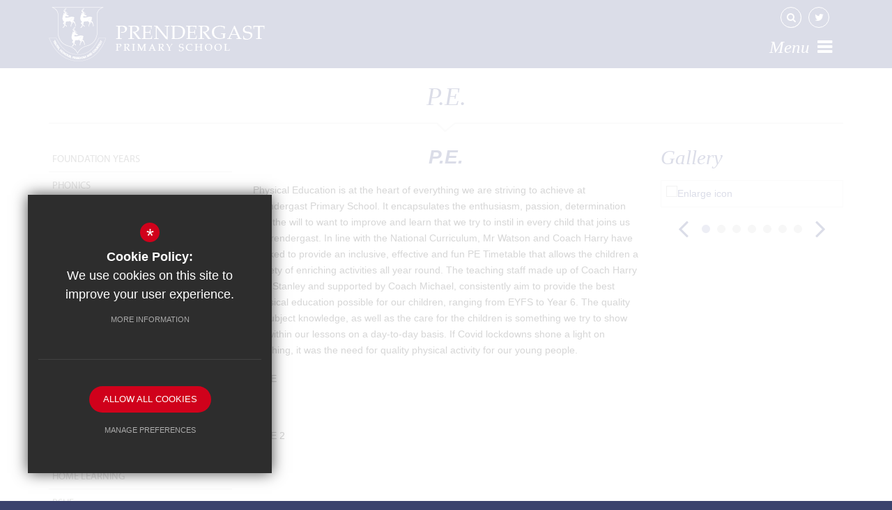

--- FILE ---
content_type: text/html; charset=UTF-8
request_url: https://www.prendergast-primary.com/412/pe
body_size: 10659
content:

<!DOCTYPE html>
<html lang="en">
<head>
<meta http-equiv="Content-Type" content="text/html; charset=iso-8859-1" />
<title>P.E. - Prendergast Primary School</title>
<meta name="description" content="Prendergast Ladywell in Lewisham believes that all their students can achieve excellence and that they deserve the very best teachers and resources to reach their potential." />
<meta name="keywords" content="" />
<meta name="robots" content="index,follow" />
<meta name="google-site-verification" content="n2uawOyfjpseAuABswc39y0f84BX7SKxo87xY1alDng" />
<meta http-equiv="X-UA-Compatible" content="IE=edge" /><meta name="google-site-verification" content="IdFZQLWZiodbApSbHJ-QAcm3Lvfpz1l9idfI1uvND3U" />
<meta name="viewport" content="width=device-width, initial-scale=1.0" />

<link rel="shortcut icon" type="image/x-icon" href="/favicon.ico" />
<link href="/css/bootstrap_min.css" rel="stylesheet">
<link href="https://stackpath.bootstrapcdn.com/font-awesome/4.1.0/css/font-awesome.min.css" rel="stylesheet">
<link href="/css/screen.css" rel="stylesheet" type="text/css"/>
<script src="//ajax.googleapis.com/ajax/libs/jquery/1.8.2/jquery.min.js"></script>

<script src="https://c1008054.ssl.cf3.rackcdn.com/js/site/jquery.plugin.js"></script>
<script src="https://c1008054.ssl.cf3.rackcdn.com/js/site/swfobject.js"></script>
<script src="https://c1008054.ssl.cf3.rackcdn.com/js/site/jquery.autocomplete.js"></script>

<!--[if lt IE 9]>
<script src="/js/html5shiv.js"></script>
<script src="/js/respond.min.js"></script>
<![endif]-->
<!--[if IE]>
<link href="/css/ie.css" rel="stylesheet">
<![endif]-->
</head>
<body>
<nav id="mainnav"><ul>
	<li><a href="/" data-pid="1"><span>Home</span></a></li>
	<li class="sub"><a href="/355/welcome-from-the-headteacher" data-pid="348"><span>About Us</span></a>
	<ul>

		<li><a href="/355/welcome-and-ethos"><span>Welcome and Ethos</span></a></li>
		<li class="sub"><a href="https://www.prendergast-ladywell.com/1433/local-governing-body-prendergast-ladywell-school" rel="external"><span>Local Governing Body</span></a>
		<ul>
			<li><a href="https://www.prendergast-ladywell.com/1476/our-local-governors" rel="external"><span>Our Local Governors</span></a></li>
		</ul>
		</li>
		<li><a href="https://www.leathersellers-federation.com/996/governance-information" rel="external"><span>Governance Information</span></a></li>
		<li><a href="/358/our-staff"><span>Our Staff</span></a></li>
		<li><a href="/643/key-information-and-policies"><span>KEY INFORMATION AND POLICIES</span></a></li>
		<li><a href="/361/school-council-pupil-voice"><span>School Council &amp; Pupil Voice</span></a></li>
		<li><a href="/427/our-pta"><span>Our PTA</span></a></li>
		<li><a href="/837/financial-information"><span>Financial Information</span></a></li>
		<li><a href="/941/request-for-paper-copies"><span>Request for Paper Copies</span></a></li>
	</ul>
	</li>
	<li class="sub"><a href="/364/admissions" data-pid="364"><span>Admissions</span></a>
	<ul>

		<li><a href="/916/starting-school"><span>Starting School</span></a></li>
		<li><a href="/365/open-events"><span>Open Events</span></a></li>
		<li><a href="/918/in-year-admissions"><span>In-Year Admissions</span></a></li>
		<li><a href="/913/in-year-application-form-reception-y6"><span>In-Year Application Form (Reception - Y6)</span></a></li>
		<li><a href="/821/appeals"><span>Appeals</span></a></li>
	</ul>
	</li>
	<li class="sub"><a href="/351/information" data-pid="351"><span>Information</span></a>
	<ul>

		<li><a href="/882/welcome-workshops"><span>Welcome Workshops</span></a></li>
		<li><a href="/382/pe-and-sports-grant"><span>PE and Sports Grant</span></a></li>
		<li><a href="/385/food-health-and-well-being"><span>Food, Health and Well-Being</span></a></li>
		<li><a href="/392/class-dojo"><span>Class Dojo</span></a></li>
		<li><a href="/393/honeybees-breakfast-and-after-school-club"><span>Honeybees Breakfast and After School Club</span></a></li>
		<li><a href="/376/letters-home"><span>Letters Home</span></a></li>
	</ul>
	</li>
	<li class="sel sub"><a href="/352/curriculum" data-pid="352"><span>Curriculum</span></a>
	<ul>

		<li><a href="/386/foundation-years"><span>Foundation Years</span></a></li>
		<li><a href="/389/phonics"><span>Phonics</span></a></li>
		<li><a href="/409/maths"><span>Maths</span></a></li>
		<li><a href="/408/english"><span>English</span></a></li>
		<li><a href="/410/science"><span>Science</span></a></li>
		<li><a href="/411/music"><span>Music</span></a></li>
		<li><a href="/422/geography"><span>Geography</span></a></li>
		<li><a href="/421/history"><span>History</span></a></li>
		<li><a href="/425/religious-education"><span>Religious Education</span></a></li>
		<li><a href="/424/computing"><span>Computing</span></a></li>
		<li class="sel"><a href="/412/pe"><span>P.E.</span></a></li>
		<li><a href="/423/dt-and-cooking"><span>DT and Cooking</span></a></li>
		<li><a href="/391/home-learning"><span>Home Learning</span></a></li>
		<li><a href="/959/pshe"><span>PSHE</span></a></li>
	</ul>
	</li>
	<li class="sub"><a href="/445/further-learning-support" data-pid="445"><span>Further learning support</span></a>
	<ul>

		<li><a href="/507/prendergast-primary-wellbeing-our-whole-school-approach"><span>Prendergast Primary Wellbeing: Our Whole School Approach</span></a></li>
	</ul>
	</li>
	<li><a href="/1006/working-for-us-vacancies" data-pid="1006"><span>Working for Us - Vacancies</span></a></li>
	<li><a href="http://www.leathersellers-federation.com/" rel="external" data-pid="353"><span>Federation</span></a></li>
	<li class="sub"><a href="/395/contact-details" data-pid="6"><span>Contact</span></a>
	<ul>

		<li><a href="/395/contact-details"><span>Contact Details</span></a></li>
		<li><a href="/397/leave-feedback"><span>Leave Feedback</span></a></li>
	</ul>
	</li>
</ul>
</nav><div id="wrapper"><div id="header_wrap" class="inner"><header><div class="container main clfx">
 
<a id="header_logo" href="/" title="Prendergast Primary School"><img src="/images/sitelogo.png" alt="Prendergast Primary School" /></a>
			<a id="header_logo_print" href="/" title="Prendergast Primary School"><img src="/images/logo_print.png" alt="Prendergast Primary School" /></a>
				  <div class="right">
				  <div id="top_socials" class="clfx">
                    <!--Google Translate-->
                    <div id="google_translate_element" title="Translator"></div>
				  
				  
					<a href="https://twitter.com/prendergastpri1" title="Twitter" rel="external" class="icon"><i class="fa fa-twitter fa-lg"></i><span>Twitter</span></a>

					

					<form action="/search" id="search_form" method="post" class="search">
					<input type="text" name="kw" id="kw" class="kw" value="Search Site" />
						<a href="#" id="search_go" class="icon"><i class="fa fa-search fa-lg"></i></a>
					</form>
					</div>
					<div id="main_nav_open_close" class="clfx">
						<a href="#" class="main_nav_open_close closed"><span>Menu</span>
						<i class="fa fa-bars fa-fw"></i></a>
					</div>
				  </div>
			</div>
 
</header></div><main><section id="content" class="clfx">

<div class="container"><h1 id="main_h1">P.E.</h1>
<div class="row"><div id="middlecol" class="col-md-6 col-md-push-3 hascol_left_right"><div><h2 align="center"><strong>P.E.</strong></h2>

<p>Physical Education is at the heart of everything we are striving to achieve at Prendergast Primary School. It encapsulates the enthusiasm, passion, determination and the will to want to improve and learn that we try to instil in every child that joins us at Prendergast. In line with the National Curriculum, Mr Watson and Coach Harry have worked to provide an inclusive, effective and fun PE Timetable that allows the children a variety of enriching activities all year round. The teaching staff made up of Coach Harry and Stanley and supported by Coach Michael, consistently aim to provide the best physical education possible for our children, ranging from EYFS to Year 6. The quality of subject knowledge, as well as the care for the children is something we try to show off within our lessons on a day-to-day basis. If Covid lockdowns shone a light on anything, it was the need for quality physical activity for our young people.</p>

<p><img alt="PE" class="imgleft img_embed" data-ext="jpg" data-field-id="2" data-id="455" data-module="asset_image" data-type="_" src="https://0e58658be539ee7325a0-220f04f871df648cf4a4d93a111e3366.ssl.cf3.rackcdn.com/prendergast_pri/uploads/asset_image/2_455.jpg" title=""></p>

<p>&nbsp;</p>

<p>&nbsp;</p>

<p><img alt="PE 2" class="imgleft img_embed" data-ext="jpg" data-field-id="2" data-id="454" data-module="asset_image" data-type="_" src="https://0e58658be539ee7325a0-220f04f871df648cf4a4d93a111e3366.ssl.cf3.rackcdn.com/prendergast_pri/uploads/asset_image/2_454.jpg" title=""></p>

<p>&nbsp;</p>

<p>&nbsp;</p>

<p>&nbsp;</p>

<p>&nbsp;</p>

<p>&nbsp;</p>

<p>&nbsp;</p>

<p>&nbsp;</p>

<p>&nbsp;</p>

<p>&nbsp;</p>

<p>&nbsp;</p>

<p>&nbsp;</p>

<p>Ultimately, our Physical Education set-up is there to provide the children at Prendergast with the best opportunities to develop the vast array of skills needed within sporting activity, as they develop through the key stages.</p>

<p>Within EYFS PE, the focus is on developing fundamental movement skills, which provide a crucial platform for growth, not only in PE, but as the children progress through school life altogether. Skills such as agility, balance and coordination have been developed through Gymnastics, Dance and team-building sessions. These skills allow our young children to become more familiar and confident with their bodies. PE sessions from such an early point in their development is also crucial from a social and mental wellbeing standpoint. The opportunities for social and mental development through communication, teamwork and problem-solving activities are clear to see.</p>

<p>As our children progress into Key Stage 1, focus remains on the development of these fundamental movement skills. We also begin to introduce the idea of attack vs defence within team games, as well as when working as an individual. Children are taught these tactics on a basic level through a huge variety of sports. The PE Team also give the children the chance to develop ball skills with their hands, and feet during Lower KS1.</p>

<p>&nbsp;</p>

<p><img alt="KS1" class="imgleft img_embed" data-ext="jpg" data-field-id="2" data-id="449" data-module="asset_image" data-type="_" src="https://0e58658be539ee7325a0-220f04f871df648cf4a4d93a111e3366.ssl.cf3.rackcdn.com/prendergast_pri/uploads/asset_image/2_449.jpg" title=""></p>

<p>&nbsp;</p>

<p>&nbsp;</p>

<p>&nbsp;</p>

<p>&nbsp;</p>

<p>&nbsp;</p>

<p>&nbsp;</p>

<p>&nbsp;</p>

<p>&nbsp;</p>

<p>&nbsp;</p>

<p>&nbsp;</p>

<p>&nbsp;</p>

<p>&nbsp;</p>

<p>&nbsp;</p>

<p>Within Key Stage 2, pupils aim to build on the foundation of those fundamental movement skills, by developing their flexibility, strength, technique, control and balance. This is partnered with the introduction of further competitive sports. We are lucky at Prendergast to be able to offer such a wide range of activities within their Physical Education. These consist of Football, Rugby, Basketball, Handball, Netball, Cricket, Rounders, Dance, Hockey, Gymnastics, Tennis and Badminton. Having these on offer not only allow the children to experience sporting activities that they may not have outside of school, but also provides the opportunity for the PE Department to ensure the children are able to gain the skills needed in a great range of different sports and activities.</p>

<p><img alt="KS2" class="img_embed" data-ext="jpg" data-field-id="2" data-id="450" data-module="asset_image" data-type="_" src="https://0e58658be539ee7325a0-220f04f871df648cf4a4d93a111e3366.ssl.cf3.rackcdn.com/prendergast_pri/uploads/asset_image/2_450.jpg" title=""></p>

<p align="center"><img alt="KS1 b" class="imgleft img_embed" data-ext="jpg" data-field-id="2" data-id="447" data-module="asset_image" data-type="_" src="https://0e58658be539ee7325a0-220f04f871df648cf4a4d93a111e3366.ssl.cf3.rackcdn.com/prendergast_pri/uploads/asset_image/2_447.jpg" title=""></p>

<p align="center">&nbsp;</p>

<p align="center">&nbsp;</p>

<p align="center">&nbsp;</p>

<p align="center">&nbsp;</p>

<p align="center">&nbsp;</p>

<p align="center">&nbsp;</p>

<p align="center">&nbsp;</p>

<p align="center">&nbsp;</p>

<p align="center">&nbsp;</p>

<p align="center">&nbsp;</p>

<p align="center"><img alt="KS1 c" class="imgleft img_embed" data-ext="jpg" data-field-id="2" data-id="448" data-module="asset_image" data-type="_" src="https://0e58658be539ee7325a0-220f04f871df648cf4a4d93a111e3366.ssl.cf3.rackcdn.com/prendergast_pri/uploads/asset_image/2_448.jpg" title=""></p>

<p align="center">&nbsp;</p>

<p align="center">&nbsp;</p>

<p align="center">&nbsp;</p>

<p align="center">&nbsp;</p>

<p align="center">&nbsp;</p>

<p align="center">&nbsp;</p>

<p align="center">&nbsp;</p>

<p align="center">&nbsp;</p>

<p align="center">&nbsp;</p>

<h2 align="center">&nbsp;</h2>

<h2 align="center"><strong>Extra Active</strong></h2>

<p>A unique feature of the Prendergast PE offering is the Extra Active sessions. These sessions were brought into the timetable to ensure that every child at Prendergast was getting their 2 hours of physical activity each week. Within these sessions, the PE Team aim to provide children with the opportunity to complete activities that they might not usually experience in a regular curriculum-based lesson. Examples of these are Archery and Boxing, and the children have responded to these exceptionally well.</p>

<p><img alt="Extra Active" class="img_embed" data-ext="jpg" data-field-id="2" data-id="445" data-module="asset_image" data-type="_" src="https://0e58658be539ee7325a0-220f04f871df648cf4a4d93a111e3366.ssl.cf3.rackcdn.com/prendergast_pri/uploads/asset_image/2_445.jpg" title=""></p>

<p>&nbsp;</p>

<h2 align="center"><strong>Competitive Sports at Prendergast Primary </strong></h2>

<p>Over the past few years, Prendergast Primary have established ourselves as an incredibly strong sporting outfit when it comes to inter school competitions. This is often a bi-product of all of the hard work our brilliant children put in during PE lessons in school, coupled with their amazing talent in a number of different sports. Since entering the &lsquo;YourSchoolGames&rsquo; network of schools, we have been lucky enough to take part in several Athletics, Football and Netball competitions. In 2021, we saw off our first ever group of Year 6&rsquo;s as they began their secondary education journey, but they didn&rsquo;t leave empty handed, with a number of them competing in the Summer QuadKids Athletics tournament and bringing home the trophy and gold medals after an excellent performance.</p>

<p><img alt="Competitive Sports" class="img_embed" data-ext="jpg" data-field-id="2" data-id="441" data-module="asset_image" data-type="_" src="https://0e58658be539ee7325a0-220f04f871df648cf4a4d93a111e3366.ssl.cf3.rackcdn.com/prendergast_pri/uploads/asset_image/2_441.jpg" title=""></p>

<p>Late 2021 also saw a first for Prendergast, with us entering our first ever Netball team into a YourSchoolGames tournament at St Dunstans Jubilee Ground. The girls were outstanding on the day, and were able to show off all the hard work they had been putting in. They had never played as a team before the day, but any opening day nerves were soon put to bed, as we finished 3<sup>rd </sup>in the tournament after several excellent performances.</p>

<p><img alt="Netball" class="img_embed" data-ext="jpg" data-field-id="2" data-id="453" data-module="asset_image" data-type="_" src="https://0e58658be539ee7325a0-220f04f871df648cf4a4d93a111e3366.ssl.cf3.rackcdn.com/prendergast_pri/uploads/asset_image/2_453.jpg" title=""></p>

<p>The 2021-2022 period has been one to remember for football at Prendergast, with both boys&rsquo; and girls&rsquo; teams showing off just why we are one of the schools locally that not many want to play against! Led by Coach Harry and Ms Fogarty, the boys team made up of Year 4,5 &amp; 6 boys have competed in the Blackheath Schools League on a Saturday morning. The boys came on leaps and bounds over the season, culminating in an appearance in the Mary Bennett Shield, earned by the brilliant final league position. The boys remained unbeaten until the semi-final, where we crashed out on penalties after deserving to progress to the final. The boys also competed in a YourSchoolGames tournament in early 2022, where all of the progress they had made over the season really showed. They put on excellent performance after excellent performance to reach the final and eventually bring home the silver medal on the day.</p>

<p><img alt="Boys football" class="img_embed" data-ext="jpg" data-field-id="2" data-id="440" data-module="asset_image" data-type="_" src="https://0e58658be539ee7325a0-220f04f871df648cf4a4d93a111e3366.ssl.cf3.rackcdn.com/prendergast_pri/uploads/asset_image/2_440.jpg" title=""></p>

<p>Girl&rsquo;s football has always been something we have been incredibly passionate about at Prendergast Primary. We boast a school full of girls who are willing to give everything a go, and when it comes to football, a group of incredibly talented young girls. When the YourSchoolGames tournament came around, we were so excited for the girls to showcase what a brilliant team they have become. While being the youngest team at the entire tournament, with Year 3 &amp; 4 girls all playing their part, the girls were absolutely brilliant for the entire day, and finished 3<sup>rd</sup> on the day.</p>

<p><img alt="Girls football" class="img_embed" data-ext="jpg" data-field-id="2" data-id="446" data-module="asset_image" data-type="_" src="https://0e58658be539ee7325a0-220f04f871df648cf4a4d93a111e3366.ssl.cf3.rackcdn.com/prendergast_pri/uploads/asset_image/2_446.jpg" title=""></p>

<p>&nbsp;</p>

<h3 align="center"><strong>Extra-Curricular Sport </strong></h3>

<p>Similarly, to our Physical Education programme, at Prendergast we pride ourselves on offering as many extra-curricular clubs as possible throughout the year, to ensure there is something for everyone! Over to 2021-22 school year, we have offered &ndash; Football (KS1), Football (KS2), Netball, Multisport, Gymnastics (EYFS, KS1) and Roller-skating. We have plans in place to continue to increase the sports club offering with the help of the club links we have developed from the local area.</p>

<p>&nbsp;</p>

<h3 align="center"><strong>Let Girls Play</strong></h3>

<p>In 2022, we supported the &lsquo;LetGirlsPlay&rsquo; FA Initiative, which aimed to get as many young girls playing football as possible. We put on an afternoon session for any girls who wanted to join in KS2 and had over 60 girls come down to get involved which was amazing. The session involved several skills-based activities, as well as some fun football adapted games, such as football bowling, footgolf and foot-tennis! The girls all absolutely loved it and were a pleasure to coach all afternoon.</p>

<p><img alt="Let Girls Play logo" class="imgleft img_embed" data-ext="png" data-field-id="2" data-id="451" data-module="asset_image" data-type="_" src="https://0e58658be539ee7325a0-220f04f871df648cf4a4d93a111e3366.ssl.cf3.rackcdn.com/prendergast_pri/uploads/asset_image/2_451.png" title=""></p>

<p>&nbsp;</p>

<p>&nbsp;</p>

<p>&nbsp;</p>

<p>&nbsp;</p>

<p>&nbsp;</p>

<p>&nbsp;</p>

<p>&nbsp;</p>

<p>&nbsp;</p>

<p><img alt="Let Girls Play" class="img_embed" data-ext="jpg" data-field-id="2" data-id="452" data-module="asset_image" data-type="_" src="https://0e58658be539ee7325a0-220f04f871df648cf4a4d93a111e3366.ssl.cf3.rackcdn.com/prendergast_pri/uploads/asset_image/2_452.jpg" title=""></p>

<p>&nbsp;</p>

<h3 align="center"><strong>Club links at Prendergast </strong></h3>

<p>Over the past few years, we have made it a real point of call to develop links with Sports Clubs in the local area. Not only does this allow the children at Prendergast to experience high level coaching, but also allows our own PE Department to upskill their own coaching for future year groups. Most importantly however, it provides a great opportunity for the children to continue the love of sport outside school. Within the 21-22 school year, we have established some brilliant links with external clubs which allow for just this. Firstly, Old Alleynians Rugby Club. Spike Kenny was kind enough to come down and put on a half term worth of sessions for both Year 5 and 6, during the Spring Term. Spike is a brilliant coach, not only is he incredibly knowledgeable, but he has that ability to connect with the children straight away, something which we feel our own PE Department do also, so the fit was perfect.</p>

<p><img alt="Rugby" class="img_embed" data-ext="jpg" data-field-id="2" data-id="456" data-module="asset_image" data-type="_" src="https://0e58658be539ee7325a0-220f04f871df648cf4a4d93a111e3366.ssl.cf3.rackcdn.com/prendergast_pri/uploads/asset_image/2_456.jpg" title=""></p>

<p>After the Spring Half Term, Spike commented <em>&ldquo;Thank you for letting me come in and coach the children in your Y5 &amp; Y6 classes! They were a pleasure to coach and it&rsquo;s great to come in, engage with children who&rsquo;ve had limited access to rugby and watch them grow in confidence and skill level. They are without doubt some of the most engaged groups I&rsquo;ve ever had the pleasure to coach, and I really enjoyed it!&rdquo;</em>&nbsp; This is brilliant for us to hear, and we were delighted when Spike informed us of the number of children from Prendergast who had since been down to the rugby club and signed up.</p>

<p>Secondly, in 2020 we were lucky enough to welcome Platform Cricket to Prendergast. They came down for a half term to offer Cricket coaching for the Year 4&rsquo;s at the time. The standard of coaching, and the progress of the children that was made over the half term stuck in our minds and has since meant that we have contacted them again. In 2022, the guys from Platform Cricket have kindly come back down to offer the Year 4&rsquo;s another half term of coaching. We are looking forward to seeing another really effective half term of cricket coaching for our brilliant Year 4&rsquo;s.</p>

<p><img alt="Cricket 1" class="img_embed" data-ext="jpg" data-field-id="2" data-id="442" data-module="asset_image" data-type="_" src="https://0e58658be539ee7325a0-220f04f871df648cf4a4d93a111e3366.ssl.cf3.rackcdn.com/prendergast_pri/uploads/asset_image/2_442.jpg" title=""><br>
<img alt="Cricket 3" class="imgright img_embed" data-ext="jpg" data-field-id="2" data-id="444" data-module="asset_image" data-type="_" src="https://0e58658be539ee7325a0-220f04f871df648cf4a4d93a111e3366.ssl.cf3.rackcdn.com/prendergast_pri/uploads/asset_image/2_444.jpg" title=""></p>

<p>&nbsp;</p>

<p>&nbsp;</p>

<p>&nbsp;</p>

<p>&nbsp;</p>

<p>&nbsp;</p>

<p>&nbsp;</p>
</div><div></div></div><div id="leftcol" class="col-md-3 col-md-pull-6">
<div id="sidegallery_wrap" class="sidegallery_left">
<h3 class="heading shared_heading_gallery">Gallery</h3>
<ul class="cycle-slideshow" data-cycle-timeout = "8000" data-cycle-slides = "> li" data-cycle-swipe = 1 data-cycle-pause-on-hover = "true" data-cycle-pager = "#gal_pager_left" data-cycle-prev = "#gal_prev_left" data-cycle-next = "#gal_next_left" data-cycle-fx = "carousel" data-cycle-auto-height = "container" data-cycle-carousel-visible = "1" data-cycle-carousel-fluid = "true" data-cycle-carousel-breakpoints = "true" data-cycle-visible-lg = "1" data-cycle-visible-md = "1" data-cycle-visible-sm = "3" data-cycle-visible-xs = "2" data-cycle-log = "false">
<li><a href="https://0e58658be539ee7325a0-220f04f871df648cf4a4d93a111e3366.ssl.cf3.rackcdn.com/prendergast_pri/uploads/asset_image/2_440_e.jpg" class="fancybox" data-fancybox-group="sidegallery_left" title="Enlarge Image"><img src='https://0e58658be539ee7325a0-220f04f871df648cf4a4d93a111e3366.ssl.cf3.rackcdn.com/prendergast_pri/uploads/asset_image/2_440_g.jpg' alt="Enlarge icon"></a></li>
<li><a href="https://0e58658be539ee7325a0-220f04f871df648cf4a4d93a111e3366.ssl.cf3.rackcdn.com/prendergast_pri/uploads/asset_image/2_441_e.jpg" class="fancybox" data-fancybox-group="sidegallery_left" title="Enlarge Image"><img src='https://0e58658be539ee7325a0-220f04f871df648cf4a4d93a111e3366.ssl.cf3.rackcdn.com/prendergast_pri/uploads/asset_image/2_441_g.jpg' alt="Enlarge icon"></a></li>
<li><a href="https://0e58658be539ee7325a0-220f04f871df648cf4a4d93a111e3366.ssl.cf3.rackcdn.com/prendergast_pri/uploads/asset_image/2_442_e.jpg" class="fancybox" data-fancybox-group="sidegallery_left" title="Enlarge Image"><img src='https://0e58658be539ee7325a0-220f04f871df648cf4a4d93a111e3366.ssl.cf3.rackcdn.com/prendergast_pri/uploads/asset_image/2_442_g.jpg' alt="Enlarge icon"></a></li>
<li><a href="https://0e58658be539ee7325a0-220f04f871df648cf4a4d93a111e3366.ssl.cf3.rackcdn.com/prendergast_pri/uploads/asset_image/2_444_e.jpg" class="fancybox" data-fancybox-group="sidegallery_left" title="Enlarge Image"><img src='https://0e58658be539ee7325a0-220f04f871df648cf4a4d93a111e3366.ssl.cf3.rackcdn.com/prendergast_pri/uploads/asset_image/2_444_g.jpg' alt="Enlarge icon"></a></li>
<li><a href="https://0e58658be539ee7325a0-220f04f871df648cf4a4d93a111e3366.ssl.cf3.rackcdn.com/prendergast_pri/uploads/asset_image/2_445_e.jpg" class="fancybox" data-fancybox-group="sidegallery_left" title="Enlarge Image"><img src='https://0e58658be539ee7325a0-220f04f871df648cf4a4d93a111e3366.ssl.cf3.rackcdn.com/prendergast_pri/uploads/asset_image/2_445_g.jpg' alt="Enlarge icon"></a></li>
<li><a href="https://0e58658be539ee7325a0-220f04f871df648cf4a4d93a111e3366.ssl.cf3.rackcdn.com/prendergast_pri/uploads/asset_image/2_446_e.jpg" class="fancybox" data-fancybox-group="sidegallery_left" title="Enlarge Image"><img src='https://0e58658be539ee7325a0-220f04f871df648cf4a4d93a111e3366.ssl.cf3.rackcdn.com/prendergast_pri/uploads/asset_image/2_446_g.jpg' alt="Enlarge icon"></a></li>
<li><a href="https://0e58658be539ee7325a0-220f04f871df648cf4a4d93a111e3366.ssl.cf3.rackcdn.com/prendergast_pri/uploads/asset_image/2_447_e.jpg" class="fancybox" data-fancybox-group="sidegallery_left" title="Enlarge Image"><img src='https://0e58658be539ee7325a0-220f04f871df648cf4a4d93a111e3366.ssl.cf3.rackcdn.com/prendergast_pri/uploads/asset_image/2_447_g.jpg' alt="Enlarge icon"></a></li>
</ul>
 <nav id="1_nav" class="shared_gallery_nav"><a href="#" class="cycle-prev" id="gal_prev_left" title="Previous">
					<i class="fa fa-angle-left fa-3x"></i>
					<span>Previous</span>
					</a>
<div class="pager shared_gallery_pager" id="gal_pager_left"></div>

					<a href="#" class="cycle-next" id="gal_next_left" title="Next">
					<span>Next</span>
					<i class="fa fa-angle-right fa-3x"></i>
					</a></nav></div>
<ul id="leftnav">
	<li><a href="/386/foundation-years" data-pid="386"><span>Foundation Years</span></a></li>
	<li><a href="/389/phonics" data-pid="389"><span>Phonics</span></a></li>
	<li><a href="/409/maths" data-pid="409"><span>Maths</span></a></li>
	<li><a href="/408/english" data-pid="408"><span>English</span></a></li>
	<li><a href="/410/science" data-pid="410"><span>Science</span></a></li>
	<li><a href="/411/music" data-pid="411"><span>Music</span></a></li>
	<li><a href="/422/geography" data-pid="422"><span>Geography</span></a></li>
	<li><a href="/421/history" data-pid="421"><span>History</span></a></li>
	<li><a href="/425/religious-education" data-pid="425"><span>Religious Education</span></a></li>
	<li><a href="/424/computing" data-pid="424"><span>Computing</span></a></li>
	<li class="sel"><a href="/412/pe" data-pid="412"><span>P.E.</span></a></li>
	<li><a href="/423/dt-and-cooking" data-pid="423"><span>DT and Cooking</span></a></li>
	<li><a href="/391/home-learning" data-pid="391"><span>Home Learning</span></a></li>
	<li><a href="/959/pshe" data-pid="959"><span>PSHE</span></a></li>
</ul>


</div><!--end leftcol-->

<div id="rightcol" class="col-md-3">
<div id="sidegallery_wrap" class="sidegallery_right">
<h3 class="heading shared_heading_gallery">Gallery</h3>
<ul class="cycle-slideshow" data-cycle-timeout = "8000" data-cycle-slides = "> li" data-cycle-swipe = 1 data-cycle-pause-on-hover = "true" data-cycle-pager = "#gal_pager_right" data-cycle-prev = "#gal_prev_right" data-cycle-next = "#gal_next_right" data-cycle-fx = "scrollHorz" data-cycle-log = "false">
<li><a href="https://0e58658be539ee7325a0-220f04f871df648cf4a4d93a111e3366.ssl.cf3.rackcdn.com/prendergast_pri/uploads/asset_image/2_440_e.jpg" class="fancybox" data-fancybox-group="sidegallery_right" title="Enlarge Image"><img src='https://0e58658be539ee7325a0-220f04f871df648cf4a4d93a111e3366.ssl.cf3.rackcdn.com/prendergast_pri/uploads/asset_image/2_440_g.jpg' alt="Enlarge icon"></a></li>
<li><a href="https://0e58658be539ee7325a0-220f04f871df648cf4a4d93a111e3366.ssl.cf3.rackcdn.com/prendergast_pri/uploads/asset_image/2_441_e.jpg" class="fancybox" data-fancybox-group="sidegallery_right" title="Enlarge Image"><img src='https://0e58658be539ee7325a0-220f04f871df648cf4a4d93a111e3366.ssl.cf3.rackcdn.com/prendergast_pri/uploads/asset_image/2_441_g.jpg' alt="Enlarge icon"></a></li>
<li><a href="https://0e58658be539ee7325a0-220f04f871df648cf4a4d93a111e3366.ssl.cf3.rackcdn.com/prendergast_pri/uploads/asset_image/2_442_e.jpg" class="fancybox" data-fancybox-group="sidegallery_right" title="Enlarge Image"><img src='https://0e58658be539ee7325a0-220f04f871df648cf4a4d93a111e3366.ssl.cf3.rackcdn.com/prendergast_pri/uploads/asset_image/2_442_g.jpg' alt="Enlarge icon"></a></li>
<li><a href="https://0e58658be539ee7325a0-220f04f871df648cf4a4d93a111e3366.ssl.cf3.rackcdn.com/prendergast_pri/uploads/asset_image/2_444_e.jpg" class="fancybox" data-fancybox-group="sidegallery_right" title="Enlarge Image"><img src='https://0e58658be539ee7325a0-220f04f871df648cf4a4d93a111e3366.ssl.cf3.rackcdn.com/prendergast_pri/uploads/asset_image/2_444_g.jpg' alt="Enlarge icon"></a></li>
<li><a href="https://0e58658be539ee7325a0-220f04f871df648cf4a4d93a111e3366.ssl.cf3.rackcdn.com/prendergast_pri/uploads/asset_image/2_445_e.jpg" class="fancybox" data-fancybox-group="sidegallery_right" title="Enlarge Image"><img src='https://0e58658be539ee7325a0-220f04f871df648cf4a4d93a111e3366.ssl.cf3.rackcdn.com/prendergast_pri/uploads/asset_image/2_445_g.jpg' alt="Enlarge icon"></a></li>
<li><a href="https://0e58658be539ee7325a0-220f04f871df648cf4a4d93a111e3366.ssl.cf3.rackcdn.com/prendergast_pri/uploads/asset_image/2_446_e.jpg" class="fancybox" data-fancybox-group="sidegallery_right" title="Enlarge Image"><img src='https://0e58658be539ee7325a0-220f04f871df648cf4a4d93a111e3366.ssl.cf3.rackcdn.com/prendergast_pri/uploads/asset_image/2_446_g.jpg' alt="Enlarge icon"></a></li>
<li><a href="https://0e58658be539ee7325a0-220f04f871df648cf4a4d93a111e3366.ssl.cf3.rackcdn.com/prendergast_pri/uploads/asset_image/2_447_e.jpg" class="fancybox" data-fancybox-group="sidegallery_right" title="Enlarge Image"><img src='https://0e58658be539ee7325a0-220f04f871df648cf4a4d93a111e3366.ssl.cf3.rackcdn.com/prendergast_pri/uploads/asset_image/2_447_g.jpg' alt="Enlarge icon"></a></li>
</ul>
 <nav id="1_nav" class="shared_gallery_nav"><a href="#" class="cycle-prev" id="gal_prev_right" title="Previous">
					<i class="fa fa-angle-left fa-3x"></i>
					<span>Previous</span>
					</a>
<div class="pager shared_gallery_pager" id="gal_pager_right"></div>

					<a href="#" class="cycle-next" id="gal_next_right" title="Next">
					<span>Next</span>
					<i class="fa fa-angle-right fa-3x"></i>
					</a></nav></div>
<div class="sharedspacer"><!--sharedspacer--></div>



</div><!--end rightcol-->

</div></div></section></main>
	<section id="pre_footer" class="inner">
		<div class="container clfx">
			<div class="row"><div class="col-sm-4 col-md-3">
			<div  id="footer_contacts_wrap">
				<h3>Leather Sellers</h3>
			    <p class="headteacher">Vivien Nicholls & Jill Palliser</p><address>Prendergast Ladywell School, Manwood Road, Lewisham, London, SE4 1SA</address>
				<ul id="footer_contacts">
				<li class="phone"><span>Tel: </span> 020 8613 7490</li>
				<li class="fax"><span>Fax: </span> 020 8314 1859</li>
				<li class="email"> <a href="mailto:primaryadmin@prendergast-ladywell.com" title="Contact primaryadmin@prendergast-ladywell.com">primaryadmin@prendergast-ladywell.com</a></li>
				</ul>
            <address>Leathersellers' Federation of Schools<br />
Registered in England<br />
Company Number: 15145363<br />
Tel: 020 8690 3710</address></div><h3>Connect With Us</h3><ul id="footer_social_icons" class="clfx">
            <li class="twitter">
                <a href="http://www.twitter.com/prendergastpri1" title="Follow us on Twitter" rel="external">
                    <i class="fa fa-twitter"></i>
                    <span>Follow us on Twitter</span>
                </a>
            </li></ul></div><div class="col-sm-4 col-md-6"><div id="footer_map"></div><script>
                    $("#footer_map").html("<iframe style=\"border: none\" width=\"100%\" height=\"100%\" src=\"https:///maps.google.com/maps?zoom=15&output=embed&q=Prendergast+Primary+School%2C+Prendergast+Ladywell+School%2C+Manwood+Road%2C+Lewisham%2C+London%2C+SE4+1SA\"></iframe>");
                </script></div><div class="col-sm-4 col-md-3"><h3 id="quicklinks_title">Quick Links</h3><ul class="quick_links_list">
<li>
                <a href="http://www.leathersellers-federation.com/" target="_blank" title="Federation">
                Federation
                <i class="fa fa-angle-right"></i>
                </a></li>
<li>
                <a href="/358/our-staff" title="Our Staff">
                Our Staff
                <i class="fa fa-angle-right"></i>
                </a></li>
<li>
                <a href="/643/key-information-policies/category/14/term-dates-and-inset-days" title="Term Dates">
                Term Dates
                <i class="fa fa-angle-right"></i>
                </a></li>
<li>
                <a href="https://www.prendergast-primary.com/643/key-information-policies/category/18/ofsted-performance-data-and-results" title="Ofsted">
                Ofsted
                <i class="fa fa-angle-right"></i>
                </a></li>
<li>
                <a href="https://www.google.co.uk/maps/place/Prendergast+-+Ladywell+Fields+College/@51.4548173,-0.0349538,16z/data=!4m2!3m1!1s0x0000000000000000:0x4fbae068399b50d8?hl=en" target="_blank" title="Get directions">
                Get directions
                <i class="fa fa-angle-right"></i>
                </a></li>
<li class="last">
                <a href="/395/contact-details" title="Contact us">
                Contact us
                <i class="fa fa-angle-right"></i>
                </a></li>
</ul><!-- end quick_links_list -->
</div></div>
		</div>
		<div class="footer_logos container">
		    <img src="/images/psqm2025.jpg" alt="Primary Science Quality Mark 2025-2028">
		    <img src="/images/international_school_award_logo_2020-23.jpg" alt="International School Award Logo 2020-23">
		    <img src="/images/iqm-inclusive.png" alt="IQM Inclusive School Award">
		    <img src="/images/award-gold.png" alt="Healthy Schools London Gold Award">
		    <img src="/images/school-games-gold.png" alt="School Games Gold 2021/2022">
		    <img src="/images/lw_employer.png" alt="Living Wage Employer">
		    <img src="/images/FFT_Attendance_2023_24_Award.png" alt="FFT Attendance 2023/24 Award">
		    <img src="/images/iqm-flagship.png" alt="IQM Flagship School Award">
        </div>
	</section><section id="footer_leathersellers"><div class="container"><a href="http://www.leathersellers-federation.com" rel="external"><div id="footer_ls_snippet">The Leathersellers' Company has been supporting education at all levels since the 17th century. As well as offering grants for university students, we are involved with the running of secondary schools in south London. For more information click here.</div></a></div></section>
	<footer class="clfx">
		<div class="container">
			<div class="row"><div class="col-sm-8"><nav id="footer_nav">
			<ul>
	<li class="first"><a href="/9/sitemap">Sitemap</a>
	<li><a href="/17/cookie-usage">Cookie Usage</a>
	<li><a href="/10/terms-of-use">Terms of Use</a>
	<li class="last"><a href="/11/privacy-policy">Privacy Policy</a><li id="highvis"><a href="?highvis">High Visibility Version</a></li></ul>
	</nav></div><div class="col-sm-4">
			<a href="http://www.cleverbox.co.uk" id="cleverbox_link" rel="external">Website Design By <span>Cleverbox</span></a>
		  </div>  </div>
		</div>
	</footer>
</div><script src="https://c1008054.ssl.cf3.rackcdn.com/js/site/screen.js"></script>
<script src="https://c1008054.ssl.cf3.rackcdn.com/js/site/jquery.jscrollpane.js"></script>
<script src="https://c1008054.ssl.cf3.rackcdn.com/js/site/jquery.datepicker_1.8.js"></script>

<script src="/js/plugins/jquery-ui-1.10.3.custom.min.js"></script>
<script src="/js/plugins/bootstrap.min.js"></script>
<script src="/js/plugins/fancybox.pack.js"></script>
<script src="/js/plugins/jquery.touchSwipe.min.js"></script>
<script src="/js/plugins/ultiNav.js"></script>
<script src="/js/plugins/_cycle2.min.js"></script>
<script src="/js/plugins/jquery.easing.1.3.js"></script>
<script src="/js/plugins/jquery.carouFredSel-6.2.1-packed.js"></script>
<script src="/js/plugins/tablesorter.min.js"></script>
<script src="/js/plugins/masonry.pkgd.min.js"></script>
<script src="/js/plugins/jquery.backstretch.min.js"></script>
<script src="/js/plugins/backstretchExtend.js"></script>
<script src="/js/plugins/jquery.marquee.min.js"></script>
<script src="/js/plugins/cycle2.swipe.min.js"></script>
<script src="/js/plugins/modernizr.custom.38741.js"></script>
<script src="/js/plugins/cycle2.carousel.min.js"></script>
<script src="/js/plugins/jquery.cookie.js"></script>
<script src="/js/plugins/pixellipsis.js"></script>
<script src="/js/plugins/slick.min.js"></script>
<script src="/js/script.js"></script><script src="/inc/modules/announcement/js/home/popup.js"></script>
<script type="text/javascript">
        function googleTranslateElementInit() {
          new google.translate.TranslateElement({pageLanguage: "en",  layout: google.translate.TranslateElement.InlineLayout.SIMPLE}, "google_translate_element");
        }
      </script>
      <script type="text/javascript" src="//translate.google.com/translate_a/element.js?cb=googleTranslateElementInit"></script><!--[if lt IE 8]><script src="https://c1008054.ssl.cf3.rackcdn.com/upgrade_browser/warning.js"></script><script>window.onload=function(){e("https://c1008054.ssl.cf3.rackcdn.com/upgrade_browser/")}</script><![endif]--><script>
                (function() {
                    var ga4_global = document.createElement('script'); ga4_global.type = 'text/javascript'; ga4_global.async = true;
                    ga4_global.src = 'https://www.googletagmanager.com/gtag/js?id=G-9SB6HS2QE0';
                    var s4_global = document.getElementsByTagName('script')[0]; s4_global.parentNode.insertBefore(ga4_global, s4_global);
                })();
                window.dataLayer = window.dataLayer || [];
                function gtag(){dataLayer.push(arguments);}
                gtag('consent', 'default', {
                    'ad_storage': 'denied',
                    'analytics_storage': 'denied',
                    'ad_user_data': 'denied',
                    'ad_personalization': 'denied'
                  });
                gtag('js', new Date());
                gtag('config', 'G-9SB6HS2QE0');
            </script>
<script>
                (function() {
                    var ga4 = document.createElement('script'); ga4.type = 'text/javascript'; ga4.async = true;
                    ga4.src = 'https://www.googletagmanager.com/gtag/js?id=G-GQNLQC6W69';
                    var s4 = document.getElementsByTagName('script')[0]; s4.parentNode.insertBefore(ga4, s4);
                })();
                window.dataLayer = window.dataLayer || [];
                function gtag(){dataLayer.push(arguments);}
                gtag('consent', 'default', {
                    'ad_storage': 'denied',
                    'analytics_storage': 'denied',
                    'ad_user_data': 'denied',
                    'ad_personalization': 'denied'
                  });
                gtag('js', new Date());
                gtag('config', 'G-GQNLQC6W69');
            </script>
<div id="cb_cookie_policy_popup_shroud" class="seen"></div><div id="cb_cookie_policy_default">
    <div id="cb_cookie_policy_popup" class="seen">
        <div class="cb_cookie_policy_popup clfx">
            <div class="cb_cookie_policy_popup_text">
                <div class="cb_cookie_policy_popup_icon" title="Cookie Settings"><span style="">*</span></div>
                <strong>Cookie Policy:</strong> We use cookies on this site to improve your user experience. <br/><a href="/17/cookie-usage" class="cb_cookie_button" title="Read more about our cookie policy">More Information</a>
            </div>

            <div class="cb_cookie_policy_popup_options" id="cb_cookie_landing">
                <a class="cb_cookie_button" id="_cb_accept" href="#">Allow All Cookies</a><br/>                <a class="cb_cookie_button" id="_cb_preferences" href="#">Manage Preferences</a>
            </div>
            <div class="cb_cookie_policy_popup_options" id="cb_cookie_preferences">
                <span>
                    <input id="_cb_accept_thirdparty" type="radio" name="thirdparty" value="denied">
                    <label for="_cb_accept_thirdparty">Deny Cookies</label>
                </span>
                <span>
                    <input id="_cb_accept_all" type="radio" name="thirdparty" value="accepted">
                    <label for="_cb_accept_all">Allow All Cookies</label>
                </span>
                <br/>                <a class="cb_cookie_button" id="_cb_accept_pref" href="#">Submit & Close</a>
            </div>

        </div>
    </div>
</div>

<link href="/include/cookie_popup/cookie_popup_v5.css" rel="stylesheet" type="text/css">
<script src="/include/cookie_popup/cookie_popup_v5.js"></script><script>
        var urlParams = new URLSearchParams(window.location.search);
        var usingHighVisMode = urlParams.has('highvis'); 
        if (usingHighVisMode) {
            $('a').each(function() {
                var href = $(this).attr('href');
                var linkHostname = $('<a>').prop('href', href).prop('hostname');  // Get the hostname of the link

                // Check if the link is internal (same hostname)
                if (linkHostname === window.location.hostname && ! href.includes('?lowvis')) {
                    var rel = $(this).attr('rel')
                    // Check if the link already has query parameters
                    $(this).attr('rel', rel ? rel +  ' nofollow' : 'nofollow');
                    if (href.indexOf('?') > -1) {
                        $(this).attr('href', href + '&highvis=1');
                    } else {
                        $(this).attr('href', href + '?highvis=1');
                    }
                }
            });
        }
        </script>
</body>
</html>

--- FILE ---
content_type: text/css;charset=UTF-8
request_url: https://www.prendergast-primary.com/css/screen.css
body_size: 23888
content:
/* Styles are read by CMS FCK Editor */
.quote_text {
	background-color: #f2f2f2;
	color: #808080;
	font-family: myraid_pro, Arial;
	padding: 20px;
	display: block;
	font-size: 17px;
}
.strike {
    text-decoration: line-through;
    color: #aaa;
    font-weight: normal !important;
}

.txt10 {
    font-size: 10px;
}

.txt11 {
    font-size: 11px;
}

.txt13 {
    font-size: 13px;
    line-height: 18px;
}

.txt14 {
    font-size: 14px;
    line-height: 20px;
}

.imgright {
    margin: 0 0 20px 20px;
    float: right;
}

.imgleft {
    margin: 0 20px 20px 0;
    float: left;
}

.fullscreen_image {
    width: 98% !important;
    height: auto !important;
}

.youtube_video {
    color: #FFF;
    text-align: center;
    padding: 10px 0;
    display: block;
    clear: both;
    margin: 0 auto;
    width: 100%;
    background-color: #565656;
}

table.content_table { width: 100%; }

a.block_default {
    background: #4D568E;
    color: #fff;
}/* Any styles included in this file will be pulled into the editor but will not show in the "Styles" drop down */
/* !! THESE STYLES WILL BE INCLUDED IN screen.css WITHIN THE SITE !!
                  ``````                                             */

a.block_default {
    padding: 15px 30px 15px 20px;
    outline: none !important;
    color: #fff;
    position: relative;
    display: block;
}
a.block_default:after {
    content: "\f105";
    font-family: fontawesome;
    font-size: 20px;
    color: #fff;
    display: inline-block;
    position: absolute;
    right: 15px;
    top: 15px;
}
a.block_default {
    background: #4D568E;
}
a.block_default:hover {
    opacity: 0.8;
    color: #fff;
}@font-face{font-family: 'helvetica_neue';src: url('https://8cd61245d09b59583093-812652fd479941ba99d611716c51f3c4.ssl.cf3.rackcdn.com/helvetica_neue/helveticaneueltstd-roman-webfont.eot');src: url('https://8cd61245d09b59583093-812652fd479941ba99d611716c51f3c4.ssl.cf3.rackcdn.com/helvetica_neue/helveticaneueltstd-roman-webfont.eot?#iefix') format('embedded-opentype'),url('https://8cd61245d09b59583093-812652fd479941ba99d611716c51f3c4.ssl.cf3.rackcdn.com/helvetica_neue/helveticaneueltstd-roman-webfont.svg#helvetica_neue') format('svg'),url('https://8cd61245d09b59583093-812652fd479941ba99d611716c51f3c4.ssl.cf3.rackcdn.com/helvetica_neue/helveticaneueltstd-roman-webfont.ttf') format('truetype'),url('https://8cd61245d09b59583093-812652fd479941ba99d611716c51f3c4.ssl.cf3.rackcdn.com/helvetica_neue/helveticaneueltstd-roman-webfont.woff') format('woff');font-weight: normal;font-style: normal}@font-face{font-family: 'myraid_pro';src: url('https://8cd61245d09b59583093-812652fd479941ba99d611716c51f3c4.ssl.cf3.rackcdn.com/myraid_pro/myriadwebpro-webfont.eot');src: url('https://8cd61245d09b59583093-812652fd479941ba99d611716c51f3c4.ssl.cf3.rackcdn.com/myraid_pro/myriadwebpro-webfont.eot?#iefix') format('embedded-opentype'),url('https://8cd61245d09b59583093-812652fd479941ba99d611716c51f3c4.ssl.cf3.rackcdn.com/myraid_pro/myriadwebpro-webfont.svg#myraid_pro') format('svg'),url('https://8cd61245d09b59583093-812652fd479941ba99d611716c51f3c4.ssl.cf3.rackcdn.com/myraid_pro/myriadwebpro-webfont.ttf') format('truetype'),url('https://8cd61245d09b59583093-812652fd479941ba99d611716c51f3c4.ssl.cf3.rackcdn.com/myraid_pro/myriadwebpro-webfont.woff') format('woff');font-weight: normal;font-style: normal}.quote_text{float: right;width: 50%;padding: 20px 50px;line-height: 27px;font-style: italic;margin: 0 0 40px 40px}.quote_text .quote_start,.quote_text .quote_end{color: #4d568e;font-size: 19px}.quote_text .quote_start{margin-left: -25px}.quote_text .quote_end{text-align: right;margin-right: -25px}div.video_wrapper,div#news_video_wrapper{margin: 20px auto 20px;background: url("/images/icons/cam.png") no-repeat 10px 10px #fcfcfc;text-align: center;position: relative;padding-bottom: 56.25%;padding-top: 25px;height: 0;border: solid 1px #eaebeb}div.video_wrapper object,div#news_video_wrapper object,div.video_wrapper iframe,div#news_video_wrapper iframe{border: solid 1px #eaebeb;padding: 7px;position: absolute;top: 5%;left: 10%;width: 80%;height: 90%}div.shared_video{background: none}div.shared_video iframe{top: 0px;left: 0px;border: 0;width: 100%;height: 100%}div.body_con{padding: 0 10px}div.content_footer{margin: 10px 0 20px 0;padding: 10px 0 0 0;border-top: 1px solid #eaebeb;clear: both}.imgleft,.imgleft20{float: left;margin: 0 20px 20px 0;clear: both}.imgleft10{float: left;margin: 0 10px 10px 0;clear: both}.imgright,.imgright20{float: right;margin: 0 0 20px 20px;clear: both}.imgright10{float: right;margin: 0 0 10px 10px;clear: both}.loading{background: url('/images/loading.gif') no-repeat center}div.msg{background: #1278c7;font-weight: bold;color: #fff;font-size: 13px;padding: 5px 10px;margin: 0 0 20px 0}h1.home{color: #121f47!important}h1 span{padding: 0 0 0 10px;color: #121f47}h1 span.bold{padding: 0;color: #121f47}ul.errmsg{margin: 0;padding: 0}ul.errmsg li{margin: 0;padding: 0;border: none;width: auto;float: none}div.col50p{width: 50%;float: left}.hide{display: none}.bold{font-weight: bold!important}.noborder{border: 0!important}.flleft{float: left!important}.flright{float: right!important}.tcenter{text-align: center!important}.tleft{text-align: left!important}.tright{text-align: right!important}.err{color: #c00}.sharedspacer{height: 20px}a.arrow,a.arrow2,a.lnkpdf,a.lnkemail,a.lnkexcel,a.lnkmp3,a.lnkvideo,a.lnkword,a.lnkrss{line-height: 16px;text-decoration: none}a.arrow_left i{margin-right: 5px}a.arrow_right i{margin-left: 5px}a.lnkpdf{background: url(/images/icons/pdf.png) center left no-repeat;padding: 1px 0 1px 20px!important}a.lnkemail{background: url(/images/icons/email.png) center left no-repeat;padding: 1px 0 1px 20px!important}a.lnkexcel{background: url(/images/icons/excel.png) center left no-repeat;padding: 1px 0 1px 20px!important}a.lnkvideo{background: url(/images/icons/video.png) center left no-repeat;padding: 1px 0 1px 20px!important}a.lnkword,a.lnkdoc,a.lnkdocx{background: url(/images/icons/word.png) center left no-repeat;padding: 1px 0 1px 20px!important}a.lnkrss{background: url(/images/icons/rss.png) center left no-repeat;padding: 1px 0 1px 20px!important}.width_10{width: 10px}.width_20{width: 20px}.width_30{width: 30px}.width_40{width: 40px}.width_50{width: 50px}.width_60{width: 60px}.width_70{width: 70px}.width_80{width: 80px}.width_90{width: 90px}.width_100{width: 100px}.width_110{width: 110px}.width_120{width: 120px}.width_130{width: 130px}.width_140{width: 140px}.width_150{width: 150px}.width_160{width: 160px}.width_170{width: 170px}.width_180{width: 180px}.width_190{width: 190px}.width_200{width: 200px}.width_5{width: 5px}.full_width{width: 100%!important}.padd10{padding: 10px}.padd10t{padding-top: 10px}.padd10r{padding-right: 10px}.padd10b{padding-bottom: 10px}.padd10l{padding-left: 10px}.padd20{padding: 20px}.padd20t{padding-top: 20px}.padd20r{padding-right: 20px}.padd20b{padding-bottom: 20px}.padd20l{padding-left: 20px}.marg10{margin: 10px}.marg10t{margin-top: 10px}.marg10r{margin-right: 10px}.marg10b{margin-bottom: 10px}.marg10l{margin-left: 10px}.marg20{margin: 20px}.marg20t{margin-top: 20px}.marg20r{margin-right: 20px}.marg20b{margin-bottom: 20px}.marg20l{margin-left: 20px}.clfx1{height: 1px;clear: both}.clfx5{height: 5px;clear: both}.clfx10{height: 10px;clear: both}.clfx20{height: 20px;clear: both}.clfx30{height: 30px;clear: both}.clfx40{height: 40px;clear: both}.clfx{zoom: 1}.clfx:before,.clfx:after{content: "";display: table}.clfx:after{clear: both}div{}div#debug{width: 330px;height: 100%;overflow: scroll;position: fixed;right: 0;top: 0;background: #fff;border: 2px solid #ededed}div#debug ul{margin: 5px;padding: 0}div#debug ul li{margin: 0;padding: 5px 0;list-style: none;font-size: 10px;text-align: left;border-bottom: 1px solid #ededed}div#debug ul li label{float: left;width: 100px;font-weight: bold}div#debug ul li input{float: left;border: 1px solid #ededed;padding: 1px;width: 190px;font-size: 11px}div#at_hover{font-size: 12px!important}ul.cycle-slideshow{}ul.cycle-slideshow > li{vertical-align: top;display: none}ul.cycle-slideshow > li:first-child,ul.cycle-slideshow > li.cycle-slide-active{display: block}#at15s_head{font-size: 12px!important}#at15pf,#at16pf{height: 20px!important}body,html{height: 100%}body{margin: 0;padding: 0;background-color: #3b426d}div,td,th,input,textarea,select,label{font: normal normal 14px/23px Tahoma,Geneva,sans-serif}body,div,td,th,input,textarea,select,label{color: #333}#main_h1{background: url("/images/backgrounds/h1_line.png") no-repeat bottom center;padding-bottom: 30px;text-align: center}a{outline: 0!important;cursor: pointer;text-decoration: none;color: #4d568e;text-decoration: none!important;transition: color 0.2s ease-in-out,opacity 0.2s ease-in-out,background-color 0.2s ease-in-out,border-color 0.2s ease-in-out;-webkit-transition: color 0.2s ease-in-out,opacity 0.2s ease-in-out,background-color 0.2s ease-in-out,border-color 0.2s ease-in-out;-moz-transition: color 0.2s ease-in-out,opacity 0.2s ease-in-out,background-color 0.2s ease-in-out,border-color 0.2s ease-in-out;-o-transition: color 0.2s ease-in-out,opacity 0.2s ease-in-out,background-color 0.2s ease-in-out,border-color 0.2s ease-in-out}a span,a h1,a h2,a h3,a h4{transition: color 0.2s ease-in-out,opacity 0.2s ease-in-out,background-color 0.2s ease-in-out,border-color 0.2s ease-in-out;-webkit-transition: color 0.2s ease-in-out,opacity 0.2s ease-in-out,background-color 0.2s ease-in-out,border-color 0.2s ease-in-out;-moz-transition: color 0.2s ease-in-out,opacity 0.2s ease-in-out,background-color 0.2s ease-in-out,border-color 0.2s ease-in-out;-o-transition: color 0.2s ease-in-out,opacity 0.2s ease-in-out,background-color 0.2s ease-in-out,border-color 0.2s ease-in-out}a:hover{color: #a6abce;text-decoration: none}p{padding: 0;margin: 0 0 18px 0}h1,h2,h3,h4{padding: 0;color: #4d568e;text-transform: none;font-style: italic!important}h2,h3,h4{margin: 0 0 10px 0}h1{font: normal normal 36px "times new roman",times,Arial;margin: 0 0 20px 0}h2{font: normal normal 28px "times new roman",times,Arial;margin: 0 0 20px 0}h3{font: normal normal 22px "times new roman",times,Arial;margin: 0 0 10px 0}h4{font: normal normal 19px "times new roman",times,Arial}strong{font-weight: bold;font-family: Tahoma,Geneva,sans-serif}img{border: 0}ul{margin: -8px 0 16px 16px;padding: 0}ul li{list-style: disc outside none;margin: 3px 0}ul#sitemap,ul#sitemap ul{margin-top: 0;margin-bottom: 0}.fullscreen_image img{width: 98%!important;height: auto!important}hr{border: 0;margin: 30px 0;height: 1px;background-image: -webkit-linear-gradient(left,rgba(77,86,142,0),rgba(77,86,142,0.5),rgba(77,86,142,0));background-image: -moz-linear-gradient(left,rgba(77,86,142,0),rgba(77,86,142,0.5),rgba(77,86,142,0));background-image: -ms-linear-gradient(left,rgba(77,86,142,0),rgba(77,86,142,0.5),rgba(77,86,142,0));background-image: -o-linear-gradient(left,rgba(77,86,142,0),rgba(77,86,142,0.5),rgba(77,86,142,0))}#middlecol img{max-width: 100%}#middlecol iframe{width: 100%!important}#middlecol iframe .ytp-cued-thumbnail-overlay-image{background-size: contain!important;-moz-background-size: contain!important;-webkit-background-size: contain!important}form{margin: 0;padding: 0}form ul{margin: 0}form ul li{margin: 0 0 10px;list-style: none}form ul li.err label{color: 29.68037%}form .error{color: 29.68037%;padding: 0 0 10px;margin: 0 0 10px;border-bottom: 1px dashed 29.68037%}form label{font-weight: bold;width: 100%}form .ast{margin: 0 0 0 -10px;color: 29.68037%}form select,form textarea,form input{width: 100%;border: 1px solid #dddfdf;padding: 10px;background-color: #fff;-webkit-border-radius: 0}form select:focus,form textarea:focus,form input:focus{border-color: #4d568e;background-color: #efefef}form select.hc,form textarea.hc,form input.hc,form select.realsubmit,form textarea.realsubmit,form input.realsubmit{display: none}form select#submit,form textarea#submit,form input#submit{width: auto}form textarea,form input[type=text],form select{-webkit-appearance: none;-webkit-border-radius: 0}form select{background: url('/images/buttons/select-bg-light.png') no-repeat 100% 50% #fff}form .submitbutton{float: right;padding: 10px 15px;background-color: #4d568e;color: #fff}form .submitbutton:hover{background-color: #a6abce}form label.checkbox_multiple{padding-left: 40px;position: relative}form label.checkbox_multiple input{position: absolute;left: 10px;top: 1px;width: 20px}@media print{header .right,#main_nav_open_close,.video_wrapper,#video_wrapper{display: none!important}header,#home_text_inner{background: #313130!important}#header_logo{display: none!important}#header_logo_print{display: block!important}#pre_footer,#footer_leathersellers,.content_footer,.addthis_toolbox{display: none}h1,h2,h3,h4{color: #000}p,label,span,a{color: #666}a{text-decoration: underline}#header_right,#main_nav_wrap,#leftcol,#rightcol,footer{display: none}header{border-bottom: 4px solid #b2b2b2;margin-bottom: 20px}.container{padding: 0;width: 100%}#middlecol{width: 100%}table.default_table{width: 100%;margin-bottom: 20px}table.default_table th{font-weight: bold;border-bottom: 2px solid #b2b2b2}table.default_table td{border-bottom: 1px solid #b2b2b2}table.default_table td p{margin: 15px 0}table.content_table{width: 100%;margin-bottom: 20px}table.content_table tr{vertical-align: top}table.content_table tr p{margin: 15px 20px 15px 0}#pre_footer{border-top: 4px solid #b2b2b2;padding: 20px 0!important}}.iosslider_wrapper{width: 100%;height: auto;overflow: hidden}.iosslider{position: relative;top: 0;left: 0;overflow: hidden;margin: 0 -15px}.iosslider .slider{width: 100%;height: 100%}.iosslider .slider .slide{float: left}div.datepicker{position: relative;font-family: Arial,Helvetica,sans-serif;font-size: 12px;width: 196px;height: 147px;position: absolute;cursor: default;margin-top: 38px;top: 0;left: 0;display: none;margin-left: 90px;background-color: #f2f2f2}.datepickerContainer{position: absolute;top: 10px;left: 10px}.datepickerBorderT{position: absolute;left: 10px;top: 0;right: 10px;height: 10px}.datepickerBorderB{position: absolute;left: 10px;bottom: 0;right: 10px;height: 10px}.datepickerBorderL{position: absolute;left: 0;bottom: 10px;top: 10px;width: 10px}.datepickerBorderR{position: absolute;right: 0;bottom: 10px;top: 10px;width: 10px}.datepickerBorderTL{position: absolute;top: 0;left: 0;width: 10px;height: 10px}.datepickerBorderTR{position: absolute;top: 0;right: 0;width: 10px;height: 10px}.datepickerBorderBL{position: absolute;bottom: 0;left: 0;width: 10px;height: 10px}.datepickerBorderBR{position: absolute;bottom: 0;right: 0;width: 10px;height: 10px}.datepickerHidden{display: none}div.datepicker table{border-collapse: collapse}div.datepicker a{color: #666;text-decoration: none;cursor: default;outline: none}div.datepicker table td{text-align: center;padding: 0;margin: 0}div.datepicker th{text-align: center;color: #999;font-weight: normal}div.datepicker tbody th{text-align: left}div.datepicker tbody a{display: block}.datepickerDays a{width: 22px;line-height: 20px;height: 20px;padding-right: 2px}.datepickerYears a,.datepickerMonths a{width: 44px;line-height: 36px;height: 36px;text-align: center}td.datepickerNotInMonth a{color: #cfcfcf}tbody.datepickerDays td.datepickerSelected{background: #cfcfcf!important}tbody.datepickerDays td.datepickerSelected a{color: #000}tbody.datepickerDays td.datepickerNotInMonth.datepickerSelected{background: #e8e9ec}tbody.datepickerYears td.datepickerSelected,tbody.datepickerMonths td.datepickerSelected{background: #000;color: #fff}div.datepicker a:hover{color: #4d568e}div.datepicker td.datepickerNotInMonth a:hover{color: #000}div.datepicker tbody th{text-align: left}.datepickerSpace div{width: 20px}.datepickerGoNext a,.datepickerGoPrev a,.datepickerMonth a{text-align: center;height: 20px;line-height: 20px}.datepickerGoNext a{float: right;width: 20px}.datepickerGoPrev a{float: left;width: 20px}table.datepickerViewDays tbody.datepickerMonths,table.datepickerViewDays tbody.datepickerYears{display: none}table.datepickerViewMonths tbody.datepickerDays,table.datepickerViewMonths tbody.datepickerYears,table.datepickerViewMonths tr.datepickerDoW{display: none}table.datepickerViewYears tbody.datepickerDays,table.datepickerViewYears tbody.datepickerMonths,table.datepickerViewYears tr.datepickerDoW{display: none}td.datepickerDisabled a,td.datepickerDisabled.datepickerNotInMonth a{color: #333}td.datepickerDisabled a:hover{color: #333}td.datepickerSpecial a{background: #700}td.datepickerSpecial.datepickerSelected a{background: #dadde1}.datepickerDisabled a span{color: #e2e2e2}#widget{position: relative;float: right;margin: 0}#widgetField{width: 290px;height: 26px;background: url('/images/datepicker/field.png');overflow: hidden;position: relative}#widgetField a{display: block;position: absolute;width: 26px;height: 26px;top: 0;right: 0;text-decoration: none;text-indent: -3000px}#widgetField span{font-size: 12px;font-weight: bold;color: #000;position: absolute;top: 0;height: 26px;line-height: 26px;left: 5px;width: 250px;text-align: center}#widgetCalendar{position: absolute;top: 26px;right: 0;height: 0px;overflow: hidden;width: 400px;background: #f6f6f7}#widgetCalendar .datepicker{position: absolute;bottom: 0;top: auto}#widgetCalendar .datepickerContainer,#widgetCalendar .datepickerBorderT,#widgetCalendar .datepickerBorderB,#widgetCalendar .datepickerBorderL,#widgetCalendar .datepickerBorderR,#widgetCalendar .datepickerBorderTL,#widgetCalendar .datepickerBorderTR,#widgetCalendar .datepickerBorderBL,#widgetCalendar .datepickerBorderBR{background: transparent!important}#widgetCalendar .datepicker a:hover{color: #486345;cursor: pointer}.fancybox-wrap,.fancybox-skin,.fancybox-outer,.fancybox-inner,.fancybox-image,.fancybox-wrap iframe,.fancybox-wrap object,.fancybox-nav,.fancybox-nav span,.fancybox-tmp{padding: 0;margin: 0;border: 0;outline: none;vertical-align: top}.fancybox-wrap{position: absolute;top: 0;left: 0;z-index: 8020}.fancybox-skin{position: relative;background: #f9f9f9;color: #444;text-shadow: none;-webkit-border-radius: 4px;-moz-border-radius: 4px;border-radius: 4px;padding: 0!important}.fancybox-opened{z-index: 8030}.fancybox-opened .fancybox-skin{-webkit-box-shadow: 0 10px 25px rgba(0,0,0,0.5);-moz-box-shadow: 0 10px 25px rgba(0,0,0,0.5);box-shadow: 0 10px 25px rgba(0,0,0,0.5)}.fancybox-outer,.fancybox-inner{position: relative}.fancybox-inner{overflow: hidden}.fancybox-type-iframe .fancybox-inner{-webkit-overflow-scrolling: touch}.fancybox-error{color: #444;font: 14px/20px "Helvetica Neue",Helvetica,Arial,sans-serif;margin: 0;padding: 15px;white-space: nowrap}.fancybox-image,.fancybox-iframe{display: block;width: 100%;height: 100%}.fancybox-image{max-width: 100%;max-height: 100%}#fancybox-loading,.fancybox-close,.fancybox-prev span,.fancybox-next span{background-image: url('/images/fancybox/fancybox_sprite.png')}#fancybox-loading{position: fixed;top: 50%;left: 50%;margin-top: -22px;margin-left: -22px;background-position: 0 -108px;opacity: 0.8;cursor: pointer;z-index: 8060}#fancybox-loading div{width: 44px;height: 44px;background: url('/images/fancybox/fancybox_loading.gif') center center no-repeat}.fancybox-close{position: absolute;z-index: 8040;transition: all 0.2s ease-in-out;right: 0;top: 0;width: 40px;height: 40px;background: #4d568e;background-image: none!important;display: inline-block;overflow: hidden}.fancybox-close:hover{opacity: 1;background: #45484b}.fancybox-close:before,.fancybox-close:after{position: absolute;left: 18px;top: 13px;content: ' ';height: 15px;width: 3px;background-color: #fff}.fancybox-close:before{transform: rotate(45deg)}.fancybox-close:after{transform: rotate(-45deg)}.fancybox-close:hover:before,.fancybox-close:hover:after{background: #fff}.fancybox-nav{position: absolute;top: 0;width: 40%;height: 100%;cursor: pointer;text-decoration: none;background: transparent url('/images/fancybox/blank.gif');-webkit-tap-highlight-color: rgba(0,0,0,0);z-index: 8040}.fancybox-prev{left: 0}.fancybox-next{right: 0}.fancybox-nav span{position: absolute;top: 50%;width: 36px;height: 34px;margin-top: -18px;cursor: pointer;z-index: 8040;visibility: hidden}.fancybox-prev span{left: 10px;background-position: 0 -36px}.fancybox-next span{right: 10px;background-position: 0 -72px}.fancybox-nav:hover span{visibility: visible}.fancybox-tmp{position: absolute;top: -99999px;left: -99999px;visibility: hidden;max-width: 99999px;max-height: 99999px;overflow: visible!important}.fancybox-lock{overflow: hidden!important;width: auto;height: auto}.fancybox-lock body{overflow: hidden!important}.fancybox-lock-test{overflow-y: hidden!important}.fancybox-overlay{position: absolute;top: 0;left: 0;overflow: hidden;display: none;z-index: 8010;background: url('/images/fancybox/fancybox_overlay.png')}.fancybox-overlay-fixed{position: fixed;bottom: 0;right: 0}.fancybox-lock .fancybox-overlay{overflow: auto;overflow-y: scroll}.fancybox-title{visibility: hidden;font: normal 13px/20px "Helvetica Neue",Helvetica,Arial,sans-serif;position: relative;text-shadow: none;z-index: 8050}.fancybox-opened .fancybox-title{visibility: visible}.fancybox-title-float-wrap{position: absolute;bottom: 0;right: 50%;margin-bottom: -35px;z-index: 8050;text-align: center}.fancybox-title-float-wrap .child{display: inline-block;margin-right: -100%;padding: 2px 20px;background: transparent;background: rgba(0,0,0,0.8);-webkit-border-radius: 15px;-moz-border-radius: 15px;border-radius: 15px;text-shadow: 0 1px 2px #222;color: #fff;font-weight: bold;line-height: 24px;white-space: nowrap}.fancybox-title-outside-wrap{position: relative;margin-top: 10px;color: #fff}.fancybox-title-inside-wrap{padding-top: 10px}.fancybox-title-over-wrap{position: absolute;bottom: 0;left: 0;color: #fff;padding: 10px;background: #000;background: rgba(0,0,0,.8)}@media only screen and (-webkit-min-device-pixel-ratio: 1.5),only screen and (min--moz-device-pixel-ratio: 1.5),only screen and (min-device-pixel-ratio: 1.5){#fancybox-loading,.fancybox-close,.fancybox-prev span,.fancybox-next span{background-image: url('/images/fancybox/fancybox_sprite@2x.png');background-size: 44px 152px}#fancybox-loading div{background-image: url('/images/fancybox/fancybox_loading@2x.gif');background-size: 24px 24px}}#fancybox-buttons{position: fixed;left: 0;width: 100%;z-index: 8050}#fancybox-buttons.top{top: 10px;display: none}#fancybox-buttons.bottom{bottom: 10px}#fancybox-buttons ul{display: block;width: 166px;height: 30px;margin: 0 auto;padding: 0;list-style: none;border: 1px solid #111;border-radius: 3px;-webkit-box-shadow: inset 0 0 0 1px rgba(255,255,255,.05);-moz-box-shadow: inset 0 0 0 1px rgba(255,255,255,.05);box-shadow: inset 0 0 0 1px rgba(255,255,255,.05);background: #323232;background: -moz-linear-gradient(top,#444 0%,#343434 50%,#292929 50%,#333 100%);background: -webkit-gradient(linear,left top,left bottom,color-stop(0%,#444),color-stop(50%,#343434),color-stop(50%,#292929),color-stop(100%,#333));background: -webkit-linear-gradient(top,#444 0%,#343434 50%,#292929 50%,#333 100%);background: -o-linear-gradient(top,#444 0%,#343434 50%,#292929 50%,#333 100%);background: -ms-linear-gradient(top,#444 0%,#343434 50%,#292929 50%,#333 100%);background: linear-gradient(top,#444 0%,#343434 50%,#292929 50%,#333 100%);filter: progid:DXImageTransform.Microsoft.gradient(startColorstr='#444444',endColorstr='#222222',GradientType=0)}#fancybox-buttons ul li{float: left;margin: 0;padding: 0}#fancybox-buttons a{display: block;width: 30px;height: 30px;text-indent: -9999px;background-color: transparent;background-image: url('/images/fancybox/fancybox_buttons.png');background-repeat: no-repeat;outline: none;opacity: 0.8}#fancybox-buttons a:hover{opacity: 1}#fancybox-buttons a.btnPrev{background-position: 5px 0}#fancybox-buttons a.btnNext{background-position: -33px 0;border-right: 1px solid #3e3e3e}#fancybox-buttons a.btnPlay{background-position: 0 -30px}#fancybox-buttons a.btnPlayOn{background-position: -30px -30px}#fancybox-buttons a.btnToggle{background-position: 3px -60px;border-left: 1px solid #111;border-right: 1px solid #3e3e3e;width: 35px}#fancybox-buttons a.btnToggleOn{background-position: -27px -60px}#fancybox-buttons a.btnClose{border-left: 1px solid #111;width: 35px;background-position: -56px 0px}#fancybox-buttons a.btnDisabled{opacity: 0.4;cursor: default}#fancybox-thumbs{position: fixed;left: 0;width: 100%;overflow: hidden;z-index: 8050;padding: 10px 0}#fancybox-thumbs.bottom{bottom: 2px}#fancybox-thumbs.top{top: 2px}#fancybox-thumbs ul{position: relative;list-style: none;margin: 0;padding: 0}#fancybox-thumbs ul li{float: left;padding: 1px;opacity: 0.5;list-style: none}#fancybox-thumbs ul li.active{opacity: 0.75;padding: 0;border: 1px solid #fff}#fancybox-thumbs ul li:hover{opacity: 1}#fancybox-thumbs ul li a{display: block;position: relative;overflow: hidden;border: 1px solid #222;background: #111;outline: none}#fancybox-thumbs ul li img{display: block;position: relative;border: 0;padding: 0;max-width: none}.fancybox-fullscreen .fancybox-close{right: 10px;top: 10px}.fancybox-fullscreen .fancybox-title-float-wrap{background: #222;height: 45px;width: 100%;margin-bottom: -35px;right: 0}.fancybox-fullscreen .fancybox-title-float-wrap .child{background: #222;border-radius: 0px;-webkit-border-radius: 0px;-moz-border-radius: 0px;-ms-border-radius: 0px;-o-border-radius: 0px;margin: 0;padding: 10px 20px;text-shadow: none;width: 100%}.iosslider_wrapper{width: 100%;height: auto;overflow: hidden}.iosslider{position: relative;top: 0;left: 0;overflow: hidden;margin: 0 -15px}.iosslider .slider{width: 100%;height: 100%}.iosslider .slider .slide{float: left}.ac_results{padding: 0;margin-top: 5px;width: 129px!important;background-color: #fff;border: 1px solid #eaebeb;overflow: hidden;z-index: 99999;margin-left: 1px;border-radius: 8px;-webkit-border-radius: 8px;-moz-border-radius: 8px;-ms-border-radius: 8px;-o-border-radius: 8px}.ac_results ul{width: 100%;list-style-position: outside;list-style: none;padding: 0;margin: 0}.ac_results li{margin: 0px;padding: 2px 5px;cursor: default;display: block;text-align: left;cursor: pointer;font: menu;font-size: 12px;line-height: 16px;overflow: hidden}.ac_odd{background-color: #efefef}.ac_over{background-color: #a6abce;color: #fff}.jScrollPaneContainer{position: relative;overflow: hidden;z-index: 1;outline: none}.jScrollPaneTrack{position: absolute;cursor: pointer;right: 0;top: 0;height: 100%;background: #e3f1fa}.jScrollPaneDrag{position: absolute;background: #2c92ce;cursor: pointer;overflow: hidden}.jScrollPaneDragTop{position: absolute;top: 0;left: 0;overflow: hidden}.jScrollPaneDragBottom{position: absolute;bottom: 0;left: 0;overflow: hidden}a.jScrollArrowUp{display: block;position: absolute;z-index: 1;top: 0;right: 0;text-indent: -2000px;overflow: hidden;background: url('/images/sprites.png') no-repeat -940px -880px;height: 13px}a.jScrollArrowDown{display: block;position: absolute;z-index: 1;bottom: 0;right: 0;text-indent: -2000px;overflow: hidden;background: url('/images/sprites.png') no-repeat -940px -893px;height: 13px}.jspContainer{overflow: hidden;position: relative}.jspPane{position: absolute}.jspVerticalBar{position: absolute;top: 0;right: 0;width: 16px;height: 100%;background: red}.jspHorizontalBar{position: absolute;bottom: 0;left: 0;width: 100%;height: 16px;background: red}.jspVerticalBar *,.jspHorizontalBar *{margin: 0;padding: 0}.jspCap{display: none}.jspHorizontalBar .jspCap{float: left}.jspTrack{background: #d8d8d8;position: relative}.jspDrag{background: #530755;position: relative;top: 0;left: 0;cursor: pointer}.jspHorizontalBar .jspTrack,.jspHorizontalBar .jspDrag{float: left;height: 100%}.jspArrow{background: #50506d;text-indent: -20000px;display: block;cursor: pointer}.jspArrow.jspDisabled{cursor: default;background: #80808d}.jspVerticalBar .jspArrow{height: 16px}.jspHorizontalBar .jspArrow{width: 16px;float: left;height: 100%}.jspVerticalBar .jspArrow:focus{outline: none}.jspCorner{background: #eeeef4;float: left;height: 100%}* html .jspCorner{margin: 0 -3px 0 0}.owl-carousel .animated{-webkit-animation-duration: 1000ms;animation-duration: 1000ms;-webkit-animation-fill-mode: both;animation-fill-mode: both}.owl-carousel .owl-animated-in{z-index: 0}.owl-carousel .owl-animated-out{z-index: 1}.owl-carousel .fadeOut{-webkit-animation-name: fadeOut;animation-name: fadeOut}@-webkit-keyframes fadeOut{0%{opacity: 1}100%{opacity: 0}}@keyframes fadeOut{0%{opacity: 1}100%{opacity: 0}}.owl-height{-webkit-transition: height 500ms ease-in-out;-moz-transition: height 500ms ease-in-out;-ms-transition: height 500ms ease-in-out;-o-transition: height 500ms ease-in-out;transition: height 500ms ease-in-out}.owl-carousel{display: none;width: 100%;-webkit-tap-highlight-color: transparent;position: relative;z-index: 1}.owl-carousel .owl-stage{position: relative;-ms-touch-action: pan-Y;margin: auto}.owl-carousel .owl-stage:after{content: ".";display: block;clear: both;visibility: hidden;line-height: 0;height: 0}.owl-carousel .owl-stage-outer{position: relative;overflow: hidden;-webkit-transform: translate3d(0px,0px,0px)}.owl-carousel .owl-controls .owl-nav .owl-prev,.owl-carousel .owl-controls .owl-nav .owl-next,.owl-carousel .owl-controls .owl-dot{cursor: pointer;cursor: hand;-webkit-user-select: none;-khtml-user-select: none;-moz-user-select: none;-ms-user-select: none;user-select: none}.owl-nav{filter: alpha(opacity=70);opacity: 0.7;position: absolute;width: 100%;top: 50%;margin-top: -55px;height: 0px}.owl-nav:hover{filter: alpha(opacity=100);opacity: 1}.owl-nav .owl-prev,.owl-nav .owl-next{color: #eaebeb;font-size: 70px;width: 30px;height: 70px;text-align: center;line-height: 28px}.owl-nav .owl-prev:hover,.owl-nav .owl-next:hover{color: #4d568e}.owl-nav .owl-prev{float: left}.owl-nav .owl-next{float: right}.owl-carousel.owl-loaded{display: block}.owl-carousel.owl-loading{opacity: 0;display: block}.owl-carousel.owl-hidden{opacity: 0}.owl-carousel .owl-refresh .owl-item{display: none}.owl-carousel .owl-item{position: relative;min-height: 1px;float: left;-webkit-backface-visibility: hidden;-webkit-tap-highlight-color: transparent;-webkit-touch-callout: none;-webkit-user-select: none;-moz-user-select: none;-ms-user-select: none;user-select: none}.owl-carousel .owl-item img{display: block;width: 100%;-webkit-transform-style: preserve-3d}.owl-carousel.owl-text-select-on .owl-item{-webkit-user-select: auto;-moz-user-select: auto;-ms-user-select: auto;user-select: auto}.owl-carousel .owl-grab{cursor: move;cursor: -webkit-grab;cursor: -o-grab;cursor: -ms-grab;cursor: grab}.owl-carousel.owl-rtl{direction: rtl}.owl-carousel.owl-rtl .owl-item{float: right}.no-js .owl-carousel{display: block}.owl-carousel .owl-item .owl-lazy{opacity: 0;-webkit-transition: opacity 400ms ease;-moz-transition: opacity 400ms ease;-ms-transition: opacity 400ms ease;-o-transition: opacity 400ms ease;transition: opacity 400ms ease}.owl-carousel .owl-item img{transform-style: preserve-3d}.owl-carousel .owl-video-wrapper{position: relative;height: 100%;background: #000}.owl-carousel .owl-video-play-icon{position: absolute;height: 80px;width: 80px;left: 50%;top: 50%;margin-left: -40px;margin-top: -40px;background: url("owl.video.play.png") no-repeat;cursor: pointer;z-index: 1;-webkit-backface-visibility: hidden;-webkit-transition: scale 100ms ease;-moz-transition: scale 100ms ease;-ms-transition: scale 100ms ease;-o-transition: scale 100ms ease;transition: scale 100ms ease}.owl-carousel .owl-video-play-icon:hover{-webkit-transition: scale(1.3,1.3);-moz-transition: scale(1.3,1.3);-ms-transition: scale(1.3,1.3);-o-transition: scale(1.3,1.3);transition: scale(1.3,1.3)}.owl-carousel .owl-video-playing .owl-video-tn,.owl-carousel .owl-video-playing .owl-video-play-icon{display: none}.owl-carousel .owl-video-tn{opacity: 0;height: 100%;background-position: center center;background-repeat: no-repeat;-webkit-background-size: contain;-moz-background-size: contain;-o-background-size: contain;background-size: contain;-webkit-transition: opacity 400ms ease;-moz-transition: opacity 400ms ease;-ms-transition: opacity 400ms ease;-o-transition: opacity 400ms ease;transition: opacity 400ms ease}.owl-carousel .owl-video-frame{position: relative;z-index: 1}.owl-dots{margin-top: 15px;text-align: center}.owl-dots .owl-dot{width: 11px;height: 11px;background: #d7d7d8;display: inline-block;margin: 0 4px;border-radius: 50%;-webkit-border-radius: 50%;-moz-border-radius: 50%;-ms-border-radius: 50%;-o-border-radius: 50%}.owl-dots .owl-dot span{display: none}.owl-dots .owl-dot:hover{background: }.owl-dots .owl-dot.active{background: #a6abce}.slick-slider{position: relative;display: block;box-sizing: border-box;-webkit-touch-callout: none;-webkit-user-select: none;-khtml-user-select: none;-moz-user-select: none;-ms-user-select: none;user-select: none;-ms-touch-action: pan-y;touch-action: pan-y;-webkit-tap-highlight-color: transparent}.slick-list{position: relative;overflow: hidden;display: block;margin: 0;padding: 0}.slick-list:focus{outline: none}.slick-list.dragging{cursor: pointer;cursor: hand}.slick-slider .slick-track,.slick-slider .slick-list{-webkit-transform: translate3d(0,0,0);-moz-transform: translate3d(0,0,0);-ms-transform: translate3d(0,0,0);-o-transform: translate3d(0,0,0);transform: translate3d(0,0,0)}.slick-track{position: relative;left: 0;top: 0;display: block;margin-left: auto;margin-right: auto}.slick-track:before,.slick-track:after{content: "";display: table}.slick-track:after{clear: both}.slick-loading .slick-track{visibility: hidden}.slick-slide{float: left;height: 100%;min-height: 1px;display: none}[dir="rtl"] .slick-slide{float: right}.slick-slide img{display: block}.slick-slide.slick-loading img{display: none}.slick-slide.dragging img{pointer-events: none}.slick-initialized .slick-slide{display: block}.slick-loading .slick-slide{visibility: hidden}.slick-vertical .slick-slide{display: block;height: auto;border: 1px solid transparent}.slick-arrow.slick-hidden{display: none}.addthis_toolbox{margin-top: 10px;padding-top: 10px;border-top: 1px solid #eaebeb}.addthis_toolbox .addthis_button_print,.addthis_toolbox .addthis_button_email{float: right}ul#bread{padding: 0;margin: 0 0 20px;height: 40px;width: 940px;border-bottom: 3px solid #eaebeb}ul#bread li{list-style: none outside none;padding: 0 9px 0 6px;margin: 0;float: left;line-height: 40px;font-size: 11px;color: #333;background: url('/images/icons/bread_arrow.png') no-repeat right center}ul#bread li#bread_youare{padding: 0 5px 0 5px;background: none;color: #4d568e}ul#bread li a{text-decoration: none;color: #4d568e}ul#bread li#this{background: none}ul#bread li#this a{color: #4d568e}#contact_right_col{padding: 20px}#contact_right_col .directions_heading{margin-top: 20px;padding-top: 15px;border-top: 1px solid #eaebeb}#contact_map_wrapper{margin-bottom: 20px;clear: both}#contact_map_wrapper h2{margin-bottom: 10px;margin-top: 10px;padding-top: 10px;border-top: 1px solid #eaebeb}#contact_map_wrapper #contact_map{height: 250px;width: 100%}#contact_map_wrapper #contact_map img{max-width: none}form#directions #pcode{width: 110px;border: none;float: right;height: 38px;border: 1px solid #dddfdf;border-right: none}form#directions #directionssubmit{border: none;background-color: #4d568e;color: #fff;padding: 10px 20px;cursor: pointer;float: right;line-height: 20px;width: auto;height: 38px}form#directions #directionssubmit:hover{background-color: #a6abce}.filter_bar{padding: 10px;background-color: #eaebeb;width: 100%;margin: 0 0 20px}.filter_bar h3{margin: 0}.filter_bar .filter{float: right;margin-left: 20px}.filter_bar .filter.filter_left{float: left;margin: 0 20px 0 0}.filter_bar .filter label{font-weight: bold;line-height: 20px;margin: 0 10px 0 0}.filter_bar .filter input,.filter_bar .filter select{border: none;padding: 5px;background-color: #fff;height: 28px;min-width: 150px}.filter_bar .filter input[type="submit"],.filter_bar .filter select[type="submit"]{min-width: 50px;background-color: #4d568e;color: #fff}.filter_bar .filter input[type="submit"]:hover,.filter_bar .filter select[type="submit"]:hover{background-color: #a6abce}.filter_bar .filter select{min-width: 200px}#pre_footer{background: #45484b;padding: 40px 0;text-align: left;color: #adaeae}#pre_footer a{color: #fff}#pre_footer a:hover{color: #adaeae}#pre_footer.inner{margin-top: 25px}#pre_footer h3{color: #adaeae;font-size: 21px;font-weight: normal;display: inline-block;margin: 0;padding-right: 20px;vertical-align: middle}#pre_footer #footer_contacts_wrap h3{width: 210px;height: 55px;background: url("/images/footer_logo.png") no-repeat left center;overflow: hidden;text-indent: -99999999px;margin-bottom: 25px}#pre_footer .headteacher{color: #adaeae}#pre_footer address{color: #adaeae;margin-bottom: 7px;font-size: 15px}#pre_footer #footer_contacts{margin: 0 0 20px}#pre_footer #footer_contacts li{display: block;min-height: 23px;margin: 0;list-style: none;font-size: 14px;color: #adaeae}#pre_footer #footer_contacts li i{padding: 0;margin: 0 10px 0 0;width: 25px;text-align: center;background-color: #4d568e;color: #fff;border-radius: 13px;-webkit-border-radius: 13px;-moz-border-radius: 13px;-ms-border-radius: 13px;-o-border-radius: 13px;height: 25px;line-height: 25px;float: left;font-size: 12px}#pre_footer #footer_contacts li.email{margin-top: 8px;color: #fff}#pre_footer #footer_contacts li.email a{word-break: break-all;line-height: 18px;font-size: 12px;display: block}#pre_footer #footer_map{width: 96%;height: 280px;margin: auto}#pre_footer .footer_logo{margin-top: 40px}#pre_footer .footer_logo img.doe{position: absolute;margin-left: 30px}#pre_footer .footer_logos{text-align: center;margin-top: 0px}#pre_footer .footer_logos img{max-height: 100px;margin: 30px 15px 0 15px}#footer_leathersellers{background-color: #3e3f40}#footer_leathersellers #footer_ls_snippet{color: #808080;font-size: 15px;padding: 10px 250px 10px 0;margin: 0 15px 0 0;background: url("/images/leathersellers_footer_logo.png") no-repeat right center}#footer_leathersellers a:hover #footer_ls_snippet{color: #fff}footer{padding: 15px 0}footer nav ul{margin: 22px 0 0;padding: 0;float: left}footer nav ul li{list-style: none;margin: 0;padding: 0 6px 0 0;float: left}footer nav ul li a{color: #808080;font-size: 12px;background: url("/images/icons/footer_bul.png") no-repeat right 5px;padding-right: 12px}footer nav ul li a:hover{color: #4d568e}footer nav ul li#highvis a{background: none;padding: 0}footer #copyright{margin: 0;width: auto;display: block;clear: both}footer #cleverbox_link{width: 175px;height: 41px;display: block;padding: 25px 73px 0 0;color: #808080;background: url('/images/buttons/footer_cb_logo.png') no-repeat right top;float: right;text-decoration: none;font-size: 12px;transition: none;-webkit-transition: none;-moz-transition: none;-o-transition: all 0 ease-in-out}footer #cleverbox_link span{display: none}footer #cleverbox_link:hover{background-position: right bottom;color: #4d568e}.gall_cat_wrapper{margin: 0 -5px}ul#gall_cat{margin: 0 0 20px 0;padding: 0;overflow: hidden}ul#gall_cat li{list-style: none outside none;padding: 0 5px;margin: 0 0 10px}ul#gall_cat li.last{margin-right: 0}ul#gall_cat li .inner_wrapper{border: solid 1px #eaebeb;padding: 7px}ul#gall_cat li a{position: relative;width: 100%;display: block;background-color: #eaebeb}ul#gall_cat li a:hover{background-color: #828787;color: #fff;text-decoration: none}ul#gall_cat li a:hover .img_bw{filter: alpha(opacity=0);opacity: 0}ul#gall_cat li a .img_bw{position: absolute;top: 0;left: 0;width: 100%;transition: all 0.4s ease-in-out;-webkit-transition: all 0.4s ease-in-out;-moz-transition: all 0.4s ease-in-out;-o-transition: all 0.4s ease-in-out}ul#gall_cat li a .img{display: block}ul#gall_cat li a img{width: 100%;display: block}ul#gall_cat li a span.play_button{display: block;width: 166px;height: 135px;background: url('/images/icons/play.png') no-repeat center}ul#gall_cat li span.title{position: absolute;background: #4d568e;background: rgba(77,86,142,0.9);bottom: 0;left: 0;width: 100%}ul#gall_cat li span.title h4{margin: 0;padding: 10px;color: #fff;font-family: myraid_pro;font-style: normal!important;font-size: 17px;line-height: 21px}ul#gall_subcat{margin: 20px 0;padding: 0}ul#gall_subcat li{list-style: none outside none;height: 198px;margin: 0 0 20px 0;border: 1px solid #688b98;background: url(../../../images/backgrounds/layout_footer_sep.png) repeat left top}ul#gall_subcat li a.img{width: 157px;height: 135px;background-position: center;background-repeat: no-repeat;margin: 19px;float: left;text-indent: -6000px;background: url(../../../images/backgrounds/novidcat.gif)}ul#gall_subcat li h4{font-size: 16px;line-height: 19px;margin: 19px}ul#gall_subcat li p.snippet{font-size: 11px;margin: 0 40px 0 0}ul#gall_subcat li div.strip{font-size: 11px;background: #6d7886;height: 25px;line-height: 25px;clear: both;padding: 0 19px}ul#gall_subcat li div.strip span{color: #fff;float: left}ul#gall_subcat li div.strip a{float: right;color: #fff}#header_wrap{background: #4d568e;position: relative}#header_wrap.inner{margin-bottom: 20px}#header_wrap.inner .float .container{padding: 10px 30px!important}#header_wrap header{width: 100%;position: relative}#header_wrap header.float{position: absolute;top: 0;left: 0;z-index: 999}#header_wrap header .container{background: #4d568e;background: rgba(77,86,142,0.9)}#header_wrap header .container .right{float: right;padding: 10px 0}#header_wrap header .container .right a{float: right}#header_wrap header .container .right a.icon{border: solid 1px #fff;height: 30px;width: 30px;display: inline-block;margin-right: 10px;border-radius: 30px;-webkit-border-radius: 30px;-moz-border-radius: 30px;-ms-border-radius: 30px;-o-border-radius: 30px;background: #4d568e}#header_wrap header .container .right a.icon span{display: none}#header_wrap header .container .right a.icon i{height: 30px;width: 28px;display: block;line-height: 28px;text-align: center;font-size: 14px;color: #fff}#header_wrap header .container .right a.icon.sharepoint img{padding: 2px 9px 0;margin: 0!important;max-width: 100%!important}#header_wrap header .container .right a.icon:hover{background: #a6abce}#header_wrap header .container .right a.home i{background: #a6abce}#header_wrap header .container .right a.home i:hover{background: #00395b}#header_wrap header .container .right #parent_mail{float: right}#header_wrap header .container .right #parent_mail .parent_mail_logo{display: inline-block;height: 30px;width: 150px;background: url(/images/icons/parentmail.png) no-repeat top center;text-indent: -9999px;margin: 15px 34px 0 0}#header_wrap header .container .right #parent_mail .parent_mail_logo:hover{background-position: bottom center}#header_wrap header .container .right #google_translate_element{float: right;margin-right: 10px;height: 30px;overflow: hidden}#header_wrap header .container .right #google_translate_element .goog-te-gadget-simple{background-color: #4d568e;color: #fff;border: 1px solid;border-color: #fff;border-radius: 50%;padding: 0;width: 30px;height: 30px;transition: color 0s ease-in-out,background-color 0.2s ease-in-out;-webkit-transition: color 0s ease-in-out,background-color 0.2s ease-in-out;-moz-transition: color 0s ease-in-out,background-color 0.2s ease-in-out;-o-transition: color 0s ease-in-out,background-color 0.2s ease-in-out}#header_wrap header .container .right #google_translate_element .goog-te-gadget-simple:hover{background-color: #a6abce}#header_wrap header .container .right #google_translate_element .goog-te-gadget-simple > img{display: none}#header_wrap header .container .right #google_translate_element .goog-te-gadget-simple > span a{color: #fff;display: block!important;height: 30px;font-family: Tahoma,Geneva,sans-serif;font: 16px/28px ;letter-spacing: 1px;text-transform: uppercase;margin: 0px;float: none;text-align: center}#header_wrap header .container .right #google_translate_element .goog-te-gadget-simple > span a:after{content: "\f0ac";display: inline-block;width: 100%;font-family: FontAwesome;font-style: normal;font-weight: normal;-webkit-font-smoothing: antialiased;-moz-osx-font-smoothing: grayscale;color: #fff;font-size: 16px;line-height: 28px;letter-spacing: 0px;margin: 0px;transition: all 0.2s ease-in-out}#header_wrap header .container .right #google_translate_element .goog-te-gadget-simple > span a img{display: none}#header_wrap header .container .right #google_translate_element .goog-te-gadget-simple > span a span{display: none}#header_wrap header .container .right #google_translate_element .goog-te-gadget-simple > span a :first-child{margin-right: 5px}#header_wrap header .container .right #google_translate_element .goog-te-gadget-simple > span a :last-child{color:!important}#header_wrap header #header_right{float: right;margin-top: 35px}#header_wrap header #header_logo,#header_wrap header #header_logo_print{display: block;float: left;padding: 10px 0}#header_wrap header #header_logo img,#header_wrap header #header_logo_print img{display: block}#header_wrap header #header_logo_print{display: none}#home_text_container{text-align: center;padding: 20px 0}#home_text_container h1{padding-bottom: 20px;background: url("/images/backgrounds/home_text_title_underline.png") no-repeat center bottom}#home_text_container .home_text p a{font-family: "times new roman",times,Arial;font-size: 19px;font-style: italic}#home_headerlinks_container{padding: 4px 0}#home_strapline_1{display: block;color: #fff;font-family: "times new roman",times,Arial;text-transform: uppercase;font-size: 21px}#home_strapline_2{display: block;color: #fff;font-family: "times new roman",times,Arial;text-transform: uppercase;font-size: 56px;line-height: normal}#home_strapline_3{display: block;color: #fff;font-family: "times new roman",times,Arial;font-size: 21px}#home_text{width: 600px;height: 300px;overflow: hidden;position: absolute;left: 50%;bottom: 0;z-index: 9;margin-left: -300px}#home_text #home_text_inner{background: #4d568e;background: rgba(77,86,142,0.9);border-radius: 300px;-webkit-border-radius: 300px;-moz-border-radius: 300px;-ms-border-radius: 300px;-o-border-radius: 300px;width: 600px;height: 600px}.elpad{text-align: center;padding: 80px 90px 0}.elpad h1{color: #fff;margin-bottom: 10px}.elpad .home_text{color: #fff;height: 90px;overflow: hidden}.elpad #goto_explore{margin-top: 50px;color: #fff;display: block;font-family: times new roman;font-size: 28px;font-style: italic}.elpad #goto_explore span{-webkit-transition: all 0s ease-in-out;-moz-transition: all 0s ease-in-out;-o-transition: all 0s ease-in-out;transition: all 0s ease-in-out}.elpad #goto_explore i{margin-top: 5px;display: block}.elpad #goto_explore:hover{color: #a6abce}body.fixed_width .container,body.fixed_width #main_nav{width: 980px!important;overflow: visible!important;padding: 0 10px!important}body.fixed_width{min-width: 980px!important}#responsive_query_check{display: none}#content{width: 100%;text-align: left;margin: 0px}#leftcol,#rightcol{margin: 0;overflow: hidden}#leftcol img,#rightcol img{vertical-align: bottom}#maincol{overflow: hidden}#middlecol{margin: 0}#tooltip{position: absolute;z-index: 3000;border: 1px solid #6d7886;background-color: #fff;padding: 5px 10px;color: #121f47;white-space: nowrap;text-align: left}#tooltip h3{font-size: 13px;margin: 0 0 4px 0}#tooltip p{font-size: 12px;margin: 0 0 4px 0}#tooltip img{vertical-align: bottom}#tooltip div{margin: 0}div.caption img{float: none;margin: 0 0 5px 0}div.caption p{font-size: 10px}ul#leftnav{background-color: #fff;margin: 0 0 40px;padding: 0;width: _wid_leftcol_}ul#leftnav span.heading{margin: 0;padding: 0;background: none;height: 35px;line-height: 35px;display: block;text-indent: 10px;border: none}ul#leftnav li{list-style: none outside none;margin: 0;padding: 0;width: _wid_leftcol_}ul#leftnav li.sel a{color: #a6abce;background-color: #fff;background: url("/images/icons/leftnav_arrow.png") no-repeat left center;padding-left: 10px}ul#leftnav li span{display: block;padding: 8px 5px 5px}ul#leftnav li a{display: block;color: #808080;background-color: #fff;text-decoration: none;border-bottom: 2px solid #eaebeb;text-transform: uppercase;font-family: myraid_pro,Arial}ul#leftnav li a:hover{color: #a6abce;background-color: #fff}ul#leftnav li ul,ul#leftnav li.sel ul{margin: 0;padding: 0;background-color: #fff}ul#leftnav li ul li,ul#leftnav li.sel ul li{list-style: none outside none;margin: 0;padding: 0}ul#leftnav li ul li a,ul#leftnav li.sel ul li a{background: none;color: #808080;border-color: #eaebeb;border-width: 1px}ul#leftnav li ul li a:hover,ul#leftnav li.sel ul li a:hover{color: #a6abce;background-color: #fff}ul#leftnav li ul li.last,ul#leftnav li.sel ul li.last{border: none}ul#leftnav li ul li.sel a,ul#leftnav li.sel ul li.sel a{color: #a6abce;background-color: #fff}ul#leftnav li ul li a span,ul#leftnav li.sel ul li a span{background-image: none;padding-left: 20px}#wrapper,#mainnav{float: right}#wrapper{width: 100%;min-height: 100%;margin-left: -300px;background: #fff;position: relative}#wrapper #wrapper_overlay{width: 100%;height: 100%;position: absolute;display: none;z-index: 9999;top: 0;left: 0;background: #3b426d;background: rgba(59,66,109,0.6)}#main_nav_open_close{padding: 15px 10px 0 10px;float: right}#main_nav_open_close a{display: block;color: #fff;float: right;font-family: times new roman;font-size: 25px;font-style: italic}#main_nav_open_close a span,#main_nav_open_close a i{-webkit-transition: all 0s ease-in-out;-moz-transition: all 0s ease-in-out;-o-transition: all 0s ease-in-out;transition: all 0s ease-in-out}#main_nav_open_close a:hover,#main_nav_open_close a.open{color: #a6abce}#mainnav{background: #3b426d;width: 0px;height: 0px;overflow: hidden;padding-top: 50px}#mainnav #mainnav_top{background: #000;padding: 10px;overflow: hidden;position: fixed;top: 0;width: 300px}#mainnav #mainnav_top a{float: right;background: #a6abce;color: #fff;padding: 2px 7px;position: relative;z-index: 9999}#mainnav #mainnav_top a:hover{color: #000}#mainnav > ul{padding: 30px;width: 240px}#mainnav > ul li{list-style: none}#mainnav > ul li a{color: #fff;font-family: "times new roman",times,Arial;text-transform: uppercase;font-style: italic;font-size: 20px}#mainnav > ul li a:hover{color: #a6abce}#mainnav > ul li ul{padding: 15px 0 9px 0}#mainnav > ul li ul li a{font-family: myraid_pro;font-size: 16px;font-style: normal;text-transform: none}#mainnav > ul li.sel > a{color: #a6abce}#page_accordian_wrapper{margin: 50px 0}#page_accordian_wrapper .ui-accordion-header{background: #4d568e;cursor: pointer;padding: 15px 30px 15px 20px;outline: none!important;color: #fff;position: relative;font-style: normal!important;font-family: Tahoma,Geneva,sans-serif;font-size: 14px}#page_accordian_wrapper .ui-accordion-header i{display: none;color: #fff;float: right;line-height: 28px;transition: all 0.2s ease-in-out;-webkit-transition: all 0.2s ease-in-out;-moz-transition: all 0.2s ease-in-out;-o-transition: all 0.2s ease-in-out}#page_accordian_wrapper .ui-accordion-header.ui-accordion-header-active i{-webkit-transform: rotate(180deg);-moz-transform: rotate(180deg);-o-transform: rotate(180deg);-ms-transform: rotate(180deg);transform: rotate(180deg)}#page_accordian_wrapper .ui-accordion-header:before,#page_accordian_wrapper .ui-accordion-header:after{content: "";background: #fff;display: inline-block;width: 10px;height: 2px;position: absolute;right: 15px;top: 50%;transition: all 0.2s ease-in-out;-webkit-transition: all 0.2s ease-in-out;-moz-transition: all 0.2s ease-in-out;-o-transition: all 0.2s ease-in-out}#page_accordian_wrapper .ui-accordion-header:after{-webkit-transform: rotate(90deg);-moz-transform: rotate(90deg);-o-transform: rotate(90deg);-ms-transform: rotate(90deg);transform: rotate(90deg)}#page_accordian_wrapper .ui-accordion-header.ui-accordion-header-active:after{-webkit-transform: rotate(0deg);-moz-transform: rotate(0deg);-o-transform: rotate(0deg);-ms-transform: rotate(0deg);transform: rotate(0deg)}#page_accordian_wrapper .ui-accordion-header:hover{opacity: 0.8}#page_accordian_wrapper .ui-accordion-content{border: 2px solid #dddfdf;background: #eaebeb;margin: -10px 0 15px;border-top: 0;padding: 20px 25px 10px}#page_accordian_wrapper .ui-accordion-content p{margin: 0;padding: 0 0 10px}.pager{height: 15px;margin: 20px 0 0}.pager a,.pager span{width: 12px;height: 12px;float: left;margin: 0 10px 0 0;background-color: #d7d7d8;text-indent: -999px;overflow: hidden;cursor: pointer;border-radius: 7px;-webkit-border-radius: 7px;-moz-border-radius: 7px;-ms-border-radius: 7px;-o-border-radius: 7px}.pager a:hover,.pager span:hover{background-color: #a6abce}.pager a.selected,.pager span.selected,.pager a.cycle-pager-active,.pager span.cycle-pager-active{background-color: #a6abce}div.pagi{clear: both;border-bottom: 1px solid #eaebeb;border-top: 1px solid #eaebeb;padding: 10px;margin: 0 0 20px;width: 100%}div.pagi h3{font-size: 18px;color: #000;margin: 0;line-height: 18px;float: left}div.pagi ol{float: right;margin: 0;padding: 0}div.pagi ol li{float: left;padding-right: 2px;list-style: none}div.pagi ol li span,div.pagi ol li a{display: block;float: left;line-height: 18px}div.pagi ol li span{color: #b3b3b3}div.pagi ol li a{background: #e8e8e8;color: #696969;width: 18px;text-align: center;border-radius: 3px;-webkit-border-radius: 3px;-moz-border-radius: 3px;-ms-border-radius: 3px;-o-border-radius: 3px}div.pagi ol li a.sel{background: #4d568e;color: #fff}div.pagi ol li.prev a,div.pagi ol li.next a{width: auto;color: #4d568e}div.pagi ol li.prev a,div.pagi ol li.prev span{background: none;padding: 0 10px 0 0}div.pagi ol li.next a,div.pagi ol li.next span{background: none;padding: 0 10px}div.pagi ol li.prev a:hover,div.pagi ol li.next a:hover{color: #a6abce}#search_form{padding: 0;float: right;margin: 0 10px 0 0;position: relative}#search_form .kw{width: 174px;height: 29px;width: 29px;line-height: 27px;padding: 0 10px;margin: 1px 0 0;float: left;color: #fff;border: none;background: #4d568e;border: solid 1px #fff;border-radius: 30px;-webkit-border-radius: 30px;-moz-border-radius: 30px;-ms-border-radius: 30px;-o-border-radius: 30px}#search_form #search_go{position: absolute;top: 0;right: 0px;margin: 0}#search_form #search_go i{margin-right: 0!important}nav#main_nav.open{}nav#main_nav.open #search_form .kw{background: #00395b}#search_filter{padding: 10px;background-color: #eaebeb}#search_filter #fullsearch_kw{background-color: #fff;border: 1px solid #e3e3e3;color: #565656;height: 30px;line-height: 30px;margin: 0 5px 0 0;padding: 0 5px;width: 85%}#search_filter #full_search_button{background-color: #4d568e;color: #fff;float: right;height: 30px;line-height: 27px;text-align: center;width: 31px}#search_filter #full_search_button:hover{background-color: #a6abce}#search_categories_list{margin: 20px 0 0;border-right: 1px solid #eaebeb;padding: 10px 0}#search_categories_list li{margin: 0;font-size: 15px;list-style: none;height: 48px;position: relative}#search_categories_list li.no_results{filter: alpha(opacity=20);opacity: 0.2}#search_categories_list li.selected a{background-color: #4d568e;color: #fff}#search_categories_list li.selected a i{color: #fff}#search_categories_list li.selected a .tot{background-color: #fff;color: #4d568e}#search_categories_list li.selected a:hover{background-color: #4d568e}#search_categories_list li.selected .arrow{filter: alpha(opacity=100);opacity: 1}#search_categories_list li a{padding: 15px 10px;display: block;text-decoration: none;color: #333}#search_categories_list li a:hover{background-color: #eaebeb}#search_categories_list li .arrow{width: 0;height: 0;border-style: solid;border-width: 24px 0 24px 15px;border-color: transparent transparent transparent #4d568e;position: absolute;right: -15px;top: 0;filter: alpha(opacity=0);opacity: 0;transition: color 0.2s ease-in-out,opacity 0.2s ease-in-out,background-color 0.2s ease-in-out;-webkit-transition: color 0.2s ease-in-out,opacity 0.2s ease-in-out,background-color 0.2s ease-in-out;-moz-transition: color 0.2s ease-in-out,opacity 0.2s ease-in-out,background-color 0.2s ease-in-out;-o-transition: color 0.2s ease-in-out,opacity 0.2s ease-in-out,background-color 0.2s ease-in-out}#search_categories_list li .no_link{padding: 15px 10px;display: block;color: #333}#search_categories_list li .no_link .arrow{display: none}#search_categories_list li i{float: left;margin-right: 10px;font-size: 20px}#search_categories_list li .tot{float: right;background-color: #4d568e;color: #fff;border-radius: 50%;-webkit-border-radius: 50%;-moz-border-radius: 50%;-ms-border-radius: 50%;-o-border-radius: 50%;width: 15px;height: 15px;font-size: 10px;line-height: 14px;margin-top: 2px;text-align: center}#search_bar{line-height: 50px;padding: 0 15px 0 0;background-color: #eaebeb;margin-bottom: 45px;width: 100%}#search_bar #num_results{background: #4d568e url('/images/icons/search_results.png') no-repeat left top;padding: 0 0 0 70px;color: #fff;display: block;line-height: 50px;float: left;height: 50px;overflow: hidden}#search_bar #num_results .num{font-size: 37px;float: left;line-height: 50px}#search_bar #num_results .title{text-transform: uppercase;width: 85px;line-height: 15px;display: block;float: left;font-size: 15px;padding: 10px 0 0 8px}#search_bar #show_hints{margin-left: 15px}#search_bar #search_term{float: right;line-height: 50px;font-weight: bold}#search_results_wrapper{min-height: 200px;background: transparent url('/images/icons/loading.gif') no-repeat center}#search_results_wrapper.loaded{background: none}#search_results_wrapper #search_right{background-color: #fff}#search_results{margin: 0;background-color: #fff}#search_results.adv{margin: 0 0 0 10px}#search_results.adv li{padding-left: 40px}#search_results li{margin: 0 0 30px;list-style: none}#search_results li .result_link{font-size: 16px;display: block}#search_results li .result_link i{margin-left: -33px;font-size: 15px;float: left;color: #333;margin-top: 2px}#search_results li .result_url{color: #4d568e;margin-bottom: 5px}#search_results li .result_text p{margin: 0}#search_hint_wrapper{max-width: 680px}#search_hint_wrapper #search_hint_title{display: block;background-color: #4d568e;padding: 10px;margin: 0 0 20px}#search_hint_wrapper #search_hint_title h3{margin: 0;color: #fff}#search_hint_wrapper #search_hint ul{margin: 0;padding: 0}#search_hint_wrapper #search_hint ul li{list-style: none;margin: 0 0 10px 30px;clear: both;background-color: #eaebeb;padding: 10px}#search_hint_wrapper #search_hint ul li span{display: block;width: 30px;height: 30px;background-color: #4d568e;color: #fff;float: left;text-align: center;line-height: 26px;font-size: 20px;margin: -10px 0 0 -40px}#search_hint_wrapper #search_hint ul li span.asterix{line-height: 36px}h3.heading{color: #4d568e;margin-bottom: 16px;font-size: 29px}h3.heading a{color: #4d568e}h3.heading a:hover{color: #4d568e}.sharedspacer{height: 40px}.shared_list{margin: 0;padding: 0}.shared_list li{margin: 0;padding: 0;list-style: none}.shared_document_list li,.side_shared_links li{list-style: none;margin: 0;padding: 0}.shared_document_list a,.side_shared_links a{display: block;padding: 10px 0;border-bottom: solid 2px #eaebeb;border-bottom: 1px solid #eaebeb}.shared_document_list a span,.side_shared_links a span{padding-right: 30px;width: 100%;float: left}.shared_document_list a i,.side_shared_links a i{margin-left: -15px;line-height: 18px}.shared_document_filesize{display: block;float: left;width: 40px;color: #acadad}#sidegallery_wrap{position: relative;width: 100%;overflow: hidden;margin-bottom: 0}#sidegallery_wrap.sidegallery_left{display: none;margin: 20px 0 0 0}#sidegallery_wrap.sidegallery_left span.heading{margin-bottom: 10px!important}#sidegallery_wrap.sidegallery_left li{padding: 2px}#sidegallery_wrap ul{margin: 0;padding: 0;overflow: hidden}#sidegallery_wrap ul li{list-style: none;border: solid 1px #eaebeb;margin: 0;padding: 7px;width: 100%;background-position: center top}#sidegallery_wrap ul li img{width: 100%}#sidegallery_wrap ul li a{display: block;z-index: 999}#sidegallery_wrap .shared_gallery_nav{text-align: center;margin-top: 10px}#sidegallery_wrap .shared_gallery_nav a,#sidegallery_wrap .shared_gallery_nav div{display: inline-block;vertical-align: middle}#sidegallery_wrap .shared_gallery_nav a span{display: none}#sidegallery_wrap .shared_gallery_nav .shared_gallery_pager{margin: -5px 10px 0 10px;text-align: center}#sidegallery_wrap .shared_gallery_nav .shared_gallery_pager span{float: none;display: inline-block;margin: 0 5px}#module_subject #sidegallery_wrap.sidegallery_left{display: block}.sitemap{margin: 0;float: left;width: 33.3%;padding: 0 10px}.sitemap > li{margin: 0 0 15px}.sitemap > li > a:first-child{font-weight: bold;margin: 15px 0 5px;padding: 10px;display: block;color: #fff;background-color: #45484b}.sitemap > li > a:first-child:hover{background-color: #515558}.sitemap li{list-style: none;margin: 0}.sitemap li ul{margin: 0;padding: 0 10px}.sitemap li ul li{list-style: disc;margin-left: 15px}.sitemap li ul li ul{margin-bottom: 10px;padding: 0}.sitemap li ul li ul li{list-style: circle}#header_icons{margin: 0;height: 30px;float: right;padding: 0}#header_icons li{list-style: none outside none;margin: 0 0 0 0px;padding: 0;float: left;width: auto}#header_icons a{display: block;width: 30px;height: 30px;line-height: 30px;font-size: 11px}#header_icons a span{display: none}#header_icons li#icon_bookmark{position: relative}#header_icons li#icon_bookmark div#_atssh{top: 0!important;left: 0!important}#footer_social_icons{padding: 0;margin: 0px;display: inline-block;vertical-align: middle}#footer_social_icons li{list-style: none;margin: 0 8px 0 0;padding: 0;float: left}#footer_social_icons li a{display: block;width: 37px;height: 37px;line-height: 35px!important;overflow: hidden;border-radius: 19px;-webkit-border-radius: 19px;-moz-border-radius: 19px;-ms-border-radius: 19px;-o-border-radius: 19px;border: solid 1px #fff;background-position: center;background-repeat: no-repeat;color: #fff;font-size: 22px;text-align: center}#footer_social_icons li a:hover{background-color: #4d568e}#footer_social_icons li a span{display: none}.default_table,.content_table{width: 100%;margin: 0 0 18px;padding: 0;border: 0;outline: 0;border-width: 0;border-spacing: 0;font-size: 100%;background: transparent}.default_table caption,.content_table caption,.default_table tbody,.content_table tbody,.default_table tfoot,.content_table tfoot,.default_table thead,.content_table thead,.default_table tr,.content_table tr,.default_table th,.content_table th,.default_table td,.content_table td{margin: 0;padding: 0;border: 0;outline: 0;border-width: 0;border-spacing: 0;font-size: 100%;background: transparent}.default_table th,.content_table th{padding: 10px;background-color: #4d568e;color: #fff;font-size: 15px;text-align: left}.default_table tr.row_even td,.content_table tr.row_even td,.default_table tr.single_row,.content_table tr.single_row,.default_table tr.even td,.content_table tr.even td{background-color: #efefef}.default_table tr td,.content_table tr td{padding: 5px 10px;vertical-align: top}.default_table tr td p,.content_table tr td p{margin: 15px 0}.default_table td.imagecon,.content_table td.imagecon{width: 75px}.default_table td.td_download,.content_table td.td_download{width: 25px}.default_table td.td_download span,.content_table td.td_download span{display: none}.default_table td a.title i,.content_table td a.title i{margin-right: 10px}.content_table tr td{padding: 0;vertical-align: top}.content_table tr td p{margin: 15px 20px 15px 0}#table_sorter .header{background-image: url('/images/icons/table_arrows.png');background-repeat: no-repeat;background-position: center right;cursor: pointer;padding-right: 30px}#table_sorter .headerSortUp{background-position: right 15px}#table_sorter .headerSortDown{background-position: right -978px}#table_sorter .no_arrow{background-image: none;cursor: default}#main_nav_wrap{background-color: ;width: 100%}#main_nav{margin: 0 auto;height: 50px;list-style: none;text-align: left;position: relative;z-index: 999;margin-bottom: 20px;height: auto}#main_nav > ul > li:hover > a{color: #4d568e}#main_nav ul.container{overflow: visible}#main_nav ul{height: 50px;list-style: none;text-align: left;margin: auto;position: relative;width: 100%}#main_nav ul li{margin: 0;padding: 0;height: 50px;list-style: none;text-align: left;float: left;position: relative}#main_nav ul li:hover > a{color: ;background-color: }#main_nav ul li a{margin: 0;padding: 0;height: 50px;list-style: none;text-align: left;display: block;padding: 0 15px;border-right: solid 1px ;color: ;font: 17px / 50px "Ubuntu",Arial;text-decoration: none;white-space: nowrap}#main_nav ul li a span.ultiNavArrow{display: none}#main_nav ul li.last a{border-right: 0}#main_nav ul li ul{height: auto;margin: 0;float: none;border: 0;white-space: normal;background: ;position: absolute;top: 50px;padding: 15px 0px;width: 190px;left: -999999px}#main_nav ul li ul li{height: auto;margin: 0;padding: 0 20px;float: none;border: 0;white-space: normal}#main_nav ul li ul li a{height: auto;margin: 0;padding: 0;float: none;border: 0;white-space: normal}#main_nav ul li ul li.last a{border: none}#main_nav ul li ul li a{font-size: 15px;line-height: 18px;padding: 5px 0;border-bottom: solid 1px ;color: }#main_nav ul li ul li a:hover{color: ;background-color: }#main_nav ul li ul li ul{display: none;position: absolute;top: 0;left: -999999px}#main_nav ul li ul li:hover > ul{left: -999999px}#main_nav ul li:hover > ul{left: 0}#main_nav li.overflow_nav{position: absolute;top: 0;right: 15px}#main_nav li.overflow_nav > a{border-right: 0;background: #000;height: 30px;margin: 10px 0 15px;line-height: normal}#main_nav li.overflow_nav > a:hover{color: #fff;background: #4d568e}#main_nav li.overflow_nav:hover > a{color: #fff;background: #4d568e}#main_nav li.overflow_nav > a i{margin-right: 0;font-size: 18px;line-height: 30px;float: left}#main_nav li.overflow_nav > a span{font-size: 13px;line-height: 30px;float: right;text-transform: uppercase;display: none}#main_nav li.overflow_nav ul{left: -999999px}#main_nav li.overflow_nav:hover > ul{right: 0;left: auto}#main_nav li.overflow_nav ul li ul{left: -999999px}#main_nav li.overflow_nav ul li:hover > ul{right: auto;left: -190px;top: -15px}#main_nav li.overflow_nav ul li:hover > a{color: #4d568e}#main_nav ul.ultiNavMobile{height: auto;overflow: hidden;width: 100%;padding: 0}#main_nav ul.ultiNavMobile li{float: none;height: auto;padding: 0}#main_nav ul.ultiNavMobile li.first{border-top: none}#main_nav ul.ultiNavMobile li a{border-right: 0;background: ;border-bottom: solid 1px ;white-space: normal;height: auto;line-height: 20px;padding: 15px}#main_nav ul.ultiNavMobile li a:hover{background: }#main_nav ul.ultiNavMobile li ul{width: auto;height: auto;left: 0;top: 0;padding: 0;margin: 0;white-space: normal;overflow: hidden;position: relative}#main_nav ul.ultiNavMobile li ul li{padding: 0;margin: 0;width: auto;height: auto;left: 0;top: 0;white-space: normal}#main_nav ul.ultiNavMobile li ul li a{line-height: 19px;padding: 10px 15px;border-bottom: solid 1px!important;background: ;width: auto;height: auto;left: 0;top: 0;white-space: normal}#main_nav ul.ultiNavMobile li ul li a:hover{background: }#main_nav ul.ultiNavMobile li ul li a .ultiNavArrow{height: 25px;width: 25px;line-height: 20px}#main_nav ul.ultiNavMobile li ul li a .ultiNavArrow i{font-size: 12px}#main_nav ul.ultiNavMobile li ul li.last a{border: none}#main_nav ul.ultiNavMobile li ul li ul{left: 0!important}#main_nav ul.ultiNavMobile li ul li ul li a{border-bottom: solid 1px!important;background: }#main_nav ul.ultiNavMobile li ul li ul li a:hover{background: }#main_nav ul.ultiNavMobile li a.hasarrow{padding-right: 60px}#main_nav ul.ultiNavMobile li a span.ultiNavArrow{display: block;position: absolute;top: 0;right: 0;height: 34px;line-height: 30px;width: 40px;margin: 8px 15px 9px 5px;color: #fff;float: right;overflow: hidden;text-align: center;background: #000}#main_nav ul.ultiNavMobile li a span.ultiNavArrow i{font-size: 20px}#main_nav ul.ultiNavMobile li a span.ultiNavArrow:hover{background: #4d568e}#main_nav ul.ultiNavMobile li a span.open{background: #4d568e}#main_nav a.showHide{color: #fff;height: 30px;text-align: right;width: 90px;margin: 9px 15px 8px 5px;background-color: #000;float: right;overflow: hidden;text-decoration: none}#main_nav a.showHide i{line-height: 30px;font-size: 28px}#main_nav a.showHide:hover i{color: #4d568e}#main_nav a.showHide span{margin-right: 5px;position: relative;top: -6px}#main_nav a.open{color: #4d568e}#home_twitter_container{background-color: #4d568e}#twitter_footer_wrapper{width: 100%;color: #fff;font-size: 14px;line-height: 22px;padding: 35px 35px 20px;text-align: center}#twitter_footer_wrapper .header{width: 100%;text-align: center;margin-top: -66px}#twitter_footer_wrapper .header #twitter_follow{display: inline-block}#twitter_footer_wrapper .header #twitter_follow i{display: inline-block;height: 62px;width: 62px;line-height: 62px;background-color: #4d568e;border-radius: 31px;-webkit-border-radius: 31px;-moz-border-radius: 31px;-ms-border-radius: 31px;-o-border-radius: 31px;font-size: 24px}#twitter_footer_wrapper .header #twitter_follow span{display: none}#twitter_footer_wrapper .header #twitter_follow:hover i{color: #a6abce}#twitter_footer_wrapper ul,#twitter_footer_wrapper li{margin: 0;padding: 0;list-style: none;text-align: center;width: 100%}#twitter_footer_wrapper li{padding: 0 200px}#twitter_footer_wrapper a{color: #fff;text-decoration: underline}#twitter_footer_wrapper a:hover{color: #4d568e}#twitter_footer_wrapper .shared_twitter_date{display: block;padding-top: 8px;font-size: 12px;color: #fff}#twitter_footer_wrapper .shared_twitter_post{color: #fff;font-size: 16px}#twitter_footer_wrapper #twitter_footer_bottom{padding-top: 35px;text-align: center}#twitter_footer_wrapper #twitter_footer_bottom .pager{margin-top: 23px}#twitter_footer_wrapper #twitter_footer_bottom #twitter_footer_next,#twitter_footer_wrapper #twitter_footer_bottom #twitter_footer_prev{display: inline-block;height: 38px;width: 38px;margin: 0 1px;background: url("/images/backgrounds/home_twitter_nav_bg.png") no-repeat center center}#twitter_footer_wrapper #twitter_footer_bottom #twitter_footer_next i,#twitter_footer_wrapper #twitter_footer_bottom #twitter_footer_prev i{line-height: 38px;font-size: 20px;color: #260b0b}#twitter_footer_wrapper #twitter_footer_bottom #twitter_footer_next:hover i,#twitter_footer_wrapper #twitter_footer_bottom #twitter_footer_prev:hover i{color: #fff}#shared_twitter_header{width: 100%;text-align: center}.twitter_shared_wrapper ul,.twitter_shared_wrapper li{margin: 0;padding: 0;list-style: none;text-align: center;width: 100%}.twitter_shared_wrapper li{padding: 0}.twitter_shared_wrapper a{color: #4d568e;text-decoration: underline}.twitter_shared_wrapper a:hover{color: #a6abce}.twitter_shared_wrapper .shared_twitter_date{display: block;padding-top: 8px;font-size: 12px;color: }.twitter_shared_wrapper .shared_twitter_post{color: #333;font-size: 16px}.twitter_shared_wrapper .twitter_shared_bottom{text-align: center;margin-top: 10px}.twitter_shared_wrapper .twitter_shared_bottom .twitter_shared_next,.twitter_shared_wrapper .twitter_shared_bottom .twitter_shared_prev{display: inline-block}.twitter_shared_wrapper .twitter_shared_bottom .twitter_shared_next i,.twitter_shared_wrapper .twitter_shared_bottom .twitter_shared_prev i{font-size: 42px}.twitter_shared_wrapper .twitter_shared_pager{text-align: center;width: auto;display: inline-block;margin: 0 10px;top: -8px;position: relative}.twitter_shared_wrapper .twitter_shared_pager span{display: inline-block;float: none;margin: 0 5px}.doc_table .download span{display: none}#doc_password_wrapper{text-align: left;background-color: #fff;padding: 10px;overflow: hidden}#popupform{width: 100%;clear: both;margin-top: 15px}#popupform input{width: 100%!important;margin-bottom: 0;margin-top: 10px}div#docerr strong{font-size: 14px;color: red;font-weight: bold}div#docerr ul{margin: 0 0 10px;padding: 0}div#docerr ul li{color: red;font-size: 14px;margin: 0;padding: 0;font-weight: normal;list-style: none outside none}@media all and (max-width: 600px){#popupform{clear: both;margin-top: 15px}#popupform input{font-size: 14px;line-height: 14px;padding: 5px}#popupform label{font-size: 14px;line-height: 18px}#popupwrap p{margin-bottom: 0px;font-size: 14px;line-height: 18px}}#himage_wrapper{margin: 0 auto 20px;position: relative}#himage{margin: 0;position: relative;overflow: hidden;width: 100%;height: 100%}#himage li{margin: 0;padding: 0;list-style: none;width: 100%;height: 100%;display: none}#himage li .cycle-slide{display: block}#himage li .image,#himage li .text{display: block;overflow: hidden;color: #fff}#himage li .image img{display: block;width: 100%}#himage li .text{z-index: 9;position: absolute;top: 105px;max-width: 600px;left: 0;background: #a6abce}#himage li .text span.title{display: block;color: #fff;font-size: 36px;line-height: 41px;padding: 18px 80px 20px 50px;font-family: din_bold}#himage_pagi{right: 20px;bottom: 20px;z-index: 101;position: absolute}#news{margin: 0;padding: 0;clear: both}#news li{list-style: none outside none;margin: 0}#news li.last{margin: 0;border: none}#news li h4{font-size: 23px;line-height: 30px;padding: 0;margin: 0 0 15px}#news li h4 a{text-decoration: none}#news li p{font-weight: normal;line-height: 18px;margin: 0}#news li p.read_more{margin-top: 10px}#news li .content{width: 100%;padding: 15px}#news li .content .desc{width: 100%}#news li .image img{width: 100%}#news li .image a{display: block}#newspostdate{font-style: italic;margin-top: 20px}#home_news_wrapper{padding: 0;margin-bottom: 45px}#home_news_left h2{font-size: 40px;margin-bottom: 10px}#home_news_left #home_news_viewall{display: block;font-family: "times new roman",times,Arial;font-style: italic;font-size: 22px;margin-bottom: 31px;text-transform: capitalize}#home_news_text{min-height: 70px;margin-bottom: 20px;padding-right: 15px}#home_news_nav{margin-bottom: 25px}#home_news_nav a,#home_news_nav div{margin: 0;vertical-align: middle;display: inline-block}#home_news_nav a,#home_news_nav span{margin: 0 7px}#home_news_nav span{margin-top: 2px}#home_news_prev{margin-left: 0}#home_news_container{padding: 55px 0 15px 0;background-color: #f2f2f2}#home_news_list{margin: 0;padding: 0;width: 100%}#home_news_list li{opacity: 1!important;filter: alpha(opacity=100);opacity: 1;padding: 0 15px;list-style: none}#home_news_list li article{border: solid 1px #eaebeb;padding: 7px;display: block;max-width: 295px;margin: 0 auto}#home_news_list li article a{position: relative;display: block;white-space: normal}#home_news_list li article a div h4{margin: 0;padding: 15px;color: #fff;font-family: myraid_pro;font-style: normal!important;font-size: 17px;line-height: 21px}#home_news_list li article a div h4 .read_more{color: #fff;position: absolute;bottom: 15px;left: 15px;font-family: "times new roman",times,Arial;font-size: 21px;font-style: italic!important}#home_news_list li article a .image img{width: 100%}#home_news_list li article a .title{position: absolute;background: #4d568e;background: rgba(77,86,142,0.9);bottom: 0;left: 0;width: 100%;transition: all 0.4s ease-in-out;-webkit-transition: all 0.4s ease-in-out;-moz-transition: all 0.4s ease-in-out;-o-transition: all 0.4s ease-in-out}#home_news_list li article a .snippet{position: absolute;background-color: #4d568e;bottom: 0;left: 0;width: 100%;height: 100%;filter: alpha(opacity=0);opacity: 0;transition: all 0.4s ease-in-out;-webkit-transition: all 0.4s ease-in-out;-moz-transition: all 0.4s ease-in-out;-o-transition: all 0.4s ease-in-out}#home_news_list li article a:hover .title{filter: alpha(opacity=0);opacity: 0}#home_news_list li article a:hover .snippet{filter: alpha(opacity=100);opacity: 1}.shared_news_wrapper{margin: 0;position: relative}.shared_news_wrapper .shared_news_list_wrapper .carousel{overflow: hidden}.shared_news_wrapper .shared_news_list_wrapper .row{margin: 0 -5px}.shared_news_wrapper .shared_news_list_wrapper .row .shared_news_list a{height: 350px}.shared_news_wrapper .shared_news_list_wrapper .row .shared_news_list li{padding: 0 5px;margin-bottom: 10px!important}.shared_news_wrapper .shared_news_list_wrapper .shared_news_list{margin: 0 -5px;padding: 0}.shared_news_wrapper .shared_news_list_wrapper .shared_news_list li{opacity: 1!important;filter: alpha(opacity=100);opacity: 1;padding: 0 6px;margin: 0;list-style: none}.shared_news_wrapper .shared_news_list_wrapper .shared_news_list li article{border: solid 1px #eaebeb;padding: 7px;display: block}.shared_news_wrapper .shared_news_list_wrapper .shared_news_list li article a{position: relative;display: block;white-space: normal}.shared_news_wrapper .shared_news_list_wrapper .shared_news_list li article a div h4{margin: 0;padding: 15px;color: #fff;font-family: myraid_pro;font-style: normal!important;font-size: 17px;line-height: 21px}.shared_news_wrapper .shared_news_list_wrapper .shared_news_list li article a div h4 .read_more{color: #fff;position: absolute;bottom: 15px;left: 15px;font-family: "times new roman",times,Arial;font-size: 21px;font-style: italic!important}.shared_news_wrapper .shared_news_list_wrapper .shared_news_list li article a .image img{width: 100%}.shared_news_wrapper .shared_news_list_wrapper .shared_news_list li article a .title{position: absolute;background: #4d568e;background: rgba(77,86,142,0.9);bottom: 0;left: 0;width: 100%;transition: all 0.4s ease-in-out;-webkit-transition: all 0.4s ease-in-out;-moz-transition: all 0.4s ease-in-out;-o-transition: all 0.4s ease-in-out}.shared_news_wrapper .shared_news_list_wrapper .shared_news_list li article a .snippet{position: absolute;background-color: #4d568e;bottom: 0;left: 0;width: 100%;height: 100%;filter: alpha(opacity=0);opacity: 0;transition: all 0.4s ease-in-out;-webkit-transition: all 0.4s ease-in-out;-moz-transition: all 0.4s ease-in-out;-o-transition: all 0.4s ease-in-out}.shared_news_wrapper .shared_news_list_wrapper .shared_news_list li article a:hover .title{filter: alpha(opacity=0);opacity: 0}.shared_news_wrapper .shared_news_list_wrapper .shared_news_list li article a:hover .snippet{filter: alpha(opacity=100);opacity: 1}.shared_news_wrapper .shared_news_nav{text-align: center;margin-top: 10px}.shared_news_wrapper .shared_news_nav a,.shared_news_wrapper .shared_news_nav div{display: inline-block;vertical-align: middle}.shared_news_wrapper .shared_news_nav a span{display: none}.shared_news_wrapper .shared_news_nav .shared_news_pager{margin: -5px 10px 0 10px;text-align: center}.shared_news_wrapper .shared_news_nav .shared_news_pager span{float: none;display: inline-block;margin: 0 5px}.shared_news_wrapper .view_all_news_shared{position: absolute;right: 0;top: -41px;color: #828787;font-family: "times new roman",times,Arial;font-style: italic;font-size: 17px}.shared_news_wrapper .view_all_news_shared:hover{color: #a6abce}.shared_news_wrapper .view_all_news_shared i{margin-left: 10px}#news.news_1 li{margin: 0 0 20px}#news.news_1 li .date{background-color: #a6abce;color: #fff;padding: 5px 10px;float: left;font: 16px/20px "times new roman",times,Arial;padding: 10px}#news.news_1 li .date .month{font-size: 11px;text-transform: uppercase;line-height: 15px;letter-spacing: 5px;text-indent: 4px}#news.news_1 li .content{background-color: #eaebeb;clear: both}#news.news_1 li .image{float: right;margin-left: 20px}#news.news_2 li{margin: 0 0 20px;padding: 0 10px}#news.news_2 li .date{background-color: #a6abce;color: #fff;padding: 5px 10px;float: left;font: 16px/20px "times new roman",times,Arial;padding: 10px}#news.news_2 li .date .month{font-size: 11px;text-transform: uppercase;line-height: 15px;letter-spacing: 5px;text-indent: 4px}#news.news_2 li .content{background-color: #eaebeb;clear: both}#news.news_2 li .image{float: right;margin-left: 20px;width: 50%}#news.news_2 li .image img{width: 100%}.row.news_2{margin: 0 -10px}#news.news_3 li{margin: 0 0 10px;padding: 0 5px}#news.news_3 li h4{margin-bottom: 5px}#news.news_3 li .date{margin-bottom: 10px;font-weight: bold}#news.news_3 li .content{background-color: #eaebeb;clear: both}#news.news_3 li .image{width: 100%;margin-bottom: 15px}#news.news_3 li .image img{width: 100%}#news.news_3 li .read_more{text-align: right}.row.news_3{margin: 0 -5px}#news.news_4 li{opacity: 1!important;filter: alpha(opacity=100);opacity: 1;padding: 0 6px;margin: 0 0 20px 0;list-style: none}#news.news_4 li article{border: solid 1px #eaebeb;padding: 7px;display: block}#news.news_4 li article a{position: relative;display: block;white-space: normal}#news.news_4 li article a div h4{margin: 0;padding: 15px;color: #fff;font-family: myraid_pro;font-style: normal!important;font-size: 17px;line-height: 21px}#news.news_4 li article a div h4 .read_more{color: #fff;position: absolute;bottom: 15px;left: 15px;font-family: "times new roman",times,Arial;font-size: 21px;font-style: italic!important}#news.news_4 li article a div h4 .date{display: block;padding-top: 10px;font-family: "times new roman",times,Arial;font-style: italic!important}#news.news_4 li article a .image img{width: 100%}#news.news_4 li article a .title{position: absolute;background: #4d568e;background: rgba(77,86,142,0.9);bottom: 0;left: 0;width: 100%;transition: all 0.4s ease-in-out;-webkit-transition: all 0.4s ease-in-out;-moz-transition: all 0.4s ease-in-out;-o-transition: all 0.4s ease-in-out}#news.news_4 li article a .snippet{position: absolute;background-color: #4d568e;bottom: 0;left: 0;width: 100%;height: 100%;filter: alpha(opacity=0);opacity: 0;transition: all 0.4s ease-in-out;-webkit-transition: all 0.4s ease-in-out;-moz-transition: all 0.4s ease-in-out;-o-transition: all 0.4s ease-in-out}#news.news_4 li article a:hover .title{filter: alpha(opacity=0);opacity: 0}#news.news_4 li article a:hover .snippet{filter: alpha(opacity=100);opacity: 1}.row.news_4{margin: 0 -5px}.gallery_wrapper{margin: 0 -5px}.gallery_wrapper ul{margin: 0 0 10px 0;padding: 0;width: 100%}.gallery_wrapper li{list-style: none;padding: 0 5px;margin: 0 0 10px;overflow: hidden}.gallery_wrapper li img,.gallery_wrapper li a{display: block;width: 100%}.home_announcement .col-md-2,.home_announcement .col-md-10{padding: 0}#home_announcement_wrapper{background: #141515;margin: 0;left: 0;width: 100%;overflow: hidden;height: 33px}#home_announcement_wrapper .container{padding: 0}#home_announcement_wrapper .announcments_heading{background: #141515}#home_announcement_wrapper h3{margin: 0;padding: 0;height: 33px;font-size: 20px;line-height: 33px;color: #fff;text-transform: uppercase;background-color: #141515;text-align: center;text-indent: -5px}#home_announcement_wrapper h3 i{display: none}#home_announcement_wrapper #home_announcement_list_col{height: 33px;background-color: #313130}#home_announcement_wrapper #home_announcement_list{margin: 0;padding: 0;overflow: hidden}#home_announcement_wrapper #home_announcement_list li{margin: 0;padding: 0 50px 0 0;font-size: 13px;list-style: none outside none;background: url("/images/announcments_bull.png") no-repeat right center;line-height: 30px;overflow: hidden;float: left;color: #fff}#home_announcement_wrapper #home_announcement_list li.last{background: none;padding: 0}#home_announcement_wrapper #home_announcement_list li.cycle-slide{display: block}#home_announcement_wrapper #home_announcement_list li.important_post{color: yellow}#home_announcement_wrapper #home_announcement_list li.important_post a,#home_announcement_wrapper #home_announcement_list li.important_post span{color: yellow}#home_announcement_wrapper #home_announcement_list li a{color: #fff;display: block}#home_announcement_wrapper #home_announcement_list li a span{color: #4d568e}#home_announcement_wrapper #home_announcement_list li a:hover{color: #a6abce}#announcement{margin: 0;padding: 0;clear: both}#announcement li{list-style: none outside none;margin: 0}#announcement li.last{margin: 0;border: none}#announcement li h4{font-size: 23px;line-height: 30px;padding: 0;margin: 0 0 15px}#announcement li h4 a{text-decoration: none}#announcement li p{font-weight: normal;line-height: 18px;margin: 0}#announcement li p.read_more{margin-top: 10px}#announcement li .content{width: 100%;padding: 15px}#announcement li .content .desc{width: 100%}#announcement.announcement_1 li{margin: 0 0 20px}#announcement.announcement_1 li .date{background-color: #a6abce;color: #fff;padding: 5px 10px;float: left;font: 16px/20px "times new roman",times,Arial;padding: 10px}#announcement.announcement_1 li .date .month{font-size: 11px;text-transform: uppercase;line-height: 15px;letter-spacing: 5px;text-indent: 4px}#announcement.announcement_1 li .content{background-color: #eaebeb;clear: both}#announcement.announcement_2 li{margin: 0 0 20px;padding: 0 10px}#announcement.announcement_2 li .date{background-color: #a6abce;color: #fff;padding: 5px 10px;float: left;font: 16px/20px "times new roman",times,Arial;padding: 10px}#announcement.announcement_2 li .date .month{font-size: 11px;text-transform: uppercase;line-height: 15px;letter-spacing: 5px;text-indent: 4px}#announcement.announcement_2 li .content{background-color: #eaebeb;clear: both}.row.announcement_2{margin: 0 -10px}#announcement.announcement_3 li{margin: 0 0 10px;padding: 0 5px}#announcement.announcement_3 li h4{margin-bottom: 5px}#announcement.announcement_3 li .date{margin-bottom: 10px;font-weight: bold}#announcement.announcement_3 li .content{background-color: #eaebeb;clear: both}#announcement.announcement_3 li .read_more{text-align: right}.row.announcement_3{margin: 0 -5px}#announcement.announcement_4 li{padding: 0 5px;margin: 0 0 10px!important;list-style: none}#announcement.announcement_4 li article{background-color: #fff;width: 100%;height: auto;position: relative;white-space: normal;overflow: hidden}#announcement.announcement_4 li a{width: 100%;height: 100%;display: block;margin: 0;text-decoration: none;color: #fff;background-color: #3e4043;position: relative}#announcement.announcement_4 li a:hover{background: #434548}#announcement.announcement_4 li a:hover .home_announcement_desc{color: #fff}#announcement.announcement_4 li a:hover .home_announcement_desc h4{color: #fff}#announcement.announcement_4 li a .date{position: absolute;background-color: #515558;padding: 10px;left: 0;top: 0;color: #fff}#announcement.announcement_4 li a h4{font-size: 20px;font-weight: normal;color: #fff}#announcement.announcement_4 li a .announcement_desc{padding: 40px 20px 20px;display: block;white-space: normal;color: #fff;font-size: 12px;line-height: 18px}#announcement.announcement_4 li a .announcement_desc .read_more{font: }.row.announcement_4{margin: 0 -5px}.fancybox-inner #popup_announcement_wrapper{display: block}.fancybox-inner #popup_announcement_wrapper #popup_announcement{opacity: 1}#popup_announcement_wrapper{display: none;max-width: 500px;position: relative;overflow: hidden;padding: 0}#popup_announcement_wrapper #popup_announcement{transition: opacity ease-in-out 0.5s;opacity: 0}#popup_announcement_wrapper #popup_announcement.show_carousels{opacity: 1}#popup_announcement_wrapper #popup_announcement .item{position: relative;max-width: 500px}#popup_announcement_wrapper #popup_announcement .item .image{height: 200px;background-size: cover;background-position: center}#popup_announcement_wrapper #popup_announcement .item .inner{position: relative;max-height: 300px;width: 100%;padding: 20px}#popup_announcement_wrapper #popup_announcement .item .inner h3{font-size: 30px;line-height: 34px;height: 68px}@media (max-width:- 1px){#popup_announcement_wrapper #popup_announcement .item .inner h3{font-size: 22px;line-height: 26px;height: 26px}}@media (min-width: ) and (max-width:- 1px){#popup_announcement_wrapper #popup_announcement .item .inner h3{font-size: 22px;line-height: 26px;height: 26px}}#popup_announcement_wrapper #popup_announcement .item .inner.important_post h3{color: ;line-height: 25px}#popup_announcement_wrapper #popup_announcement .item .inner .text{font-size: 14px;line-height: 18px;color: #adaeae;height: 72px;word-break: break-word;overflow: hidden;text-overflow: ellipsis;margin-bottom: 45px}#popup_announcement_wrapper #popup_announcement .item .announcement_button{display: inline-block;background: #4d568e;font-family: "times new roman",times,Arial;font-style: italic;color: #fff;padding: 10px 45px;white-space: nowrap;transition: all ease-in-out 0.2s;width: 100%;left: 0;right: 0;text-align: center;position: absolute;bottom: 0}#popup_announcement_wrapper #popup_announcement .item .announcement_button:hover{background: #45484b}#popup_announcement_wrapper #popup_announcement #popup_announcement_dots{margin: 0 20px 20px 20px}#popup_announcement_wrapper .slick-arrow{position: absolute;bottom: 0;background: none;border: 0;color: #4d568e;line-height: 35px;transition: all 0.2s}#popup_announcement_wrapper .slick-arrow:hover{color: #848cbd}#popup_announcement_wrapper .slick-arrow.slick-prev{left: 0}#popup_announcement_wrapper .slick-arrow.slick-next{right: 0}#popup_announcement_wrapper .slick_nav{display: none}#popup_announcement_wrapper .slick-dots{text-align: center;padding: 0 30px}#popup_announcement_wrapper .slick-dots li{list-style: none;display: inline-block}#popup_announcement_wrapper .slick-dots li button{display: inline-block;border: 0;border-radius: 50%;background: #4d568e;width: 10px;height: 10px;text-indent: -99999px;padding: 0;margin: 10px;transition: all 0.2s}#popup_announcement_wrapper .slick-dots li button:hover{background: #848cbd}#popup_announcement_wrapper .slick-dots li.slick-active button{background: #848cbd}#video_grid_wrapper{margin: 0 -5px}#video_grid_wrapper ul{margin: 0 0 10px 0;padding: 0;width: 100%}#video_grid_wrapper li{list-style: none;padding: 0 5px;margin: 0 0 10px}#video_grid_wrapper li .image_title{padding: 10px 7px 0 7px;text-align: center}#video_grid_wrapper li .image_title a:hover{color: #a6abce}#video_grid_wrapper li .image_wrap{border: solid 1px #eaebeb;background-color: #fff;padding: 6px}#video_grid_wrapper li .image_wrap a{display: block;width: 100%;position: relative}#video_grid_wrapper li .image_wrap a .overlay{position: absolute;width: 100%;height: 100%;background: #000;background: rgba(0,0,0,0.4)}#video_grid_wrapper li .image_wrap a .overlay i{color: #fff;font-size: 40px;height: 100px;line-height: 100px;position: absolute;top: 50%;left: 50%;margin-top: -50px;margin-left: -50px;width: 100px;text-align: center;filter: alpha(opacity=80);opacity: 0.8}#video_grid_wrapper li .image_wrap a img{width: 100%}#video_grid_wrapper li .image_wrap a:hover .overlay{background: none}#video_grid_wrapper li .image_wrap a:hover .overlay i{color: #a6abce;filter: alpha(opacity=100);opacity: 1}.event_left_head{margin: 0;padding: 0 15px;background-color: #4d568e;width: 100%;height: 45px}.event_left_head h3{line-height: 45px;color: #fff;font-size: 18px;float: left}.event_left_head .view_month{float: right;color: #fff;font-size: 11px;line-height: 45px}.event_left_head .view_month:hover{color: #4d568e}#inner_head{margin: 0 -10px 10px}#event_cat_list_wrapper{padding: 10px;background-color: #eaebeb;width: 100%;margin: 10px 0}#event_cat_list_wrapper label{margin: 0 0 0 10px;font-weight: bold;float: left;line-height: 25px}#event_cat_list_wrapper select{border: none;padding: 5px;float: right;width: 60%}#event_cat_list{width: 185px}#event_left_col{margin: 0 0 20px}#event_left_month_bar,#event_left_today_bar{background-color: #4d568e;padding: 10px;width: 100%;margin: 0 0 10px}.event_left_month_title{display: block;line-height: 25px;float: left;color: #fff;font-size: 15px;width: 100%;text-align: center;position: relative;z-index: 10}.event_month_prev,.event_month_next{display: block;line-height: 25px;height: 25px;width: 25px;text-align: center;color: #fff;overflow: hidden;position: relative;z-index: 20}.event_month_prev span,.event_month_next span{display: none}span.event_month_prev{text-indent: -999px;float: left;margin-right: -25px}.event_month_prev{float: left;margin-right: -25px}.event_month_next{float: right;margin-left: -25px}#event_right_col #category_key{margin: 20px 0 0}#event_right_col #category_key li{margin: 0 20px 20px 0;list-style: none;font-size: 10px;line-height: 12px;float: left}#event_right_col #category_key li span{width: 12px;height: 12px;margin: 0 5px 0 0;float: left}#subscribe_full_calendar{width: 100%;padding-bottom: 10px;border-bottom: 5px solid #eaebeb}#subscribe_full_calendar a{float: right;font-weight: bold;margin: 0 7px 0 0;padding: 0;font-size: 12px;line-height: 27px}#subscribe_full_calendar a span{float: right}#subscribe_full_calendar a i{font-size: 26px;line-height: 26px;float: right;margin-left: 5px}table.calendar{margin: 0 0 5px;padding: 0;font-family: Verdana,Arial,Helvetica,sans-serif;width: 100%}table.calendar caption{margin: 0;padding: 0}table.calendar thead tr th{padding: 0;text-align: center;font-weight: bold;font-size: 7px;font-size: 10px;height: 15px}table.calendar tbody{border-top: 1px solid #ededed;border-left: 1px solid #ededed}table.calendar td{height: 45px;line-height: 45px;width: 14.2%;padding: 0;text-align: center;font-size: 11px;cursor: pointer;border-right: 1px solid #ededed;border-bottom: 1px solid #ededed;font-size: 14px}table.calendar td:hover,table.calendar td a.day_select:hover{background-color: #4d568e}table.calendar td:hover .date,table.calendar td a.day_select:hover .date{color: #fff}table.calendar td.passed{color: #d0d2d2}table.calendar td.passed:hover{background-color: #ededed;cursor: default}table.calendar td.pad:hover{background-color: #fff;cursor: default}table.calendar td a{margin: 0;display: block;position: relative}table.calendar td a.day_select{background-color: #eaebeb}table.calendar td a .icon{position: absolute;bottom: 1px;left: 1px;background: url('/inc/modules/event/images/day_icon.png') no-repeat right top;height: 8px;width: 8px}table.calendar a{color: #696969;text-decoration: none}table.calendar td.today{font-weight: bold}table.calendar td.selected{background: #dadde1}table.calendar td.highlighted a{color: #333}table.calendar td.highlighted a:hover{color: #fff}.event_list_item{border-bottom: 8px solid #efefef;padding: 20px 0}.event_list_item .event_list_date{width: 130px;height: 60px;float: left;margin-right: 15px;color: #fff;line-height: 60px;text-align: center;background: #ccc}.event_list_item .event_list_date .date_span{display: block;width: 100%;height: 100%;background: url('/inc/modules/event/images/event_span_date.png') no-repeat center}.event_list_item .event_list_date .date_to,.event_list_item .event_list_date .date_from,.event_list_item .event_list_date .date_single{line-height: 22px;padding: 10px 0 0;width: 40px;margin: 0 10px}.event_list_item .event_list_date .date_single{margin: 0 auto;display: block}.event_list_item .event_list_date .date_from{float: left}.event_list_item .event_list_date .date_to{float: right}.event_list_item .event_list_date .day{font-size: 25px;display: block}.event_list_item .event_list_date .month{font-size: 12px;text-transform: uppercase;display: block}.event_list_item .event_list_details{float: left;width: 50%}.event_list_item .event_list_details a{font-size: 20px;line-height: 25px;font-family: "times new roman",times,Arial;font-style: italic}.event_list_item .event_list_details p{margin: 0;padding: 5px 0}.event_list_item .event_list_share{float: right}.event_list_item .event_list_share a{line-height: 20px;float: right;clear: both}.event_list_item .event_list_share a:hover span{display: inline}.event_list_item .event_list_share a:hover i{color: #4d568e}.event_list_item .event_list_share a span{margin-right: 10px;font-size: 10px;display: none;float: right}.event_list_item .event_list_share a i{color: #333;line-height: 20px;float: right}p.no_events{margin: 20px 0;border-bottom: 8px solid #efefef;padding: 0 0 20px}#event_detail_wrapper{padding: 20px;text-align: left;background-color: #fff;max-width: 700px}#event_detail_wrapper h1{font-size: 25px;margin: 0 0 20px 0}#event_detail_times{margin: 0 0 20px!important;padding: 0}#event_detail_times li{margin: 0;padding: 0 15px 0 0;list-style: none outside none;float: left;width: auto;line-height: 20px;font-size: 14px}#event_detail_times li span{padding-right: 5px;font-weight: bold}#event_detail_times li.first{margin-left: 0}#event_detail_times li.last{padding-right: 0;border-right: none}#send_friend_wrapper{padding: 15px;text-align: left;background-color: #fff;min-width: 450px;min-height: 450px}#send_friend_wrapper h1{margin: 0 0 15px;padding: 0 0 15px;font-size: 23px;border-bottom: 1px solid #eaebeb}#send_friend_wrapper .event_details{padding: 10px;background-color: #eaebeb;margin: 0 0 20px}#send_friend_wrapper .event_details #form_event_detail{margin: 0 0 5px;padding: 0;font-size: 18px;line-height: 20px}#send_friend_wrapper .event_details #form_event_date{margin: 0;font-style: italic}#send_friend_wrapper ul{margin: 0;padding: 0}#send_friend_wrapper ul li{list-style: none outside none;margin: 0 0 10px;padding: 0}#send_friend_wrapper .error{color: 29.68037%;font-size: 14px;margin: 0 0 15px}#home_events_wrapper{margin: 0 0 20px}#home_events_wrapper #home_events_heading{width: 100%;height: auto;margin-bottom: 20px}#home_events_wrapper #home_events_heading h2{float: left;margin: 0}#home_events_wrapper #home_events_heading .right{float: right;width: 200px}#home_events_wrapper #home_events_heading .right a{float: right;margin-left: 15px;line-height: 30px}#home_events_wrapper #home_events_heading .right a i{margin-left: 5px}#home_events_wrapper #home_events_list_wrapper{position: relative}#home_events_wrapper #home_events_list_wrapper .carousel{overflow: hidden}#home_events_wrapper #home_events_list_wrapper .row{margin: 0 -5px}#home_events_wrapper #home_events_list_wrapper .row #home_news_list a{height: 350px}#home_events_wrapper #home_events_list_wrapper .row #home_news_list li{padding: 0 5px;margin-bottom: 10px!important}#home_events_wrapper #home_events_list_wrapper #home_events_list{margin: 0 0 0 -5px;padding: 0}#home_events_wrapper #home_events_list_wrapper #home_events_list li{margin: 0;padding: 0 5px;list-style: none;opacity: 1!important}#home_events_wrapper #home_events_list_wrapper #home_events_list li img{display: block;width: 100%}#home_events_wrapper #home_events_list_wrapper #home_events_list li a{display: block;overflow: hidden;margin: 0;background-color: #efefef;text-decoration: none}#home_events_wrapper #home_events_list_wrapper #home_events_list li a:hover{background: #898989}#home_events_wrapper #home_events_list_wrapper #home_events_list li a:hover .home_events_desc{color: #fff}#home_events_wrapper #home_events_list_wrapper #home_events_list li a:hover .home_events_desc h4{color: #fff}#home_events_wrapper #home_events_list_wrapper #home_events_list li a .read_more{display: block;margin-top: 10px}#home_events_wrapper #home_events_list_wrapper #home_events_list li a .home_events_desc{padding: 20px;display: block;white-space: normal;color: #333;font-size: 12px;line-height: 18px}#home_events_wrapper #home_events_list_wrapper #home_events_list li a .home_events_desc h4{font-size: 19px;font-weight: normal;margin: 0 0 10px 0}#home_events_wrapper #home_events_list_wrapper #home_events_prev,#home_events_wrapper #home_events_list_wrapper #home_events_next{position: absolute;top: 50%;margin-top: -20px}#home_events_wrapper #home_events_list_wrapper #home_events_prev span,#home_events_wrapper #home_events_list_wrapper #home_events_next span{display: none}#home_events_wrapper #home_events_list_wrapper #home_events_prev{left: -40px}#home_events_wrapper #home_events_list_wrapper #home_events_next{right: -40px}.shared_events_wrapper{margin: 0;position: relative}.shared_events_wrapper .shared_events_list_wrapper .carousel{overflow: hidden}.shared_events_wrapper .shared_events_list_wrapper .row{margin: 0 -5px}.shared_events_wrapper .shared_events_list_wrapper .row .shared_events_list li{padding: 0 5px;margin-bottom: 1px!important}.shared_events_wrapper .shared_events_list_wrapper .shared_events_list{margin: 0 -5px;padding: 0}.shared_events_wrapper .shared_events_list_wrapper .shared_events_list li{margin: 0;padding: 0 5px;list-style: none;opacity: 1!important;vertical-align: top}.shared_events_wrapper .shared_events_list_wrapper .shared_events_list li img{display: block;width: 100%}.shared_events_wrapper .shared_events_list_wrapper .shared_events_list li a{display: block;overflow: hidden;margin: 2px;padding: 7px;border: solid 1px #eaebeb;text-decoration: none}.shared_events_wrapper .shared_events_list_wrapper .shared_events_list li a .read_more{display: block;margin-top: 10px}.shared_events_wrapper .shared_events_list_wrapper .shared_events_list li a .shared_events_desc{padding: 10px 15px;display: block;white-space: normal;color: #333;font-size: 12px;line-height: 18px;background-color: #eaebeb}.shared_events_wrapper .shared_events_list_wrapper .shared_events_list li a .shared_events_desc h4{font-size: 19px;font-weight: normal;margin: 0 0 5px 0}.shared_events_wrapper .shared_events_list_wrapper .shared_events_list li a:hover .shared_events_desc{background-color: #4d568e;color: #fff}.shared_events_wrapper .shared_events_list_wrapper .shared_events_list li a:hover .shared_events_desc h4{color: #fff}.shared_events_wrapper .shared_events_nav{text-align: center;margin-top: 10px}.shared_events_wrapper .shared_events_nav a,.shared_events_wrapper .shared_events_nav div{display: inline-block;vertical-align: middle}.shared_events_wrapper .shared_events_nav a span{display: none}.shared_events_wrapper .shared_events_nav .shared_events_pager{margin: -5px 10px 0 10px;text-align: center}.shared_events_wrapper .shared_events_nav .shared_events_pager span{float: none;display: inline-block;margin: 0 5px}.shared_events_wrapper .view_all_events_shared{position: absolute;right: 0;top: -41px;color: #828787;font-family: "times new roman",times,Arial;font-style: italic;font-size: 17px}.shared_events_wrapper .view_all_events_shared:hover{color: #a6abce}.shared_events_wrapper .view_all_events_shared i{margin-left: 10px}#home_image{width: 100%;overflow: hidden;background: url('/inc/modules/homeimage/images/loader.gif') #333 no-repeat center;position: relative;margin: auto;min-height: 560px}#home_image .pager_nextprev{position: absolute;z-index: 9;left: 0;bottom: 65px;width: 100%;text-align: center}#home_image .pager_nextprev .pager a{background-color: #364762}#home_image .pager_nextprev .pager a.selected,#home_image .pager_nextprev .pager a:hover{background-color: #01122c}#home_image .pager{z-index: 9;display: inline-block}#home_image .pager a{text-decoration: none;background: #ccc;width: 10px;height: 10px;margin: 0 6px}#home_image .pager a span{display: none}#home_image .pager a:hover,#home_image .pager a.selected{background: ;opacity: 1}#home_image .backstretch_text_wrap{width: 100%;height: 100%}#home_image .backstretch_text{width: 100%;max-width: 630px;margin: auto;z-index: 9;height: 100%}#home_image .backstretch_text .slide{bottom: 0;text-align: center;width: 100%;padding: 0;left: 0;z-index: 9999}#home_image .backstretch_text .slide h1{margin: 0;padding: 0}@media all and (max-width: 600px){#home_image{max-height: 480px!important;min-height: 240px!important}#home_image .backstretch_wrap{max-height: 480px!important;min-height: 240px!important}}@media all and (max-width: 320px){#home_image{max-height: 280px!important;min-height: 200px!important}#home_image .backstretch_wrap{max-height: 280px!important;min-height: 200px!important}}#homelinks_heading{text-align: center;color: #a6abce;font-size: 40px;margin: 20px 0 0 0}#home_links_container{background: #fff;padding: 40px 0 60px}#home_links_container .container{padding: 0 50px;position: relative}#home_links_container .container .home_links_next,#home_links_container .container .home_links_prev{position: absolute;left: 15px;top: 150px}#home_links_container .container .home_links_next i,#home_links_container .container .home_links_prev i{color: #676767;font-size: 47px}#home_links_container .container .home_links_next i:hover,#home_links_container .container .home_links_prev i:hover{color: #a6abce}#home_links_container .container .home_links_next{left: auto;right: 15px}#home_links_container .container #home_links_pager{text-align: center;margin: 50px 0 10px}#home_links_container .container #home_links_pager a{float: none;display: inline-block;margin: 0 8px 3px}#home_links_container .container #home_links_pager span{float: none}ul#home_links_list{margin: 0;padding: 0;height: 64px;width: 100%}ul#home_links_list li{padding: 0;list-style: none outside;position: relative;float: left;display: block;width: 240px}ul#home_links_list li a{display: block;text-align: center;padding: 0 10px}ul#home_links_list li a .image_wrap{width: 130px;height: 130px;margin: 0 auto;position: relative}ul#home_links_list li a .image_wrap .bw,ul#home_links_list li a .image_wrap .s{position: absolute;text-align: center;width: 130px;height: 130px;top: 0;left: 0;border-radius: 65px;-webkit-border-radius: 65px;-moz-border-radius: 65px;-ms-border-radius: 65px;-o-border-radius: 65px}ul#home_links_list li a .s{filter: alpha(opacity=0);opacity: 0}ul#home_links_list li a .line_1{margin-top: 10px;display: block;font-size: 28px;text-transform: lowercase;color: #4e4e4d;font-style: italic;font-family: "times new roman",times,Arial}ul#home_links_list li a .line_2{margin-top: 10px;display: block;font-size: 28px;color: #4d568e;font-family: "times new roman",times,Arial}ul#home_links_list li a p{margin-top: 10px;display: block;color: #4e4e4d}ul#home_links_list li a:hover{text-decoration: underline}ul#home_links_list li a:hover .bw{filter: alpha(opacity=0);opacity: 0}ul#home_links_list li a:hover .s{filter: alpha(opacity=100);opacity: 1}.sharedlinkswrap{position: relative}.sharedlinkswrap .sharedlinks{margin: 0;padding: 0}.sharedlinkswrap .sharedlinks li{margin: 30px 60px;padding: 0;list-style: none;text-align: center;float: left}.sharedlinkswrap .sharedlinks li a{display: block}.sharedlinkswrap .sharedlinks li a .image{border-radius: 135px;-webkit-border-radius: 135px;-moz-border-radius: 135px;-ms-border-radius: 135px;-o-border-radius: 135px;overflow: hidden;width: 135px;height: 135px;margin: 10px auto;position: relative}.sharedlinkswrap .sharedlinks li a .image .image_bw,.sharedlinkswrap .sharedlinks li a .image .image_s{position: absolute}.sharedlinkswrap .sharedlinks li a .image .image_s{filter: alpha(opacity=0);opacity: 0}.sharedlinkswrap .sharedlinks li a .text_line_one,.sharedlinkswrap .sharedlinks li a .text_line_two{font-family: "times new roman",times,Arial;font-size: 25px}.sharedlinkswrap .sharedlinks li a .text_line_one{font-style: italic;margin-bottom: 5px}.sharedlinkswrap .sharedlinks li a:hover .image .image_s{filter: alpha(opacity=100);opacity: 1}.sharedlinkswrap .sharedlinks li a:hover .text_line_one,.sharedlinkswrap .sharedlinks li a:hover .text_line_two{color: #a6abce}.sharedlinkswrap .sharedlinks_prev,.sharedlinkswrap .sharedlinks_next{position: absolute;top: 35%;height: 24px;margin-top: -12px}.sharedlinkswrap .sharedlinks_next{right: 0}#quicklinks_title{text-transform: uppercase;color: #fff!important;font-style: normal!important;font-size: 22px!important;margin-bottom: 10px!important}.quick_links_list{margin: 0;padding: 0}.quick_links_list li{margin: 0;padding: 0;list-style: none}.quick_links_list li a{color: #adaeae!important;border-bottom: 1px solid #5e5f5f;display: block;font-size: 16px;margin: 10px 0 0;padding: 0 30px 7px 0;position: relative}.quick_links_list li a:hover{color: #fff!important}.quick_links_list li a i{position: absolute;right: 0;top: 5px;color: #fff;background-color: #37393b;width: 18px;height: 18px;text-align: center;line-height: 17px;border-radius: 18px;-webkit-border-radius: 18px;-moz-border-radius: 18px;-ms-border-radius: 18px;-o-border-radius: 18px;font-size: 14px}.quick_links_list li.last a{border: 0}p.read_more{margin-bottom: 0;text-align: right}ul#vcat{margin: 0;padding: 0}ul#vcat li.cat_button{list-style: none;margin: 0 0 8px}ul#vcat li.cat_button > a{background-color: #4d568e;display: block;font-size: 26px;padding: 20px 37px 20px 20px;color: #fff;font-family: "times new roman",times,Arial}ul#vcat li.cat_button > a i{float: right;margin-right: -17px}ul#vcat li.cat_button ul.vacancy_list{margin: 0;display: none}ul#vcat li.cat_button ul.vacancy_list.open{display: block}ul#vcat li.cat_button ul.vacancy_list li{list-style: none;margin: 0;padding: 22px 22px 22px 77px;background: url("/inc/modules/staff_vacancy/images/ul_vcat_vacancy_li_bg.png") no-repeat 0 26px;border-bottom: 1px solid #eaebeb}ul#vcat li.cat_button ul.vacancy_list li.last{border: none}ul#vcat li.cat_button ul.vacancy_list li h2{font-size: 24px;margin: 0}ul#vcat li.cat_button ul.vacancy_list li a:hover h2{color: #4d568e}ul#vcat li.cat_button ul.vacancy_list li .closing_date{font-size: 14px;color: #ba2323;font-family: ;font-style: italic}ul#vcat li.cat_button ul.vacancy_list li p{margin: 8px 0 12px}ul#vcat li.cat_button ul.vacancy_list li .read_more{font-size: 16px}ul#vacancy{margin: 15px 0 0;padding: 0}ul#vacancy li{margin: 0 0 15px;padding: 0 0 15px;list-style: none outside none;border-bottom: 1px solid #eaebeb}ul#vacancy li h3{margin: 0 0 10px}ul#vacancy li p.snippet{margin: 0 0 10px}ul#vacancy li p.closing_date{font-size: 13px;color: #a6abce;font-family: ;font-style: italic}ul#vacancy li p.read_more a{font-weight: bold}ul#vacancy li.last{margin: 0;padding: 0;border: none}ul#file_list{margin: 0;padding: 0}ul#file_list li{margin: 0 0 10px;padding: 0;list-style: none outside none}ul#file_list li a{color: #4d568e}ul#file_list li a:hover{color: #a6abce}p#closing_date{font-size: 16px;color: #ba2323;font-family: ;font-style: italic}.related_docs{margin: 0}p#prev_arrow{border-top: 1px solid #eaebeb;padding-top: 15px;margin: 15px 0}.shared_vacancy_wrapper{margin: 0 0 20px;position: relative}.shared_vacancy_wrapper .shared_vacancy_list_wrapper .carousel{overflow: hidden}.shared_vacancy_wrapper .shared_vacancy_list_wrapper .row{margin: 0 -5px}.shared_vacancy_wrapper .shared_vacancy_list_wrapper .row .shared_vacancy_list li{padding: 0 5px;margin-bottom: 1px!important;vertical-align: top}.shared_vacancy_wrapper .shared_vacancy_list_wrapper .shared_vacancy_list{margin: 0 0 0 -5px;padding: 0}.shared_vacancy_wrapper .shared_vacancy_list_wrapper .shared_vacancy_list li{margin: 0;padding: 0 5px;list-style: none;opacity: 1!important;vertical-align: top}.shared_vacancy_wrapper .shared_vacancy_list_wrapper .shared_vacancy_list li img{display: block;width: 100%}.shared_vacancy_wrapper .shared_vacancy_list_wrapper .shared_vacancy_list li a{display: block;overflow: hidden;margin: 0;background: #003865 url("/images/backgrounds/home_news_desc_bg.png") no-repeat right bottom;text-decoration: none}.shared_vacancy_wrapper .shared_vacancy_list_wrapper .shared_vacancy_list li a:hover .shared_vacancy_desc h4{color: #a6abce}.shared_vacancy_wrapper .shared_vacancy_list_wrapper .shared_vacancy_list li a .read_more{display: block;margin-top: 10px}.shared_vacancy_wrapper .shared_vacancy_list_wrapper .shared_vacancy_list li a .shared_vacancy_desc{padding: 20px 15px;display: block;position: relative;white-space: normal;color: #fff;font-size: 12px;line-height: 18px}.shared_vacancy_wrapper .shared_vacancy_list_wrapper .shared_vacancy_list li a .shared_vacancy_desc h4{font-size: 18px;font-weight: normal;font-family: Tahoma,Geneva,sans-serif;margin: 10px 0 20px 0;color: #fff;min-height: 42px}.shared_vacancy_wrapper .shared_vacancy_list_wrapper .shared_vacancy_list li a .shared_vacancy_desc .read_more{color: #a6abce;font-size: 14px;font-family: ;font-style: italic;float: right;margin: 0 0 20px 0}.shared_vacancy_wrapper .shared_vacancy_list_wrapper .shared_vacancy_list li a .shared_vacancy_desc .date{color: #a6abce;font-size: 14px;font-family: ;font-style: italic}.shared_vacancy_wrapper .shared_events_pager{margin-top: 5px}.shared_vacancy_wrapper .shared_events_prev,.shared_vacancy_wrapper .shared_events_next{position: absolute;bottom: -5px}.shared_vacancy_wrapper .shared_events_prev span,.shared_vacancy_wrapper .shared_events_next span{display: none}.shared_vacancy_wrapper .shared_events_prev i,.shared_vacancy_wrapper .shared_events_next i{font-size: 1.33333em}.shared_vacancy_wrapper .shared_events_prev{right: 15px}.shared_vacancy_wrapper .shared_events_next{right: 0px}.shared_vacancy_wrapper .view_all_events_shared{position: absolute;right: 0;top: -29px}.shared_vacancy_wrapper .view_all_events_shared i{margin-left: 10px}ul#form1{margin: 0 auto 0;padding: 0;width: 500px}ul#form1 li{list-style: none outside none;padding: 0;margin: 0 0 15px;width: 500px}ul#form1 li label{display: block;margin: 0 20px 0 0;width: 150px;height: 15px;float: left}ul#form1 li input.userfield{border-top: 1px solid #abadb3;border-bottom: 1px solid #e3e9ef;border-left: 1px solid #d2deea;border-right: 1px solid #d2deea;width: 304px;float: left}ul#form1 li input.disabled{border: none;font-weight: bold;width: 290px}ul#form1 li textarea{height: 100px;border-top: 1px solid #abadb3;border-bottom: 1px solid #e3e9ef;border-left: 1px solid #d2deea;border-right: 1px solid #d2deea;width: 304px}ul#form1 li span{margin-left: 10px;font-weight: bold;color: #ce4e1d;display: none}ul#form1 li.dblock label{margin: 0;display: block}ul#form1 li.req label{font-weight: bold}ul#form1 li.req span{display: block;float: right}ul#form1 input#formsubmit{padding: 0;margin: 0;border: none;width: 57px;float: left;color: #fff;background-color: #ce4e1d!important;font-weight: bold;height: 23px;background: none}ul#form1 li input,ul#form1 li textarea{width: 230px}div.frmerr{background-color: #e1c1c1;border: 1px solid #de9494;padding: 10px;width: 480px;margin: 0 auto 20px}div.frmerr h4{color: #d50000}div.frmerr ul li{color: #d50000}#headerlink{margin: 0;padding: 0;height: 114px;text-align: center}#headerlink li{margin: 0;padding: 0 15px;list-style: none;position: relative}#headerlink li a{border-top: 4px solid transparent;display: block;font-family: "times new roman",times,Arial;font-size: 17px;overflow: hidden}#headerlink li a .circle{border-radius: 114px;-webkit-border-radius: 114px;-moz-border-radius: 114px;-ms-border-radius: 114px;-o-border-radius: 114px;color: #fff;display: block;width: 100px;height: 100px;margin: -50px auto 20px;padding: 50px 0 0}#headerlink li a .circle i{display: block;margin-top: 5px;font-size: 36px}#headerlink li a span.lineone{text-transform: lowercase;width: 100%;overflow: hidden;display: block;margin: 0 0 5px;font-style: italic;font-size: 27px;color: #4e4e4d}#headerlink li a span.linetwo{width: 100%;overflow: hidden;display: block;text-transform: uppercase;font-size: 27px}.top_title{float: left}.blog_subtitle{float: right;margin: 12px 10px 15px 0}p#blog_home{margin: 0;height: 25px}#blog{margin: 0;padding: 0;display: block}#blog li{list-style: none outside none;padding: 0 0 3px;margin: 0 0 20px;border-bottom: 1px solid #eaebeb}#blog li .blog_sub{padding: 10px 0 0;border: none;margin: 0}#blog li.last{border: none;background: none}.no_articles{clear: both}.blogpost{font-size: 12px}.blogpost .large_heading{font-size: 15px;line-height: 20px}.blog_img_wrapper,.blog_img_small_wrapper{border: 1px solid #eaebeb}.post_img{overflow: hidden}.post_img img{width: 100%}.blog_img_wrapper{margin-bottom: 15px}.blog_img{border: 4px solid #fff}.blog_img_small_wrapper{float: left;margin: 3px 20px 0 0}.blog_img_small{width: 260px;height: 260px;border: 4px solid #fff}.blog_img_small a{width: 260px}.blog_img a,.blog_img_small a{overflow: hidden;display: block;width: 100%}.blog_img a img,.blog_img_small a img{width: 100%}.blog_content{float: right;width: 400px}#blog li h2,.blog_title{padding: 0;margin: 0}#blog li h2 a,.blog_title a{color: #4d568e}#blog li h2 a:hover,.blog_title a:hover{color: #a6abce}.blogpost h2,.blogpost h3{clear: none}.blog_list_date{color: #a6abce;font-size: 14px;margin-bottom: 15px;margin-top: 7px}.blog_date{width: 45px;height: 75px;text-align: center;font-size: 12px;color: #565656;margin: 0 0 0 -65px;line-height: 11px;float: left;background: url(/images/icons/blog.png) no-repeat left top}.blog_date span{display: block;font-size: 22px;line-height: 22px;padding: 6px 0 0 3px;margin-bottom: 7px;width: 42px;text-align: center;color: #565656}.blog_continue{height: 25px}.blog_prev,.blog_next{float: right;padding: 18px 18px 0 0;margin: -40px 0 0 0;font-size: 11px;background: url(/images/icons/blog_next.png) no-repeat right center;text-indent: -50000px}.blog_prev{margin-right: 20px;padding: 18px 0 0 18px;background: url(/images/icons/blog_prev.png) no-repeat left center}.blog_prev.disabled{background: url(/images/icons/blog_prev_dis.png) no-repeat left center;color: #737373}.blog_next.disabled{background: url(/images/icons/blog_next_dis.png) no-repeat right center;color: #737373}.blog_sub{font-size: 11px;padding: 0 0 18px}.blog_sub a:hover{color: #000}#social_icons{height: 46px;margin: 0;padding-top: 0;width: _wid_maincol2_}#social_icons .facebook_like{float: left;height: 25px;width: 104px;overflow: hidden;margin-top: 4px}#social_icons .facebook_like .pluginConnectButton{width: 100px!important}#social_icons .twitter-share-button{float: left;height: 20px;width: 110px;margin-top: 4px}#social_icons .google_plus1{float: left;height: 20px;width: 110px;margin-top: 4px}#social_icons .pinterest_share_button{float: left;height: 20px;margin-top: 4px}#comments_signedin{font: 18px/20px Tahoma,Geneva,sans-serif;color: #000;float: left}#comments_signedin span{font-family: "times new roman",times,Arial;color: #4d568e}#blog_logout{float: right}#comments_form_wrapper{clear: both}#comments_wrapper h3{color: #000;font: 18px/20px "times new roman",times,Arial}#comments_wrapper .comment_title{font-size: 18px;line-height: 40px;margin-bottom: 25px;background-color: #4d568e;color: #fff;padding: 0 0 2px 15px}#blog_comment{width: 690px;height: 150px}#blog_comment fieldset{border: medium none;float: left;margin: 0;padding: 0}#blog_comment li{padding: 0 0 6px}#blog_comment li span.ast{color: #c00}#blog_comment li input{width: 360px}#blog_comment label{font-family: Tahoma,Geneva,sans-serif;font-size: 16px;font-weight: normal!important;letter-spacing: 0.5px;line-height: 20px;width: 374px;padding: 0 0 4px}#blog_comment textarea{width: 674px;height: 90px}#blog_comment ul,#blog_comment li{margin: 0}#blog_comment li.req span.ast,#blog_comment li.err span.ast{display: block;float: left;margin-left: -10px;width: 10px}#blog_comment input,#blog_comment textarea{background: none repeat scroll 0 0 #fff;border-color: #d7d7d7;font-size: 16px;padding: 7px 7px}#blog_comment li ::-webkit-input-placeholder,#blog_comment li :-moz-placeholder{color: red}#blog_comments_wrapper{margin-top: 30px}#blog_comments_wrapper ol{margin: 0;padding: 0}#blog_comments_wrapper li{margin: 0 0 25px;padding: 0;border-bottom: 1px solid #ccc;list-style: none}#blog_comments_wrapper .comment_header{display: block;height: 27px;margin: 0 0 12px}#blog_comments_wrapper .name{float: left;font-size: 17px;font-family: Tahoma,Geneva,sans-serif;color: #4d568e}#blog_comments_wrapper .date{float: right;font-size: 13px;color: #4d568e;font-family: Tahoma,Geneva,sans-serif}div#blog_nav_wrapper span.heading{color: #000;font-family: "times new roman",times,Arial;margin-bottom: 5px}ul.blog_cat{margin: 0 0 15px;padding: 0}ul.blog_cat li{margin: 0 0 3px;padding: 0;list-style: none outside none}ul.blog_cat li a{border-bottom: solid 2px #eaebeb;color: #3b426d;display: block;padding: 5px 30px 7px 10px;text-transform: uppercase}ul.blog_cat li a span{color: #b5b5b5}ul.blog_cat li a:hover{color: #a6abce}ul.blog_cat .no_links{border-top: 1px solid #eaebeb;border-bottom: 1px solid #eaebeb;line-height: 36px;text-indent: 10px}ul.blog_cat li.sel a{color: #a6abce}a#blog_oldposts{display: block;width: 730px;height: 40px;background: url('/images/sprites.png') no-repeat -1230px -1360px;text-align: center;color: #0d5795;line-height: 40px;font-size: 15px;font-weight: bold}#home_blog_wrapper{width: 360px;float: left;height: 276px}#home_blog_header_wrapper{height: 29px;border-bottom: 1px solid #4d568e;padding-bottom: 10px}#home_blog_header_wrapper h3{margin: 0;float: left;width: auto;border: none;font-size: 23px;color: #000}#home_blog_header_wrapper #home_blog_feed{display: block;float: right;background: url('/images/icons/rss.png') no-repeat left top;height: 11px;line-height: 16px;text-indent: -999px;overflow: hidden;margin-top: 13px;width: 11px}#home_blog_header_wrapper #home_blog_feed:hover{background-position: left bottom}#home_blog_list{margin: 0;height: 239px;overflow: hidden;border-bottom: 2px solid #4d568e}#home_blog_list li{margin: 0;padding: 0;list-style: none outside;overflow: hidden;border-bottom: 1px solid #eaebeb}#home_blog_list .no_news{padding: 5px 0;border: none}#home_blog_list h4{margin: 0;height: 37px;line-height: 37px;cursor: pointer;background: url("/images/backgrounds/purple_arrow_updown.png") no-repeat scroll 345px -172px transparent;color: #4d568e;font-family: 'century_gothic_bold',Tahoma,Geneva,sans-serif;font-size: 14px}#home_blog_list h4 a{color: #4d568e}#home_blog_list h4 a:hover{text-decoration: none}#home_blog_list .ui-state-active{background-position: 345px 15px}#home_blog_list h4.ui-state-active a{color: #4d568e}#home_blog_list h4:hover a{color: #4d568e}#home_blog_list p{margin: 0}#home_blog_list .home_blog_article_wrapper{height: 88px;overflow: hidden}#home_blog_list div .img{float: right}#home_blog_list .home_blog_desc_con{width: 205px;float: left}#home_blog_viewall{float: right;margin: 10px 15px 0 0;color: _third_colour_;font-size: 11px}#home_blog_viewall:hover{color: #000}div#shared_blog{background: #0b192c url(/images/backgrounds/blue_leftnav.png) repeat-x left top}div#shared_blog ul{margin: 0;padding: 0;height: 155px;overflow: hidden}div#shared_blog ul li{margin: 0;padding: 0;list-style: none outside none;height: 155px}div#shared_blog ul li p{margin: 0;padding: 0;float: left;width: 165px}body#primary div#shared_blog{background: #d62d00 url(/images/backgrounds/primary_leftnav.png) repeat-x left bottom}body#primary div#shared_blog_footer{background: url(../../../images/backgrounds/primary_shared_event_bg.png) repeat-x left top}div#shared_blog_inner{padding: 10px}div#leftcol div#shared_blog ul{height: 170px}div#leftcol div#shared_blog ul li{height: 170px}div#leftcol div#shared_blog ul li p{width: 150px}.shared_blog_date{width: 45px;height: 75px;text-align: center;font-size: 12px;color: #565656;margin: 5px 10px 0 0;line-height: 11px;float: left;background: url(/images/icons/blog.png) no-repeat left top}.shared_blog_date span{display: block;font-size: 22px;line-height: 22px;padding: 6px 0 0 3px;margin-bottom: 7px;width: 42px;text-align: center;color: #565656}div#shared_blog_footer{background: url(/images/backgrounds/primary_shared_event_bg.png) repeat-x left top;height: 30px;padding: 0 10px}a#shared_blog_all{display: block;height: 30px;line-height: 30px;color: #fff;float: left;width: 150px;text-decoration: underline}a#shared_blog_all:hover{text-decoration: none}a#shared_blog_next{display: block;height: 30px;line-height: 30px;color: #fff;float: right;width: 50px;text-indent: -50000px;background: url(/images/backgrounds/viewimages_arrow.png) no-repeat right center}.doc_table .download span{display: none}#doc_password_wrapper{text-align: left;background-color: #fff;padding: 10px;overflow: hidden}#popupform{width: 100%;clear: both;margin-top: 15px}#popupform input{width: 100%!important;margin-bottom: 0;margin-top: 10px}div#docerr strong{font-size: 14px;color: red;font-weight: bold}div#docerr ul{margin: 0 0 10px;padding: 0}div#docerr ul li{color: red;font-size: 14px;margin: 0;padding: 0;font-weight: normal;list-style: none outside none}@media all and (max-width: 600px){#popupform{clear: both;margin-top: 15px}#popupform input{font-size: 14px;line-height: 14px;padding: 5px}#popupform label{font-size: 14px;line-height: 18px}#popupwrap p{margin-bottom: 0px;font-size: 14px;line-height: 18px}}#module_subject #middlecol{position: relative}#module_subject.module_home #subject_drop_wrapper{top: -34px}#module_subject.module_inner #subject_drop_wrapper{top: 6px}#subject_content_wrapper{margin-top: 60px}#subject_drop_wrapper{position: absolute;padding: 1px 3px 1px 10px;z-index: 9;font-size: 15px;right: 10px;text-transform: uppercase}a.pdf{background-image: url('/images/icons/pdf.png')!important}a.doc,a.docx,a.txt{background-image: url('/images/icons/word.png')!important}a.xls,a.xlsx{background-image: url('/images/icons/excel.png')!important}#psid{margin-left: 15px;margin-right: auto;padding: 4px 4px 4px 2px;width: 170px;font-size: 14px}#course_accordian_wrapper h3{padding: 6px 10px;font-size: 16px;color: #fff;background: url("/images/icons/down_arrow.png") no-repeat 98% 50% #4d568e;text-transform: uppercase}#course_accordian_wrapper h3:hover{background-color: #a6abce;cursor: pointer}#course_accordian_wrapper .ui-state-active{background: url("/images/icons/up_arrow.png") no-repeat 98% 50% #a6abce}.docboxtop{background: url("/images/backgrounds/h1_line.png") no-repeat scroll center bottom;margin-bottom: 25px;padding: 15px 0 30px 0;margin-top: 40px;margin-bottom: 15px;text-align: center;font-family: "times new roman",times,Arial;font-size: 26px;font-style: italic}.docbox #documents{margin: 0;padding: 0}.docbox #documents > li{margin: 0;padding: 0;list-style: none}.docbox #documents > li > a{padding: 6px 10px;font-size: 16px;color: #fff;background: url("/images/icons/down_arrow.png") no-repeat 98% 50% #4d568e;font-family: "times new roman",times,Arial;display: block;text-transform: uppercase;font-style: italic}.docbox #documents > li > a:hover{background-color: #a6abce;cursor: pointer}.docbox #documents > li > a.open{background: url("/images/icons/up_arrow.png") no-repeat 98% 50% #a6abce}.docbox #documents > li ul.files{margin: 8px 0;padding: 0}.docbox #documents > li ul.files li{margin: 0;padding: 0;list-style: none}.docbox #documents > li ul.files li a{display: block;background-repeat: no-repeat;background-position: left center;padding: 5px 0 5px 30px;border-bottom: 1px solid #d1d1d1;color: #4d568e}.docbox #documents > li ul.files li a:hover{color: #a6abce}#module_key_information #key_information_list{margin: 0 -7px;padding: 0}#module_key_information #key_information_list li{margin: 0;padding: 0;padding: 7px;list-style: none}#module_key_information #key_information_list li a{position: relative;display: block;background: #4d568e;padding: 20px;margin: auto;overflow: hidden}@media only screen and (max-width: 767px){#module_key_information #key_information_list li a{max-width: 300px}}#module_key_information #key_information_list li a .inner{height: 200px;display: flex;justify-content: center;flex-direction: column}#module_key_information #key_information_list li a .inner .title{width: 100%;color: #fff;text-align: center;font-family: "times new roman",times,Arial;text-transform: capitalize;font-size: 22px;line-height: 26px;max-height: 80px;display: block}#module_key_information #key_information_list li a .inner .title:after{content: '';display: block;background: #fff;height: 1px;width: 20px;margin: 20px auto 0}#module_key_information #key_information_list li a .inner .num_files{margin-top: 15px;display: block;color: #fff;text-align: center;font-family: Tahoma,Geneva,sans-serif;font-size: 16px;width: 100%}#module_key_information #key_information_list li a .inner .num_files i{color: #fff;font-size: 18px;margin-right: 5px}#module_key_information #key_information_list li a:hover{background: #45484b}#module_key_information.module_inner .container{max-width: 880px}#module_key_information.module_inner .container #main_heading{float: left}#module_key_information.module_inner .container .button{float: right}#module_key_information.module_inner .container #main_body{clear: both}#module_key_information.module_inner #leftnav{display: none}#module_key_information.module_inner #resourcelist .headings_table{width: 100%}#module_key_information.module_inner #resourcelist .headings_table tr td{padding: 15px 0;color: #4d568e;font-family: "times new roman",times,Arial;font-size: 16px}#module_key_information.module_inner #resourcelist .headings_table tr td.docDownload,#module_key_information.module_inner #resourcelist .headings_table tr td.size,#module_key_information.module_inner #resourcelist .headings_table tr td.date{width: 100px}#module_key_information.module_inner #resourcelist .headings_table tr td:first-child{padding-left: 20px}#module_key_information.module_inner #resourcelist ul{margin: 0;padding: 0}#module_key_information.module_inner #resourcelist ul li{margin: 0 0 10px;padding: 0;list-style: none}#module_key_information.module_inner #resourcelist ul li > ul > li > ul{display: none;width: 100%!important}#module_key_information.module_inner #resourcelist ul li .categoryTitle,#module_key_information.module_inner #resourcelist ul li .subCategoryTitle{color: #fff;padding: 15px 20px;display: block}#module_key_information.module_inner #resourcelist ul li .categoryTitle{background: #4d568e;font: 18px/24px Tahoma,Geneva,sans-serif}#module_key_information.module_inner #resourcelist ul li .categoryTitle i{margin-right: 10px}#module_key_information.module_inner #resourcelist ul li .subCategoryTitle{cursor: pointer;font: 20px/24px Tahoma,Geneva,sans-serif;background-color: #4d568e;padding-right: 60px;transition: color 0.2s ease-in-out,opacity 0.2s ease-in-out,background-color 0.2s ease-in-out,border-color 0.2s ease-in-out;-webkit-transition: color 0.2s ease-in-out,opacity 0.2s ease-in-out,background-color 0.2s ease-in-out,border-color 0.2s ease-in-out;-moz-transition: color 0.2s ease-in-out,opacity 0.2s ease-in-out,background-color 0.2s ease-in-out,border-color 0.2s ease-in-out;-o-transition: color 0.2s ease-in-out,opacity 0.2s ease-in-out,background-color 0.2s ease-in-out,border-color 0.2s ease-in-out}#module_key_information.module_inner #resourcelist ul li .subCategoryTitle i{float: right;margin-right: -38px;line-height: 23px}#module_key_information.module_inner #resourcelist ul li .subCategoryTitle:hover{background-color: #636dab}#module_key_information.module_inner .default_table.doc_table{border-spacing: 0;border-collapse: separate;width: 100%;font-family: "Verdana",Tahoma,Geneva,sans-serif}#module_key_information.module_inner .default_table.doc_table tbody{border-top: solid 1px #dddfdf!important}#module_key_information.module_inner .default_table.doc_table tbody tr td{background-color: #eaebeb!important;color: #333!important;font-weight: 500;border: none!important;border-bottom: solid 1px #dddfdf!important;transition: all 0.2s ease-in-out}#module_key_information.module_inner .default_table.doc_table tbody tr td:first-child{border-left: 1px solid #efefef}#module_key_information.module_inner .default_table.doc_table tbody tr td:last-child{border-right: 1px solid #efefef}#module_key_information.module_inner .default_table.doc_table tbody tr:hover td{background-color: #dddfdf!important}.button{display: inline-block;background: #4d568e;font-family: "Open Sans",Tahoma,Geneva,sans-serif;color: #fff;padding: 10px 45px;max-height: 45px;white-space: nowrap;transition: all ease-in-out 0.2s;max-width: 270px;overflow: hidden;text-overflow: ellipsis}.button:hover{color: #fff;background: #636dab}@media (min-width: 1200px){.show-lg{display: block!important}.hide-lg{display: none!important}#responsive_query_check{width: 1200px}}@media (max-width: 1199px){.home_images_text{max-width: 500px}.home_images_text span.title{font-size: 30px;line-height: 36px}.home_images_text span.desc{font-size: 15px;line-height: 32px}#main_nav{padding: 0}.show-md{display: block!important}.hide-md{display: none!important}#responsive_query_check{width: 990px}}@media (max-width: 991px){.quote_text{width: 100%;margin-left: 0;margin-bottom: 20px}#home_news_left #home_news_viewall{text-align: center}#home_news_nav{text-align: center}#subject_drop_wrapper{position: relative;margin-bottom: 40px;text-align: center}#subject_drop_wrapper #psid{margin-top: 10px;margin-right: 10px}#module_blog #social_icons a,#module_blog #social_icons iframe,#module_blog #social_icons div{display: none!important}#module_blog #social_icons .button_next{display: block!important}#twitter_footer_wrapper li{padding: 0 60px}h1{font-size: 40px}h2{font-size: 30px}h3{font-size: 25px}h4{font-size: 20px}.home_images_text{max-width: 380px}.home_images_text span.title{font-size: 24px;line-height: 28px}.home_images_text span.desc{font-size: 15px;line-height: 25px}.shared_news .iosslider li{width: 50%}.shared_event ul a h4{height: 50px}.event_list_item .event_list_share{width: 50%;margin: 5px 0 0 143px;float: left;clear: both}.event_list_item .event_list_share a{float: left;margin-right: 20px;clear: none}.event_list_item .event_list_share a span{display: inline;float: none;margin: 0 0 0 5px}.event_list_item .event_list_share a i{float: left}#sidegallery_wrap.sidegallery_left{display: block;margin-bottom: 20px}#sidegallery_wrap.sidegallery_right{display: none}#maincol,#leftcol,#rightcol{margin-bottom: 20px}div.pagi{text-align: center}div.pagi h3,div.pagi ol{float: none;margin: 0 auto 10px}div.pagi ol{display: inline-block;margin-bottom: 0}.shared_content_wrapper{display: none}.show-sm{display: block!important}.hide-sm{display: none!important}#responsive_query_check{width: 767px}}@media (max-width: 767px){#ul#home_links_list li{width: 210px!important}div.video_wrapper,div#news_video_wrapper{background: none;border: none}div.video_wrapper object,div#news_video_wrapper object,div.video_wrapper iframe,div#news_video_wrapper iframe{border: none;padding: 0;width: 100%;height: 100%;left: 0;margin-bottom: 30px}#himage_wrapper{padding: 0!important}#home_image .pager_nextprev{display: none!important}#home_strapline_1,#home_strapline_2,#home_strapline_3{display: none}#twitter_footer_wrapper li{padding: 0 10px}#footer_leathersellers #footer_ls_snippet{padding: 10px 0 80px;background-position: center bottom;margin-bottom: 10px;text-align: center}#home_text,#home_text #home_text_inner{height: auto;width: auto;border-radius: 0px;-webkit-border-radius: 0px;-moz-border-radius: 0px;-ms-border-radius: 0px;-o-border-radius: 0px;margin-left: 0;left: 0}#home_text .elpad #goto_explore,#home_text #home_text_inner .elpad #goto_explore{margin-top: 10px}#headerlink{display: none}#home_text #home_text_inner .elpad{padding: 20px}.shared_event ul a h4{height: auto;margin: 0}.event_list_item .event_list_share{display: none}#header_logo,#header_right{display: block;float: none;margin: 0;width: auto}#header_logo #search_form,#header_right #search_form{position: absolute;left: 15px;top: 109px;z-index: 9999}#header_logo #header_icons,#header_right #header_icons{display: none}header #header_right{float: none}header .container .right #parent_mail{display: none}.home_images_text{max-width: 100%;position: static}.home_images_text .home_images_text_pad{padding: 18px 20px 20px}.home_images_text .home_images_text_pad span.title{font-size: 20px;line-height: 20px}.home_images_text .home_images_text_pad span.desc{font-size: 12px;line-height: 20px;padding-top: 12px}#pre_footer #footer_map{width: 100%;margin: 40px auto}#pre_footer .footer_logo{margin-top: 0px}#pre_footer .footer_logo img{margin-top: 30px;margin-right: 30px}#pre_footer .footer_logo img.doe{position: static;margin-left: 0px}footer #cleverbox_link{margin-top: 15px;margin-bottom: 15px}footer{text-align: center}#footer_nav ul{width: 100%;text-align: center}#footer_nav ul li{display: inline-block;float: none}#cleverbox_link{float: none!important;display: inline-block!important;clear: both}footer #copyright{margin-bottom: 15px}.filter_bar .filter{margin: 0 0 10px;float: left;clear: both}.filter_bar .filter.filter_left{margin: 0 0 10px;float: left}.width_10{width: auto}.width_20{width: auto}.width_30{width: auto}.width_40{width: auto}.width_50{width: auto}.width_60{width: auto}.width_70{width: auto}.width_80{width: auto}.width_90{width: auto}.width_100{width: auto}.width_110{width: auto}.width_120{width: auto}.width_130{width: auto}.width_140{width: auto}.width_150{width: auto}.width_160{width: auto}.width_170{width: auto}.width_180{width: auto}.width_190{width: auto}.width_200{width: auto}.show-xs{display: block!important}.hide-xs{display: none!important}#responsive_query_check{width: 320px}}@media (max-width: 320px){.show-xxs{display: block!important}.hide-xxs{display: none!important}#responsive_query_check{width: 250px}#search_form .kw{width: 125px}}@media (max-width: 420px){#header_wrap header .container .right #main_nav_open_close a span{display: none!important}}@media (max-width: 600px){header{position: relative!important;min-height: 0!important}}@media (max-width: 575px){#header_wrap header .container .right #main_nav_open_close a{margin-top: -41px!important}#search_form .kw{width: 130px!important}#header_wrap header #header_logo,#header_wrap header .container .right{float: none;display: block}#header_wrap header #header_logo img,#header_wrap header .container .right img{margin: 15px 15px 5px 15px;float: none!important;max-width: 90%!important}#top_socials{text-align: left!important}#top_socials a,#top_socials form{float: none!important;display: inline-block!important;vertical-align: middle!important}#header_wrap header .container .right a.icon{margin-right: 4px}#header_wrap header .container .right #google_translate_element{float: left}}@media (max-width: 600px){#home_text,#home_text #home_text_inner{display: none}}@media (max-width: 1250px){.container{overflow: hidden}#home_twitter_container .container{overflow: visible}}@media (min-width: 768px) and (max-width: 991px){.hide-sm{display: none}}@media (min-width: 990px) and (max-width: 1199px){.hide-md{display: none}}@media (min-width: 480px) and (max-width: 775px){#home_news .iosslider li,#home_event .iosslider li,.shared_news .iosslider li,.shared_event .iosslider li,#news.news_3 li{width: 50%}}@media (max-width: 775px){#widget{float: none;margin-bottom: 10px}#eventlist .more,#eventlist .time{display: none}}@media (max-width: 480px){#home_news .iosslider li,#home_event .iosslider li,.shared_news .iosslider li,.shared_event .iosslider li,#news.news_3 li{width: 100%}}﻿

--- FILE ---
content_type: application/x-javascript
request_url: https://www.prendergast-primary.com/js/plugins/ultiNav.js
body_size: 1394
content:
/* Created by Jamie Lomas on 23/01/14. */
(function ($) {
    $.fn.extend({
        ultiNav: function (options) {

            var defaults = {
                overflowNav: true,
                mobileNav: true,
                mobilewidth: 661,
                overflowClass: "overflow_nav",
                showHideIcon: "fa-bars",
                arrowDownIcon: "fa-chevron-down",
                arrowUpIcon: "fa-chevron-up",
                moreNavIcon: "fa-ellipsis-v"
            };

            var options = $.extend(defaults, options);

            return this.each(function () {
                var nav = $(this);
                var mobilewidth = options.mobilewidth;
                var overflowClass = options.overflowClass;
                var showHideIcon = options.showHideIcon;
                var arrowDownIcon = options.arrowDownIcon;
                var arrowUpIcon = options.arrowUpIcon;
                var moreNavIcon = options.moreNavIcon;
                var overflowNav = options.overflowNav;
                var mobileNav = options.mobileNav;

                mobileison = false;
                i = 0;
                pos = 0;

                if (overflowNav == true && mobileNav == false) {
                    mobilewidth = 0;
                }

                $('> li, > li ul li', nav).each(function () {
                    i++
                    $(this).addClass('ultiNav ultiNav_' + i);
                    pos = $(this).outerWidth(true) + pos;
                    $(this).attr('data-pos', pos);
                    if ($('> ul', $(this)).length > 0) {
                        $('> a', this).append('<span class="ultiNavArrow closed"><i class="fa ' + arrowDownIcon + '"></i></span>').addClass('hasarrow');
                    }
                });

                $(function () {
                    overflowNavType(nav, overflowClass, mobilewidth);
                });

                $(window).resize(function () {
                    overflowNavType(nav, overflowClass, mobilewidth);
                });

                $('> li a', nav).on('click', 'span.ultiNavArrow', function (e) {

                    e.preventDefault();
                    var thsArrow = $(this);

                    thsArrow.parent().parent().find('> ul').stop().slideToggle("slow", function () {
                        if (thsArrow.hasClass('closed')) {
                            thsArrow.removeClass('closed').addClass('open');
                            $('i', thsArrow).removeClass(arrowDownIcon).addClass(arrowUpIcon);
                        } else {
                            thsArrow.addClass('closed').removeClass('open');
                            $('i', thsArrow).removeClass(arrowUpIcon).addClass(arrowDownIcon);
                        }
                    });

                    $('> li ul', nav).not(thsArrow.parent().parent().find('> ul')).not(thsArrow.parent().parent().parent()).stop().slideUp("slow", function () {
                        $(this).parent().find('> a span.ultiNavArrow').not(thsArrow).addClass('closed').removeClass('open');
                        $(this).parent().find('> a span.ultiNavArrow i').not(thsArrow).removeClass(arrowUpIcon).addClass(arrowDownIcon);
                    });

                });

                nav.parent().on('click', 'a.showHide', function (e) {

                    e.preventDefault();
                    showHide = $(this);

                    nav.stop().slideToggle("slow", function () {
                        if (showHide.hasClass('closed')) {
                            showHide.removeClass('closed').addClass('open');
                        } else {
                            showHide.addClass('closed').removeClass('open');
                        }
                    });

                });

                function overflowNavType(nav, overflowClass, mobilewidth) {

                    if ($(window).width() < mobilewidth && mobileison == false && mobileNav == true) {
                        ultiMobileNav(nav, overflowClass);
                        mobileison = true;
                    }

                    if ($(window).width() > mobilewidth && overflowNav == true) {
                        ultiAddOverflow(nav, overflowClass);
                        ultiOverflowItems(nav, overflowClass);
                        ultiOverflowShowHide();
                        mobileison = false;
                    }

                    if ($(window).width() > mobilewidth) {
                        mobileison = false;
                    }

                    if (mobileison == false) {
                        ultiCleanMobile(nav);
                    }

                }

                function ultiMobileNav(nav, overflowClass) {

                    $(' > li.' + overflowClass + '', nav).remove();
                    $('> li ul', nav).hide();

                    nav.addClass('ultiNavMobile').hide().find('> li').show();

                    var showHide = nav.parent().find('a.showHide');

                    if (showHide.length == 0) {
                        nav.parent().prepend('<a href="#" class="showHide closed"><span>Menu</span><i class="fa ' + showHideIcon + '"></i></a>');
                    }

                }

                function ultiCleanMobile(nav) {

                    nav.find('.ultiNavArrow').addClass('closed').removeClass('open');
                    nav.find('.ultiNavArrow i').removeClass(arrowUpIcon).addClass(arrowDownIcon);
                    nav.show().removeClass('ultiNavMobile').parent().find('a.showHide').remove();
                    $('> li ul', nav).show();

                }

                function ultiAddOverflow(nav, overflowClass) {

                    var overflow = $(' > li.' + overflowClass + ' ul', nav);

                    if (overflow.length == 0) {
                        var navhtml = nav.html();
                        nav.prepend('<li class="' + overflowClass + '"><a href="#"><i class="fa ' + moreNavIcon + '"></i><span>More</span></a><ul>' + navhtml + '</ul></li>');
                        $('> li.ultiNav', overflow).hide();
                    }

                }

                function ultiOverflowItems(nav, overflowClass) {

                    var navwth = nav.parent().parent().width();
                    var lastpos = $(' > li.ultiNav', nav).last().attr('data-pos');
                    show = false;

                    if(lastpos >= navwth){

                        var overflow = $(' > li.' + overflowClass + ' ul', nav);
                        i = 0;

                        $(' > li.ultiNav', nav).each(function () {
                            i++
                            var pos = parseInt($(this).attr('data-pos'));
                            var docwth = nav.parent().parent().width() - $(' > li.' + overflowClass + ' > a', nav).outerWidth(true) -10;

                            if (docwth <= pos) {
                                $(this).hide();
                                $('> li.ultiNav_' + i + '', overflow).show();
                                show = true;
                            } else {
                                $('> li.ultiNav_' + i + '', overflow).hide();
                                $(this).show();
                                show = false;
                            }
                        });

                    }else {
                        $(' > li.ultiNav', nav).show();
                    }

                }

                function ultiOverflowShowHide() {

                    if (show == false) {
                        $(' > li.' + overflowClass + '', nav).hide();
                    } else {
                        $(' > li.' + overflowClass + '', nav).show();
                    }

                }

            });
        }
    });
})(jQuery);

--- FILE ---
content_type: application/x-javascript
request_url: https://www.prendergast-primary.com/js/plugins/pixellipsis.js
body_size: 743
content:
/** Created by Jamie Lomas on 20/10/2015. **/

(function ($) {
	$.fn.extend({
		pixellipsis: function () {

			return this.each(function () {

				var ths = $(this);

				addMarkup(ths);

				setTimeout(function (){
					if ($('.elip_inner', ths).height() > ths.innerHeight()) {

						shortenText(ths);

						trimWords(ths);

						addDots(ths);

					}
				}, 500);

				$(window).resize(function () {

					afterResize(function () {

						$('.elip_inner', ths).html(ths.data('origtext'));

						if ($('.elip_inner', ths).height() > ths.innerHeight()) {

							shortenText(ths);

							trimWords(ths);

							addDots(ths);

						}
					}, 500);

				});

				var afterResize = (function () {

					var timer = 0;

					return function (callback, ms) {

						clearTimeout(timer);

						timer = setTimeout(callback, ms);

					};

				})();

			});

			function addDots(ths) {

				if ($('.elip_inner', ths).height() > ths.innerHeight()) {

					$('.elip_inner', ths).text(function (i, text) {

						return text.slice(0, -1).trim();

					});

					addDots(ths);

				}else{

					$('.elip_inner', ths).text(function (i, text) {

						return text.slice(0, -2).trim();

					});

					$('.elip_inner', ths).append('...');

				}

			}


			function trimWords(ths) {

				if ($('.elip_inner', ths).height() > ths.innerHeight()) {

					$('.elip_inner', ths).text(function (i, text) {

						lastword = text.split(" ").pop();

						return text.substring(0, text.lastIndexOf(" "));

					});

					trimWords(ths);

				} else {

					$('.elip_inner', ths).append(" " +lastword);

				}

			}

			function shortenText(ths) {

				var text = ths.attr('data-origtext'), words = text.split(" "), ths_ht = ths.innerHeight(), get_line_height = ths.css('line-height');

				if(get_line_height == 'normal')
					ths.css('line-height','1.4')


				line_height = parseFloat(ths.css('line-height'), 10);

				var line_amount = ths_ht/line_height;

				$('.elip_inner', ths).html('');

				for (var i = 0; i < words.length; i++) {

					if ($('.elip_inner', ths).height() < line_height*2) {

						$('.elip_inner', ths).append(words[i]+ " ");

					}
				}

				var line_count = ($('.elip_inner', ths).text().length*line_amount);

				$('.elip_inner', ths).text(jQuery.trim(text).substring(0, line_count).trim(this));

			}

			function addMarkup(ths) {

				if ($('.elip_inner', ths).length < 1) {

					//var orig_text = ths.html();
					var orig_text = ths.html(ths.html()).text();

					ths.attr('data-origtext', orig_text);

				}

				if ($('.elip_inner', ths).length > 0) {

					$('.elip_inner', ths).html(ths.attr('data-origtext'));

				} else {

					ths.wrapInner('<span style="display: block; min-height: 1px" class="elip_inner"></span>');

				}

			}

		}
	});
})(jQuery);

--- FILE ---
content_type: application/x-javascript
request_url: https://www.prendergast-primary.com/js/script.js
body_size: 7286
content:
var reactCMS = {

    load_form : function(success, act, module, idname, id) {
        $.ajax({
            url: '/inc/modules/' + module + '/ajax.php',
            global: false,
            type: 'GET',
            dataType: 'html',
            data: 'act=' + act + '&' + idname + '=' + id,
            success: function(response) {
                $('#' + success).html(response);
            }
        });
    },

    staffvacancy_list : function() {
        $('.cat_button > a').click(function () {
            if(!$(this).hasClass('open')) {
                $('.cat_button a.open').siblings('.vacancy_list').slideUp();
                $('.cat_button a.open i').removeClass('fa-angle-up').addClass('fa-angle-down');
                $('.cat_button a.open').removeClass('open');
                $(this).siblings('.vacancy_list').slideDown();
                $(this).addClass('open');
                $('i', this).removeClass('fa-angle-down').addClass('fa-angle-up');
            } else if ($(this).hasClass('open')) {
                $('.cat_button a.open').siblings('.vacancy_list').slideUp();
                $('.cat_button a.open i').removeClass('fa-angle-up').addClass('fa-angle-down');
                $('.cat_button a.open').removeClass('open');
            }
        });
    },

    gMapDirections: function (idName, options) {
        var element = $(idName);
        element.on("submit", function (e) {
            var postCode = element.find("input[name=" + options.postcode + "]").val();
            var latLon = element.find("input[name=" + options.latlon + "]").val();
            window.open('http://maps.google.co.uk/maps?f=d&hl=en&saddr=' + postCode + '&daddr=' + latLon + '&ie=UTF8&om=1');
            e.preventDefault();
        });
    },

    cycle: function (idName, options) {
        var defaults = {
            fx: "fade",
            speed: 800,
            timeout: 8000
        }
        var options = $.extend(defaults, options);
        $(idName).cycle(options);
    },

    documentWindow: function (width, height) {

        $('a[rel="document_window"]').click(function (a) {
            a.preventDefault();

            var pageUrl = $(this).attr('href');

            var winl = (screen.width - width) / 2;
            var wint = (screen.height - height) / 2;

            winprops = 'height=' + height + ',width=' + width + ',top=' + wint + ',left=' + winl + ',scrollbars=no'
            win = window.open(pageUrl, 'document_download', winprops);

            if (parseInt(navigator.appVersion) >= 4) {
                win.window.focus();
            }
        })

    },

    event_module: function () {
        var now = new Date();
        now.setDate(now.getDate() - 1);

        var d = new Date();
        var curr_date = ("0" + d.getDate()).slice(-2);
        var curr_month = ("0" + (d.getMonth() + 1)).slice(-2); //Months are zero based
        var curr_year = d.getFullYear();
        var full_date = curr_date + '/' + curr_month + '/' + curr_year;


        $('.widget').DatePicker({
            format: 'd/m/Y',
            date: [full_date],
            starts: 1,
            position: 'r',
            onRender: function (date) {
                return {
                    disabled: (date.valueOf() <= now.valueOf())
                }
            },
            onBeforeShow: function () {
                $('#inputDate').DatePickerSetDate($('#inputDate').val(), true);
            },
            onChange: function (formated, dates) {
                $('#inputDate').val(formated);
                $('.widget').DatePickerHide();

                $.ajax({
                    url: "/inc/modules/event/ajax.php",
                    global: false,
                    type: "POST",
                    dataType: "html",
                    data: "act=date&date=" + $("#inputDate").val() + "&act=catlist&catlist=" + $("#catlist").val(),
                    success: function (msg) {
                        $('#eventlist').html(msg);
                    }
                })
            }
        });

        $('#catlist').change(function () {
            $.ajax({
                url: "/inc/modules/event/ajax_event.php",
                global: false,
                type: "POST",
                dataType: "html",
                data: "act=catlist&catlist=" + $("#catlist").val() + "&act=date&date=" + $("#inputDate").val(),
                success: function (msg) {
                    $('#eventlist').html(msg);
                }
            });
        });

        $('#dateReset').click(function () {
            var d = new Date();
            var curr_date = ("0" + d.getDate()).slice(-2);
            var curr_month = ("0" + (d.getMonth() + 1)).slice(-2); //Months are zero based
            var curr_year = d.getFullYear();
            var full_date = curr_date + '/' + curr_month + '/' + curr_year;

            $('#inputDate').val(full_date);
            $('#catlist').val(0);
            $.ajax({
                url: "/inc/modules/event/ajax_event.php",
                global: false,
                type: "POST",
                dataType: "html",
                data: "act=catlist&catlist=" + $("#catlist").val() + "&act=date&date=" + $("#inputDate").val(),
                success: function (msg) {
                    $('#eventlist').html(msg);
                }
            });
            return false;
        });
    },

    event_module_adv: function () {

        $('.event_cat_select').change(function () {
            $.ajax({
                url: "/inc/modules/event/ajax.php",
                global: false,
                type: "GET",
                dataType: "html",
                data: "act=" + $('#event_act').val() + "&ecid=" + $('.event_cat_select').val() + "&month=" + $("#current_month").val() + "&year=" + $("#current_year").val(),
                success: function (msg) {
                    $('#event_ajax_load').removeClass('loading').html(msg);
                }
            });
        });

        $('a.event_trigger').click(function (event) {
            event.preventDefault();
            $.ajax({
                url: "/inc/modules/event/ajax.php",
                global: false,
                type: "GET",
                dataType: "html",
                data: "act=" + $('#event_act').val() + "&ecid=" + $('.event_cat_select').val() + "&" + $(this).attr('rel'),
                success: function (msg) {
                    $('#event_ajax_load').removeClass('loading').html(msg);
                }
            });
        });

        $('a#event_view_all').click(function (event) {
            event.preventDefault();
            $.ajax({
                url: "/inc/modules/event/ajax.php",
                global: false,
                type: "GET",
                dataType: "html",
                data: "act=" + $('#event_act').val() + "&ecid=" + $('.event_cat_select').val() + "&" + $(this).attr('rel'),
                success: function (msg) {
                    $('#event_ajax_load').removeClass('loading').html(msg);
                }
            });
        });

    },

    showSendToFriend: function (success, eventId) {

        $.ajax({
            url: "/inc/modules/event/ajax.php",
            global: false,
            type: 'GET',
            dataType: 'html',
            data: 'act=friend&eid=' + eventId,
            success: function (response) {
                $('#' + success).html(response);
            }
        });

    },

    useful_links: function (idName) {
        $(idName).accordion({
            autoHeight: false,
            collapsible: true,
            active: false
        });
    },

    headerImageChange: function (idName) {
        $(window).on("resize",function () {
            ImageChange();
        }).resize();

        function ImageChange() {
            $("." + idName + "_image img").each(function () {
                var window_width = $('.container').width();
                var img_standard = $(this).attr("data-image");
                var img_mobile = $(this).attr("data-mobile");
                if (window_width < 776) {
                    $(this).attr("src", img_mobile);
                } else {
                    $(this).attr("src", img_standard);
                }
            });
        }
    },

    iDevice : function() {
        return (
            //Detect iPhone
            (navigator.platform.indexOf("iPhone") != -1) ||
            //Detect iPad
            (navigator.platform.indexOf("iPad") != -1) ||
            //Detect iPod
            (navigator.platform.indexOf("iPod") != -1)
        );
    },

    init_search : function() {

        $('form#search_form #kw').val($("#fullsearch_kw").val());

        $('#search_categories_list a').live('click', function(e) {
            e.preventDefault();
            smid = $(this).data('smid');
            search_term = $(this).data('searchterm');

            $('#search_categories_list li').removeClass('selected');
            $(this).parent().addClass('selected');

            kw = search_term;
            kw = kw.replace('+', '~');
            kw = encodeURIComponent(encodeURIComponent(kw));

            $.ajax({
                url: "/inc/ajax/search.php",
                global: false,
                type: "GET",
                dataType: "html",
                data: "mode=full&smid=" + smid + "&decode=true&kw=" + kw,
                success: function (msg) {
                    $('#search_results_ajax').html(msg);
                }
            });
        });

        $('#fullsearch_kw').keydown(function(event){
            if (reactCMS.allowed_search_char(event))
                return true;

            return false;
        });

        $('#fullsearch_kw').keyup(function(event){
            if(event.keyCode == 13){
                $('#full_search_button').click();
            }
        });

        $('#full_search_button').live('click', function() {
            $('form#search_form #kw').val($("#fullsearch_kw").val());
            $('form#search_form').submit();
        });
    },

    allowed_search_char : function(event) {
        if (event.altKey == false && event.ctrlKey == false) {
            if ((event.keyCode == 8) ||
                (event.keyCode == 46) ||
                (event.keyCode == 13) ||
                (event.keyCode == 32) ||
                (event.keyCode == 173) ||
                (event.keyCode == 61 && event.shiftKey == true) ||
                (event.keyCode >= 106 && event.keyCode <= 109) ||
                (event.keyCode >= 37 && event.keyCode <= 40) ||
                (event.keyCode == 56 && event.shiftKey == true) ||
                (event.keyCode >= 48 && event.keyCode <= 57 && event.shiftKey == false) ||
                (event.keyCode >= 65 && event.keyCode <= 90) ||
                (event.keyCode >= 96 && event.keyCode <= 105))
                return true;
            return false;
        } else if (event.ctrlKey == true) {
            if ((event.keyCode == 65) ||
                (event.keyCode == 89) ||
                (event.keyCode == 86) ||
                (event.keyCode == 90))
                return true;

            return false;
        }
        return false;
    }

}

$.fn.setAllToMaxHeight = function(){
    return this.outerHeight( Math.max.apply(this, $.map( this , function(e){ return $(e).outerHeight() }) ) );
}

/* Default sitewide scripts */
var siteLoad = {

    load: function () {



        siteLoad.mainFunctions();

        siteLoad.tableStyle();
        siteLoad.searchAutoComplete('#kw');
        siteLoad.defaultText('#kw', 'Search Site');
        siteLoad.bookmark('.jqbookmark');
        siteLoad.responsive_cycle();
        siteLoad.sitemapSplit();
        siteLoad.topSearchAnimate();
        siteLoad.scrollLinks();
        siteLoad.mainNav();
        siteLoad.quoteQuotes();

        //siteLoad.topnav_fit();
        //siteLoad.topnavBorder();
        //siteLoad.autoMegaNav();
        //siteLoad.leftNavArrows();
        //siteLoad.leftNavAccordion
        /*$(window).resize(function(){
            siteLoad.mainnav_split();
        });*/

    },
    quoteQuotes : function() {
        $('.quote_text').each(function(){
            $(this).prepend('<div class="quote_start"><img src="/images/icons/quote_icon_left.png" /></div>');
            $(this).append('<div class="quote_end"><img src="/images/icons/quote_icon_right.png" /></div>');
        });
    },

    mainNav : function() {
        var nav_wdth = 300;
        var ths = $(".main_nav_open_close");
        var nav = $("#mainnav");
        var wrapper = $("#wrapper");

        wrapper.append("<div id='wrapper_overlay'  class='main_nav_open_close closed'></div>");
        nav.prepend("<div id='mainnav_top'><a href='#' class='main_nav_open_close closed'><i class='fa fa-times'></i></a></div>").css({"height":"0"});

        var wrapper_overlay = $("#wrapper_overlay");

        navClose();

        $('body').on("click", '.main_nav_open_close', function(e){
            if(ths.hasClass("closed")){
                navOpen();
            }else{
                navClose();
            }
            e.preventDefault();
        });

        function navOpen(){
            ths.addClass("open").removeClass("closed");
            nav.stop(true).animate({"width": ""+nav_wdth+"px"}).css({"height":"auto"});
            wrapper.animate({"margin-left": "-"+nav_wdth+"px"}).css({"position":"fixed"});
            wrapper_overlay.css({"height":"100%"}).fadeIn();
        }

        function navClose(){
            ths.addClass("closed").removeClass("open");
            nav.stop(true).animate({"width": "0px"}, function(){
                nav.css({"height":"0"});
            });
            wrapper.animate({"margin-left": "0px"}, function(){
                $("html, body").animate({ scrollTop: 0 }, 0);
                wrapper.css({"position":"relative"});
            });
            wrapper_overlay.fadeOut("fast", function() {
                wrapper_overlay.css({"height":"0"});
            });
        }

    },

    scrollLinks : function() {
        $("a#goto_explore").click(function() {
            $("html, body").animate({ scrollTop: $('#home_headerlinks_container').offset().top }, 2000);
            return false;
        });
    },

    topSearchAnimate : function() {
        function is_touch_device() {
            return (('ontouchstart' in window)
                || (navigator.MaxTouchPoints > 0)
                || (navigator.msMaxTouchPoints > 0));
        }

        if (!is_touch_device()) {
            $("header form#search_form").hover(function(){
                if($(window).width() > 575){
                    $("#kw", this).stop().animate({"width":"130px"});
                }
            }, function(){
                if($(window).width() > 575){
                    if (!($("#kw", this).is(":focus"))) {
                        $("#kw", this).stop().animate({"width":"29"});
                    }
                }
            });
            $("header form#search_form #kw").focusout(function() {
                if($(window).width() > 575){
                   $(this).stop().animate({"width":"29px"});
                }
            });
        }else{
            $("header form#search_form #kw").width(130);
        }
    },

    mainFunctions: function () {

        //STOP SITES ACCESSING THE SITE VIA AN IFRAME
        /*if (top != self) {
            $('body').html('<h1 style="margin-top: 40px">This site cannot be accessed via an iframe.</h1><p style="font-size: 14px">If you are seeing this message, please contact <a style="text-decoration: underline;" href="http://www.cleverbox.co.uk">Cleverbox</a> for instructions on setting your site live.</p>');
        }*/

        $('a[rel*=external]').click(function () {
            window.open(this.href);
            return false;
        });

        $('.pager a').click(function (e) {
            e.preventDefault();
        })

        $('.gallery_link[href$="#"]').click(function (e) {
            e.preventDefault();
            $(this).parent('#sidegallery_wrap').find('li.cycle-slide-active a').click();
        });

        $('#search_form').submit(function() { siteLoad.searchSubmit('#kw'); return false; });
        $('#search_go').click(function() { siteLoad.searchSubmit('#kw'); return false; });

        $('form#search_form #kw').keydown(function(event){
            if (reactCMS.allowed_search_char(event))
                return true;

            return false;
        });

        //IF YOU HAVE A SLIDE OUT SEARCH BOX, COMMENT OUT THE 'search_go' LINE ABOVE AND UNCOMMENT THE CODE BELOW:
        /*
        $('#search_form input').focus(function() { $(this).addClass("focused");});
        $('#search_form input').focusout(function() {
            $(this).removeClass("focused");
                if(!$('#search_form input').hasClass('focused')) {
                $('#icon_search').stop().animate({
                    width: 32
                });
            }
        });

        if (reactCMS.iDevice() == true) {
            $('#search_go').live('click', function(e){
                e.preventDefault();
                if ($('#icon_search').width() > 32) {
                    $('#icon_search').stop().animate({
                        width: 32
                    });
                } else {
                    $('#icon_search').stop().animate({
                        width: 217
                    });
                }

            });
        } else {
            $('#icon_search').hover(function(){
                    $(this).stop().animate({
                        width: 217
                    });
                }, function(){
                    if(!$('#search_form input').hasClass('focused')) {
                        $('#icon_search').stop().animate({
                            width: 32
                        });
                    }
                }
            );
            $('#search_go').click(function() { siteLoad.searchSubmit('#kw'); return false; });
        }*/

    },

    sitemapSplit : function(){
        var $bigList = $('#sitemap'), group;
        while((group = $bigList.find('> li:lt(3)').remove()).length){
            $('<ul class="sitemap"/>').append(group).appendTo('#middlecol');
        }
        $bigList.remove();
    },

    mainnav_split : function() {
        //Function that splits the topnav drop down into two columns
        if($(window).width() > 747){

            $('#main_nav li.sub > ul').each(function(){
                if($(this).children().length > 8){

                    $(this).addClass("wide");

                    var num_cols = 2,
                        container = $(this),
                        listItem = 'li',
                        listClass = 'sub-list';
                    container.each(function() {
                        var items_per_col = new Array(),
                            items = $(this).find(listItem),
                            min_items_per_col = Math.floor(items.length / num_cols),
                            difference = items.length - (min_items_per_col * num_cols);
                        for (var i = 0; i < num_cols; i++) {
                            if (i < difference) {
                                items_per_col[i] = min_items_per_col + 1;
                            } else {
                                items_per_col[i] = min_items_per_col;
                            }
                        }
                        for (var i = 0; i < num_cols; i++) {
                            $(this).append($('<div></div>').addClass(listClass).addClass(listClass+'-'+i));
                            for (var j = 0; j < items_per_col[i]; j++) {
                                var pointer = 0;
                                for (var k = 0; k < i; k++) {
                                    pointer += items_per_col[k];
                                }
                                $(this).find('.' + listClass).last().append(items[j + pointer]);
                            }
                        }
                    });
                }
            });

        }else{

            $('#main_nav li.sub > ul').each(function(){
                if($(this).hasClass("wide")){
                    $(this).removeClass("wide");
                    $('> div > li', this).unwrap();
                }
            });

        }
    },

    ultiNav: function () {

        if($('body').hasClass('fixed_width')){
            $mobileNav = false;
        }else{
            $mobileNav = true;
        }

        $('#main_nav > ul').ultiNav({
            // Default Options
            overflowNav: true,
            mobileNav: $mobileNav,
            mobilewidth: 747,
            overflowClass: "overflow_nav",
            showHideIcon: "fa-bars",
            arrowDownIcon: "fa-chevron-down",
            arrowUpIcon: "fa-chevron-up",
            moreNavIcon: "fa-ellipsis-h"
        });
    },



    responsive_cycle : function() {
        $('body').append('<div id="responsive_query_check"><!-- Responsive Query Check --></div>');
        cursize = 'lg';

        siteLoad.responsive_cycle_resize();
        siteLoad.cycle_resize_elements();

        $(window).load(function(){
            siteLoad.responsive_cycle_resize();
            siteLoad.cycle_resize_elements();
        });

        $(window).resize(function() {
            siteLoad.responsive_cycle_resize();
            siteLoad.cycle_resize_elements();
        });
    },

    cycle_resize_elements : function() {
        $('.cycle-slideshow').each(function(){
            if (typeof $(this).data('cycle-resize-element') !== 'undefined'){
                var element = $(this).data('cycle-resize-element');
                $(element, this).css({'height':'auto'}).setAllToMaxHeight();
            }
        });
    },

    responsive_cycle_resize : function () {

        if (typeof cycle_width === 'undefined') {
            cycle_width = 0;
        }

        var width = $('#responsive_query_check').width();
        var size = 'lg';

        if (cycle_width != width) {

            switch (width) {
                case 1200:
                    size = 'lg';
                    default_visible = 3;
                    break;
                case 990:
                    size = 'md';
                    default_visible = 2;
                    break;
                case 767:
                    size = 'sm';
                    default_visible = 1;
                    break;
                case 320:
                    size = 'xs';
                    default_visible = 1;
                    break;
                case 250:
                    size = 'xxs';
                    default_visible = 1;
                    break;
            }

            if ( size != cursize ) {
                $(".cycle-slideshow[data-cycle-carousel-breakpoints='true']").each(function() {

                    if ($(this).data('cycle.opts').slideCount >= $(this).data("cycle-visible-" + size)) {
                        var visible = $(this).data("cycle-visible-" + size);
                    } else {
                        var visible = default_visible;
                        //var visible = $(this).data('cycle.opts').slideCount;
                    }

                    $(this).attr("data-cycle-carousel-visible", visible);
                    $('.cycle-sentinel', this).remove();
                    $(this).cycle('reinit');

                });
                cursize = size;
            }
            cycle_width = width;

        }
    },

    leftNavAccordion: function () {
        $('ul#leftnav ul').hide();
        $('ul#leftnav li.sel > ul').show();

        $('ul#leftnav li.sub > a').click(function (event) {
            event.preventDefault();

            $('ul#leftnav li a').not(this).parent('li').removeClass('sel').children('ul').slideUp(300);

            $(this).parent('li').toggleClass('sel');
            $(this).parent('li').children('ul').slideToggle(350);
        });
    },

    tableStyle: function () {

        $('table:not(.content_table)').each(function () {
            var currentTable = $(this);
            var className = $(currentTable).attr('class');

            var parentClass = $(currentTable).parent().attr('class');
            if ((className == '' || className == 'MsoNormalTable' || typeof className == 'undefined') && parentClass != 'datepickerContainer') {

                $(currentTable).addClass('default_table');

                var rowCount = $(currentTable).find('tr').length;
                if (rowCount == 1) {
                    $(currentTable).find('td').addClass('single_row');
                } else {
                    $(currentTable).find('tr:even').addClass('row_even');
                }
            }
        });

    },

    topnavBorder: function () {
        if ($.browser.msie && $.browser.version.substr(0, 1) == 6) {
            //do nothing
        } else {
            //removes border on span tag on previous li to selected li
            $('#main_nav ul > li.sel').next('li').addClass('no-border');

            //removes border on span tag on previous li to hovered li
            $('#main_nav ul > li:not(.sel)').hover(function () {
                $(this).next('li').addClass('no-border');
            }, function () {
                $(this).next('li').removeClass('no-border');
            })
        }
    },

    initAddThis: function () {
if (typeof addthis != "undefined") { addthis.init(); }
    },

    searchAutoComplete: function (element) {

        $(element).autocomplete('/inc/ajax/search.php', {
            width: 180,
            minChars: 3,
            selectFirst: false,
            matchContains: true
        });
        $(element).autocomplete().result(function (event, data, formatted) {
            if (data) {
                document.location = data[1];
            }
        });

    },

    defaultText: function (element, default_text) {
        $(element).focus(function () {
            if ($(element).val() == default_text) $(element).val('');
        });
        $(element).blur(function () {
            if ($(element).val() == '') $(element).val(default_text);
        });
    },

    bookmark: function (className) {

        $(className).click(function (event) {
            var isFirefox = typeof InstallTrigger !== 'undefined';

            if (!isFirefox) {
                event.preventDefault();
                var url = this.href;
                var title = this.title;

                // Mozilla Firefox Bookmark
                if ('sidebar' in window && 'addPanel' in window.sidebar) {
                    window.sidebar.addPanel(location.href,document.title,"");
                } else if( /*@cc_on!@*/false) { // IE Favorite
                    window.external.AddFavorite(location.href,document.title);
                } else { // webkit - safari/chrome
                    alert('Press ' + (navigator.userAgent.toLowerCase().indexOf('mac') != - 1 ? 'Command/Cmd' : 'CTRL') + ' + D to bookmark this page.');
                }
            }
        });

    },

    searchSubmit: function (idName) {
        kw = encodeURIComponent(encodeURIComponent($(idName).val()));
        if (kw.length > 2) {
            document.location = '/search/' + kw;
        }
    },

    autoMegaNav: function () {


        /* Top Nav Js */
        $('div.dropdown').each(function () {
            var content = $('div.dropdown_content', this);
            if (content.length < 1) {
                $(this).addClass('no_content');
            }
        });
        $('#header_links li, #topnav li').hover(function () {
            ht = $('div.dropdown', this).height();
            if ($(this).hasClass('last') || $(this).hasClass('second-last') || $(this).hasClass('thrid-last')) {
                //$('div.dropdown',this).css({'left':'auto','right':'0px','height':0}).stop().animate({'height': ht});
                $('div.dropdown', this).css({'left': 'auto', 'right': '0px'});
            } else {
                //$('div.dropdown',this).css({'left':'0px','height':'0px'}).stop().animate({'height': ht});
                $('div.dropdown', this).css({'left': '0px'});
            }
        }, function () {
            $('div.dropdown', this).css({'left': '-99999999px'});
        });

        /* Split Main nav dropdown in two */
        /* Written by Jamie Lomas - Taken from Sheffield High School */
        $('#topnav li ul').wrap('<div class="dropdown" />');
        $('#topnav li div.dropdown ul').each(function () {
            $items = $('li', this);
            if ($items.length > 5) {
                $items.slice(0, ($items.length + 1) / 2).wrapAll('<ul />');
                $items.slice(($items.length + 1) / 2).wrapAll('<ul />');
            } else {
                $items.wrapAll('<ul />');
                $(this).parents(".dropdown").width(210);
            }
            var html = $(this).html();
            $(this).replaceWith(html);
        });

        /* Add Class to third and second to last */
        var navcnt = $('#topnav > li').length - 1;
        var navcnt2 = $('#topnav > li').length - 2;
        $('#topnav > li:nth-child(' + navcnt + ')').addClass('second-last');
        $('#topnav > li:nth-child(' + navcnt2 + ')').addClass('thrid-last');
    },

    leftNavArrows: function () {

        $('#leftnav > li:not(.sel) a').css({backgroundPosition: "224px 10px"}).hover(function () {
            $(this).stop().animate({ backgroundPosition: '202px 10px', color: "#7aa722" }, 500);
        }, function () {
            $(this).stop().animate({ backgroundPosition: '230px 10px', color: "#000" }, 1000);
        });

    }

}

$(document).ready(siteLoad.load);

$.tablesorter.addParser({
    id: 'filesize',
    is: function (s) {
        return s.match(new RegExp(/[0-9]+(\.[0-9]+)?(KB|B|GB|MB|TB)/i));
    },
    format: function (s) {
        var suf = s.match(new RegExp(/(KB|B|GB|MB|TB)/i))[1];
        var num = parseFloat(s.match(new RegExp(/^[0-9]+(\.[0-9]+)?/))[0]);
        switch (suf) {
            case 'B':
                return num;
            case 'KB':
                return num * 1024;
            case 'MB':
                return num * 1024 * 1024;
            case 'GB':
                return num * 1024 * 1024 * 1024;
            case 'TB':
                return num * 1024 * 1024 * 1024 * 1024;
        }
    },
    type: 'numeric'
});

var lMonthNames = {};
lMonthNames["Jan "] = "01";
lMonthNames["Feb "] = "02";
lMonthNames["Mar "] = "03";
lMonthNames["Apr "] = "04";
lMonthNames["May "] = "05";
lMonthNames["Jun "] = "06";
lMonthNames["Jul "] = "07";
lMonthNames["Aug "] = "08";
lMonthNames["Sep "] = "09";
lMonthNames["Oct "] = "10";
lMonthNames["Nov "] = "11";
lMonthNames["Dec "] = "12";

$.tablesorter.addParser({
    id: 'dayMonthYear',
    is: function (s) {
        return false;
    },
    format: function (s) {
        if (s.length > 0) {
            var date = s.match(/^(\d{1,2}[sndrth]{2} )?(\w{3} )?(\d{4})$/);

            var d = '01';
            if (date[1]) {
                d = '' + parseInt(String(date[1]));
                if (d.length == 1) {
                    d = "0" + d;
                }
            }

            var m = '01';
            if (date[2]) {
                m = lMonthNames[date[2]];
            }
            var y = date[3];
            return '' + y + m + d;
        } else {
            return '';
        }
    },
    type: 'numeric'
});

--- FILE ---
content_type: application/x-javascript
request_url: https://www.prendergast-primary.com/inc/modules/announcement/js/home/popup.js
body_size: 402
content:
var announcement_js_home_popup = {
   popup: function(testing, ids_and_ts, idname) {
       if (testing == true || !$.cookie('latest_announcement_ts') || $.cookie('latest_announcement_ts') && ids_and_ts !== $.cookie('latest_announcement_ts')) {
           $.fancybox.open({
               content  : $('#'+idname+'_wrapper')[0].outerHTML,
               afterShow: function() {
                   $('.fancybox-inner #'+idname+ ' .ellipsis').pixellipsis();
                   $('.fancybox-inner #'+idname).slick({
                       autoplay: true,
                       variableWidth: false,
                       dots: false,
                       prevArrow: null,
                       nextArrow: null,
                       //dots: ($('.fancybox-inner #'+idname+'_wrapper .item').length>1),
                       //prevArrow: '<button type="button" class="slick-prev"><i class="fa fa-arrow-left"></i></button>',
                       //nextArrow: '<button type="button" class="slick-next"><i class="fa fa-arrow-right"></i></button>'
                   });
               },
               afterClose: function() {
                   var currentDate = new Date();
                   expirationDate = new Date(currentDate.getFullYear(), currentDate.getMonth(), currentDate.getDate()+1, 0, 0, 0);
                   $.cookie('latest_announcement_ts', ids_and_ts, {expires: expirationDate});
               },
           });
       }
   }
}

--- FILE ---
content_type: application/x-javascript
request_url: https://www.prendergast-primary.com/js/plugins/cycle2.carousel.min.js
body_size: 1670
content:
/* Plugin for Cycle2; Copyright (c) 2012 M. Alsup; v20140114 */
(function (e) {
    "use strict";
    e(document).on("cycle-bootstrap", function (e, t, i) {
        "carousel" === t.fx && (i.getSlideIndex = function (e) {
            var t = this.opts()._carouselWrap.children(), i = t.index(e);
            return i % t.length
        }, i.next = function () {
            var e = t.reverse ? -1 : 1;
            t.allowWrap === !1 && t.currSlide + e > t.slideCount - t.carouselVisible || (t.API.advanceSlide(e), t.API.trigger("cycle-next", [t]).log("cycle-next"))
        })
    }), e.fn.cycle.transitions.carousel = {preInit: function (t) {
        t.hideNonActive = !1, t.container.on("cycle-destroyed", e.proxy(this.onDestroy, t.API)), t.API.stopTransition = this.stopTransition;
        for (var i = 0; t.startingSlide > i; i++)t.container.append(t.slides[0])
    }, postInit: function (t) {
        var i, n, s, o, r = t.carouselVertical;
        t.carouselVisible && t.carouselVisible > t.slideCount && (t.carouselVisible = t.slideCount - 1);
        var l = t.carouselVisible || t.slides.length, c = {display: r ? "block" : "inline-block", position: "static"};
        if (t.container.css({position: "relative", overflow: "hidden"}), t.slides.css(c), t._currSlide = t.currSlide, o = e('<div class="cycle-carousel-wrap"></div>').prependTo(t.container).css({margin: 0, padding: 0, top: 0, left: 0, position: "absolute"}).append(t.slides), t._carouselWrap = o, r || o.css("white-space", "nowrap"), t.allowWrap !== !1) {
            for (n = 0; (void 0 === t.carouselVisible ? 2 : 1) > n; n++) {
                for (i = 0; t.slideCount > i; i++)o.append(t.slides[i].cloneNode(!0));
                for (i = t.slideCount; i--;)o.prepend(t.slides[i].cloneNode(!0))
            }
            o.find(".cycle-slide-active").removeClass("cycle-slide-active"), t.slides.eq(t.startingSlide).addClass("cycle-slide-active")
        }
        t.pager && t.allowWrap === !1 && (s = t.slideCount - l, e(t.pager).children().filter(":gt(" + s + ")").hide()), t._nextBoundry = t.slideCount - t.carouselVisible, this.prepareDimensions(t)
    }, prepareDimensions: function (t) {
        var i, n, s, o, r = t.carouselVertical, l = t.carouselVisible || t.slides.length;
        if (t.carouselFluid && t.carouselVisible ? t._carouselResizeThrottle || this.fluidSlides(t) : t.carouselVisible && t.carouselSlideDimension ? (i = l * t.carouselSlideDimension, t.container[r ? "height" : "width"](i)) : t.carouselVisible && (i = l * e(t.slides[0])[r ? "outerHeight" : "outerWidth"](!0), t.container[r ? "height" : "width"](i)), n = t.carouselOffset || 0, t.allowWrap !== !1)if (t.carouselSlideDimension)n -= (t.slideCount + t.currSlide) * t.carouselSlideDimension; else for (s = t._carouselWrap.children(), o = 0; t.slideCount + t.currSlide > o; o++)n -= e(s[o])[r ? "outerHeight" : "outerWidth"](!0);
        t._carouselWrap.css(r ? "top" : "left", n)
    }, fluidSlides: function (t) {
        function i() {
            clearTimeout(s), s = setTimeout(n, 20)
        }

        function n() {
            t._carouselWrap.stop(!1, !0);
            var e = t.container.width() / t.carouselVisible;
            e = Math.ceil(e - r), t._carouselWrap.children().width(e), t._sentinel && t._sentinel.width(e), l(t)
        }

        var s, o = t.slides.eq(0), r = o.outerWidth() - o.width(), l = this.prepareDimensions;
        e(window).on("resize", i), t._carouselResizeThrottle = i, n()
    }, transition: function (t, i, n, s, o) {
        var r, l = {}, c = t.nextSlide - t.currSlide, a = t.carouselVertical, d = t.speed;
        if (t.allowWrap === !1) {
            s = c > 0;
            var u = t._currSlide, p = t.slideCount - t.carouselVisible;
            c > 0 && t.nextSlide > p && u == p ? c = 0 : c > 0 && t.nextSlide > p ? c = t.nextSlide - u - (t.nextSlide - p) : 0 > c && t.currSlide > p && t.nextSlide > p ? c = 0 : 0 > c && t.currSlide > p ? c += t.currSlide - p : u = t.currSlide, r = this.getScroll(t, a, u, c), t.API.opts()._currSlide = t.nextSlide > p ? p : t.nextSlide
        } else s && 0 === t.nextSlide ? (r = this.getDim(t, t.currSlide, a), o = this.genCallback(t, s, a, o)) : s || t.nextSlide != t.slideCount - 1 ? r = this.getScroll(t, a, t.currSlide, c) : (r = this.getDim(t, t.currSlide, a), o = this.genCallback(t, s, a, o));
        l[a ? "top" : "left"] = s ? "-=" + r : "+=" + r, t.throttleSpeed && (d = r / e(t.slides[0])[a ? "height" : "width"]() * t.speed), t._carouselWrap.animate(l, d, t.easing, o)
    }, getDim: function (t, i, n) {
        var s = e(t.slides[i]);
        return s[n ? "outerHeight" : "outerWidth"](!0)
    }, getScroll: function (e, t, i, n) {
        var s, o = 0;
        if (n > 0)for (s = i; i + n > s; s++)o += this.getDim(e, s, t); else for (s = i; s > i + n; s--)o += this.getDim(e, s, t);
        return o
    }, genCallback: function (t, i, n, s) {
        return function () {
            var i = e(t.slides[t.nextSlide]).position(), o = 0 - i[n ? "top" : "left"] + (t.carouselOffset || 0);
            t._carouselWrap.css(t.carouselVertical ? "top" : "left", o), s()
        }
    }, stopTransition: function () {
        var e = this.opts();
        e.slides.stop(!1, !0), e._carouselWrap.stop(!1, !0)
    }, onDestroy: function () {
        var t = this.opts();
        t._carouselResizeThrottle && e(window).off("resize", t._carouselResizeThrottle), t.slides.prependTo(t.container), t._carouselWrap.remove()
    }}
})(jQuery);

--- FILE ---
content_type: application/x-javascript
request_url: https://www.prendergast-primary.com/js/plugins/backstretchExtend.js
body_size: 1699
content:
/* Created by Jamie Lomas on 30/16/14. */
(function ($) {
    $.fn.extend({
        backstretchExtend: function (options, imagesArr) {

            var defaults = {
                height: 680,
                margin: 100,
                fade: 750,
                duration: 6000,
                show_text: true,
                show_pagi: true,
                show_nextprev: true,
                parallax: false,
                parallax_maxwidth: 980,
                parallax_text: false,
                next_txt: "Next",
                prev_txt: "Prev"
            };

            var options = $.extend(defaults, options);

            return this.each(function () {
                var ths = $(this);
                var height = options.height;
                var margin = options.margin;
                var fade = options.fade;
                var duration = options.duration;
                var show_text = options.show_text;
                var show_nextprev = options.show_nextprev;
                var parallax = options.parallax;
                var parallax_maxwidth = options.parallax_maxwidth;
                var parallax_text = options.parallax_text;
                var show_pagi = options.show_pagi;

                var offset = ths.offset();
                var ths_margin = margin + offset.top;

                //Add Backstretch element
                //ths.prepend("<div id=\"home_text\"><div id=\"home_text_inner\"></div></div>");
                ths.prepend("<div class='backstretch_wrap' style='height:100%; overflow: hidden'/>");
                $(".backstretch_wrap", ths).append("<div id=\"home_text\"><div id=\"home_text_inner\"></div></div>");


                //Check height on load
                if(height != "100%"){
                    backstretch_height(ths, height, ths_margin);
                    //Check height on resize
                    $(window).resize(function(){
                        backstretch_height(ths, height, ths_margin);
                    });
                }else {
                    backstretch_height(ths, $(window).height(), 0);
                    //Check height on resize
                    $(window).resize(function(){
                        backstretch_height(ths, $(window).height(), 0);
                    });
                }

                //Do Backstretch from array
                var backstretch_images = [];
                jQuery.each(imagesArr, function( image, text ) {
                    backstretch_images.push(image);
                });

                $(".backstretch_wrap", this).backstretch(
                    backstretch_images
                    , {
                        fade: fade,
                        duration: duration
                    });

                if(show_text == true){
                    //Add text holder
                    $(".backstretch_wrap", ths).append("<div class='backstretch_text_wrap'><div class='backstretch_text container' style='position: relative;'></div></div>");

                    //Add and hide text elements
                    jQuery.each(imagesArr, function( image, text ) {
                        $(".backstretch_text", ths).append("<div class='slide' style='display:none; position: absolute;'><div class=\"elpad\">"+text+"<a id=\"goto_explore\" href=\"#\"><span>Explore</span><i class=\"fa fa-angle-down\"></i></a></div></div>");
                    });

                    //Hide and show current text on backstrech change function
                    $(".backstretch_wrap", ths).on("backstretch.before", function (e, instance, index) {
                        $(".backstretch_text > div.slide", ths).fadeOut(fade);
                    });

                    $(".backstretch_wrap", ths).on("backstretch.show", function (e, instance, index) {
                        $(".backstretch_text > div.slide", ths).eq(instance.index).fadeIn(fade);
                    });
                }

                //Do Parallax
                if(parallax == true){

                    $(window).bind('resize load scroll', function() {

                        if($(window).width() > parallax_maxwidth){

                            parallax_scroll = 0;
                            parallax_scroll = ($(window).scrollTop() - ths.offset().top) * 0.7;

                            $(".backstretch", ths).each(function(){
                                if($(window).scrollTop() >= ths.offset().top) {



                                    $(this).css({
                                        'margin-top': parallax_scroll + "px"
                                    });
                                    if(parallax_text == true){
                                        $(".backstretch_text", ths).css({
                                            'top': parallax_scroll + "px"
                                        });
                                    }
                                }else{
                                    $(this).css({
                                        'margin-top': "0px"
                                    });
                                    if(parallax_text == true){
                                        $(".backstretch_text", ths).css({
                                            'top': "0px"
                                        });
                                    }
                                }
                            });


                        }else{
                            $(".backstretch", ths).each(function(){
                                $(this).css({
                                    'margin-top': "0px"
                                });
                                if(parallax_text == true){
                                    $(".backstretch_text", ths).css({
                                        'top': "0px"
                                    });
                                }
                            })
                        }


                    });

                }

                //Get backstrech count
                var backstretch_count = $(".backstretch_wrap", ths).data("backstretch").images.length;

                // If backstrech count is greater than one
                if(backstretch_count > 1){

                    if(show_pagi == true || show_nextprev == true){
                        ths.prepend("<nav class='pager_nextprev' style='display: none'></nav>");
                        $(".backstretch_wrap", ths).on("backstretch.show", function (e, instance, index) {
                            $(".pager_nextprev", ths).fadeIn();
                        });
                    }

                    //Create Backstrech pager
                    if(show_pagi == true){
                        $(".pager_nextprev", ths).append("<div class='pager'></div>");

                        $.each($(".backstretch_wrap", this).data("backstretch").images, function(index) {
                            var pagernum = index+1;
                            $(".pager", ths).append("<a data-slide='"+index+"' href='#'><span>"+pagernum+"</span></a>");
                        });

                        // Pager click
                        $('.pager', this).find('a').click(function (x) {
                            x.preventDefault();
                            $(".backstretch_wrap", ths).data('backstretch').show($(this).data("slide"));
                        });

                        //Add active class to pager
                        $(".backstretch_wrap", ths).on("backstretch.after", function (e, instance, index) {
                            $(".pager a", ths).removeClass('selected').eq(index).addClass('selected');
                        });
                    }

                    //Add Backstretch next and prev
                    if(show_nextprev == true){

                        $(".pager_nextprev", ths).prepend("<a href='#' class='next'>"+options.next_txt+"</a>");
                        $(".pager_nextprev", ths).prepend("<a href='#' class='prev'>"+options.prev_txt+"</a>");


                        //Next button click
                        $('.next', this).click(function(x) {
                            x.preventDefault();
                            $(".backstretch_wrap", ths).data('backstretch').next();
                        });

                        //Prev button click
                        $('.prev', this).click(function(x) {
                            x.preventDefault();
                            $(".backstretch_wrap", ths).data('backstretch').prev();
                        });
                    }



                }

            });




        }
    });
})(jQuery);

function backstretch_height(ths, height, ths_margin) {
    if ($(window).height() < height+ths_margin) {
        ths.css({'height': 'auto','height': $(window).height()-ths_margin});
    }else{
        ths.css({'height': 'auto','height': height});
    }
    $(".backstretch_wrap", ths).backstretch("resize");
}